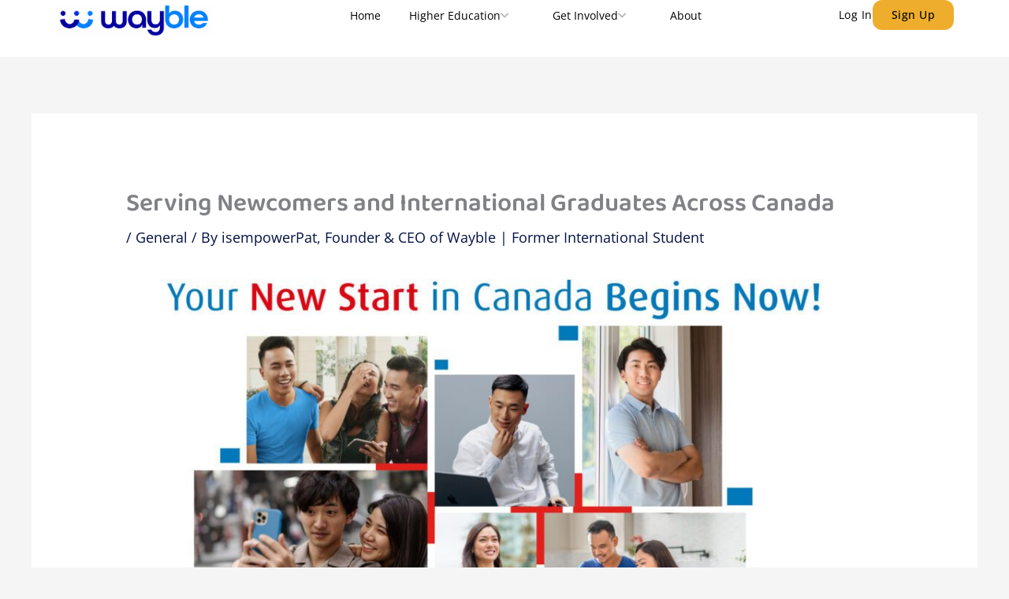

--- FILE ---
content_type: text/html; charset=UTF-8
request_url: https://joinwayble.com/serving-newcomers-and-international-graduates-across-canada/
body_size: 32208
content:
<!DOCTYPE html>
<html lang="en-CA">
<head>
<meta charset="UTF-8">
<meta name="viewport" content="width=device-width, initial-scale=1">
	<link rel="profile" href="https://gmpg.org/xfn/11"> 
	<meta name='robots' content='index, follow, max-image-preview:large, max-snippet:-1, max-video-preview:-1' />
	<style>img:is([sizes="auto" i], [sizes^="auto," i]) { contain-intrinsic-size: 3000px 1500px }</style>
	<script id="cookie-law-info-gcm-var-js">
var _ckyGcm = {"status":true,"default_settings":[{"analytics":"denied","advertisement":"denied","functional":"denied","necessary":"denied","ad_user_data":"denied","ad_personalization":"denied","regions":"All"}],"wait_for_update":20000,"url_passthrough":false,"ads_data_redaction":false}</script>
<script id="cookie-law-info-gcm-js" type="text/javascript" src="https://joinwayble.com/wp-content/plugins/cookie-law-info/lite/frontend/js/gcm.min.js"></script> <script id="cookieyes" type="text/javascript" src="https://cdn-cookieyes.com/client_data/cffd727269958db78c25ff1f46cf1a5f/script.js"></script>
	<!-- This site is optimized with the Yoast SEO plugin v26.7 - https://yoast.com/wordpress/plugins/seo/ -->
	<title>Serving Newcomers and International Graduates Across Canada - Wayble - International Student Success Platform for Higher Education</title>
	<meta name="description" content="Wayble - International Student Success Platform for Higher Education is Canada&#039;s first job search platform for international students. Explore job opportunities, get personalized help &amp; grow your network, together." />
	<link rel="canonical" href="https://joinwayble.com/serving-newcomers-and-international-graduates-across-canada/" />
	<meta property="og:locale" content="en_US" />
	<meta property="og:type" content="article" />
	<meta property="og:title" content="Serving Newcomers and International Graduates Across Canada - Wayble - International Student Success Platform for Higher Education" />
	<meta property="og:description" content="Wayble - International Student Success Platform for Higher Education is Canada&#039;s first job search platform for international students. Explore job opportunities, get personalized help &amp; grow your network, together." />
	<meta property="og:url" content="https://joinwayble.com/serving-newcomers-and-international-graduates-across-canada/" />
	<meta property="og:site_name" content="Wayble - International Student Success Platform for Higher Education" />
	<meta property="article:publisher" content="https://www.facebook.com/empowerinternationalstudents/" />
	<meta property="article:published_time" content="2022-11-10T22:14:17+00:00" />
	<meta property="article:modified_time" content="2022-11-14T18:12:35+00:00" />
	<meta property="og:image" content="https://joinwayble.com/wp-content/uploads/2022/11/Image-1.jpg" />
	<meta property="og:image:width" content="2240" />
	<meta property="og:image:height" content="1260" />
	<meta property="og:image:type" content="image/jpeg" />
	<meta name="author" content="isempowerPat, Founder &amp; CEO of Wayble | Former International Student" />
	<meta name="twitter:card" content="summary_large_image" />
	<meta name="twitter:label1" content="Written by" />
	<meta name="twitter:data1" content="isempowerPat, Founder &amp; CEO of Wayble | Former International Student" />
	<meta name="twitter:label2" content="Est. reading time" />
	<meta name="twitter:data2" content="2 minutes" />
	<script type="application/ld+json" class="yoast-schema-graph">{"@context":"https://schema.org","@graph":[{"@type":"Article","@id":"https://joinwayble.com/serving-newcomers-and-international-graduates-across-canada/#article","isPartOf":{"@id":"https://joinwayble.com/serving-newcomers-and-international-graduates-across-canada/"},"author":{"name":"isempowerPat, Founder &amp; CEO of Wayble | Former International Student","@id":"https://joinwayble.com/#/schema/person/fa79d89fbeea271f3e65e5179baeff90"},"headline":"Serving Newcomers and International Graduates Across Canada","datePublished":"2022-11-10T22:14:17+00:00","dateModified":"2022-11-14T18:12:35+00:00","mainEntityOfPage":{"@id":"https://joinwayble.com/serving-newcomers-and-international-graduates-across-canada/"},"wordCount":361,"commentCount":0,"publisher":{"@id":"https://joinwayble.com/#organization"},"image":{"@id":"https://joinwayble.com/serving-newcomers-and-international-graduates-across-canada/#primaryimage"},"thumbnailUrl":"https://joinwayble.com/wp-content/uploads/2022/11/Image-1.jpg","articleSection":["General"],"inLanguage":"en-CA","potentialAction":[{"@type":"CommentAction","name":"Comment","target":["https://joinwayble.com/serving-newcomers-and-international-graduates-across-canada/#respond"]}]},{"@type":"WebPage","@id":"https://joinwayble.com/serving-newcomers-and-international-graduates-across-canada/","url":"https://joinwayble.com/serving-newcomers-and-international-graduates-across-canada/","name":"Serving Newcomers and International Graduates Across Canada - Wayble - International Student Success Platform for Higher Education","isPartOf":{"@id":"https://joinwayble.com/#website"},"primaryImageOfPage":{"@id":"https://joinwayble.com/serving-newcomers-and-international-graduates-across-canada/#primaryimage"},"image":{"@id":"https://joinwayble.com/serving-newcomers-and-international-graduates-across-canada/#primaryimage"},"thumbnailUrl":"https://joinwayble.com/wp-content/uploads/2022/11/Image-1.jpg","datePublished":"2022-11-10T22:14:17+00:00","dateModified":"2022-11-14T18:12:35+00:00","description":"Wayble - International Student Success Platform for Higher Education is Canada's first job search platform for international students. Explore job opportunities, get personalized help & grow your network, together.","breadcrumb":{"@id":"https://joinwayble.com/serving-newcomers-and-international-graduates-across-canada/#breadcrumb"},"inLanguage":"en-CA","potentialAction":[{"@type":"ReadAction","target":["https://joinwayble.com/serving-newcomers-and-international-graduates-across-canada/"]}]},{"@type":"ImageObject","inLanguage":"en-CA","@id":"https://joinwayble.com/serving-newcomers-and-international-graduates-across-canada/#primaryimage","url":"https://joinwayble.com/wp-content/uploads/2022/11/Image-1.jpg","contentUrl":"https://joinwayble.com/wp-content/uploads/2022/11/Image-1.jpg","width":2240,"height":1260},{"@type":"BreadcrumbList","@id":"https://joinwayble.com/serving-newcomers-and-international-graduates-across-canada/#breadcrumb","itemListElement":[{"@type":"ListItem","position":1,"name":"Home","item":"https://joinwayble.com/"},{"@type":"ListItem","position":2,"name":"Serving Newcomers and International Graduates Across Canada"}]},{"@type":"WebSite","@id":"https://joinwayble.com/#website","url":"https://joinwayble.com/","name":"Wayble - International Student Success Platform for Higher Education","description":"Wayble helps colleges and universities enhance international student mobility by improving recruitment, engagement, retention, success outcomes, and overall satisfaction.","publisher":{"@id":"https://joinwayble.com/#organization"},"potentialAction":[{"@type":"SearchAction","target":{"@type":"EntryPoint","urlTemplate":"https://joinwayble.com/?s={search_term_string}"},"query-input":{"@type":"PropertyValueSpecification","valueRequired":true,"valueName":"search_term_string"}}],"inLanguage":"en-CA"},{"@type":"Organization","@id":"https://joinwayble.com/#organization","name":"Isempower","url":"https://joinwayble.com/","logo":{"@type":"ImageObject","inLanguage":"en-CA","@id":"https://joinwayble.com/#/schema/logo/image/","url":"https://joinwayble.com/wp-content/uploads/2021/11/Group-2054.png","contentUrl":"https://joinwayble.com/wp-content/uploads/2021/11/Group-2054.png","width":496,"height":99,"caption":"Isempower"},"image":{"@id":"https://joinwayble.com/#/schema/logo/image/"},"sameAs":["https://www.facebook.com/empowerinternationalstudents/"]},{"@type":"Person","@id":"https://joinwayble.com/#/schema/person/fa79d89fbeea271f3e65e5179baeff90","name":"isempowerPat, Founder &amp; CEO of Wayble | Former International Student","image":{"@type":"ImageObject","inLanguage":"en-CA","@id":"https://joinwayble.com/#/schema/person/image/","url":"https://secure.gravatar.com/avatar/5c2dfeb925016b34c2426fa025e11abf24cb9cc8b2c2a8a5f83d4d7a35a8f930?s=96&d=mm&r=g","contentUrl":"https://secure.gravatar.com/avatar/5c2dfeb925016b34c2426fa025e11abf24cb9cc8b2c2a8a5f83d4d7a35a8f930?s=96&d=mm&r=g","caption":"isempowerPat, Founder &amp; CEO of Wayble | Former International Student"},"sameAs":["https://joinwayble.com"]}]}</script>
	<!-- / Yoast SEO plugin. -->


<link rel='dns-prefetch' href='//stats.wp.com' />
<link rel='dns-prefetch' href='//fonts.googleapis.com' />
<link rel="alternate" type="application/rss+xml" title="Wayble - International Student Success Platform for Higher Education &raquo; Feed" href="https://joinwayble.com/feed/" />
<link rel="alternate" type="application/rss+xml" title="Wayble - International Student Success Platform for Higher Education &raquo; Comments Feed" href="https://joinwayble.com/comments/feed/" />
		<style>
			.lazyload,
			.lazyloading {
				max-width: 100%;
			}
		</style>
				<!-- This site uses the Google Analytics by MonsterInsights plugin v9.11.1 - Using Analytics tracking - https://www.monsterinsights.com/ -->
							<script src="//www.googletagmanager.com/gtag/js?id=G-3L01C08ZWY"  data-cfasync="false" data-wpfc-render="false" async></script>
			<script data-cfasync="false" data-wpfc-render="false">
				var mi_version = '9.11.1';
				var mi_track_user = true;
				var mi_no_track_reason = '';
								var MonsterInsightsDefaultLocations = {"page_location":"https:\/\/joinwayble.com\/serving-newcomers-and-international-graduates-across-canada\/"};
								if ( typeof MonsterInsightsPrivacyGuardFilter === 'function' ) {
					var MonsterInsightsLocations = (typeof MonsterInsightsExcludeQuery === 'object') ? MonsterInsightsPrivacyGuardFilter( MonsterInsightsExcludeQuery ) : MonsterInsightsPrivacyGuardFilter( MonsterInsightsDefaultLocations );
				} else {
					var MonsterInsightsLocations = (typeof MonsterInsightsExcludeQuery === 'object') ? MonsterInsightsExcludeQuery : MonsterInsightsDefaultLocations;
				}

								var disableStrs = [
										'ga-disable-G-3L01C08ZWY',
									];

				/* Function to detect opted out users */
				function __gtagTrackerIsOptedOut() {
					for (var index = 0; index < disableStrs.length; index++) {
						if (document.cookie.indexOf(disableStrs[index] + '=true') > -1) {
							return true;
						}
					}

					return false;
				}

				/* Disable tracking if the opt-out cookie exists. */
				if (__gtagTrackerIsOptedOut()) {
					for (var index = 0; index < disableStrs.length; index++) {
						window[disableStrs[index]] = true;
					}
				}

				/* Opt-out function */
				function __gtagTrackerOptout() {
					for (var index = 0; index < disableStrs.length; index++) {
						document.cookie = disableStrs[index] + '=true; expires=Thu, 31 Dec 2099 23:59:59 UTC; path=/';
						window[disableStrs[index]] = true;
					}
				}

				if ('undefined' === typeof gaOptout) {
					function gaOptout() {
						__gtagTrackerOptout();
					}
				}
								window.dataLayer = window.dataLayer || [];

				window.MonsterInsightsDualTracker = {
					helpers: {},
					trackers: {},
				};
				if (mi_track_user) {
					function __gtagDataLayer() {
						dataLayer.push(arguments);
					}

					function __gtagTracker(type, name, parameters) {
						if (!parameters) {
							parameters = {};
						}

						if (parameters.send_to) {
							__gtagDataLayer.apply(null, arguments);
							return;
						}

						if (type === 'event') {
														parameters.send_to = monsterinsights_frontend.v4_id;
							var hookName = name;
							if (typeof parameters['event_category'] !== 'undefined') {
								hookName = parameters['event_category'] + ':' + name;
							}

							if (typeof MonsterInsightsDualTracker.trackers[hookName] !== 'undefined') {
								MonsterInsightsDualTracker.trackers[hookName](parameters);
							} else {
								__gtagDataLayer('event', name, parameters);
							}
							
						} else {
							__gtagDataLayer.apply(null, arguments);
						}
					}

					__gtagTracker('js', new Date());
					__gtagTracker('set', {
						'developer_id.dZGIzZG': true,
											});
					if ( MonsterInsightsLocations.page_location ) {
						__gtagTracker('set', MonsterInsightsLocations);
					}
										__gtagTracker('config', 'G-3L01C08ZWY', {"forceSSL":"true","link_attribution":"true"} );
										window.gtag = __gtagTracker;										(function () {
						/* https://developers.google.com/analytics/devguides/collection/analyticsjs/ */
						/* ga and __gaTracker compatibility shim. */
						var noopfn = function () {
							return null;
						};
						var newtracker = function () {
							return new Tracker();
						};
						var Tracker = function () {
							return null;
						};
						var p = Tracker.prototype;
						p.get = noopfn;
						p.set = noopfn;
						p.send = function () {
							var args = Array.prototype.slice.call(arguments);
							args.unshift('send');
							__gaTracker.apply(null, args);
						};
						var __gaTracker = function () {
							var len = arguments.length;
							if (len === 0) {
								return;
							}
							var f = arguments[len - 1];
							if (typeof f !== 'object' || f === null || typeof f.hitCallback !== 'function') {
								if ('send' === arguments[0]) {
									var hitConverted, hitObject = false, action;
									if ('event' === arguments[1]) {
										if ('undefined' !== typeof arguments[3]) {
											hitObject = {
												'eventAction': arguments[3],
												'eventCategory': arguments[2],
												'eventLabel': arguments[4],
												'value': arguments[5] ? arguments[5] : 1,
											}
										}
									}
									if ('pageview' === arguments[1]) {
										if ('undefined' !== typeof arguments[2]) {
											hitObject = {
												'eventAction': 'page_view',
												'page_path': arguments[2],
											}
										}
									}
									if (typeof arguments[2] === 'object') {
										hitObject = arguments[2];
									}
									if (typeof arguments[5] === 'object') {
										Object.assign(hitObject, arguments[5]);
									}
									if ('undefined' !== typeof arguments[1].hitType) {
										hitObject = arguments[1];
										if ('pageview' === hitObject.hitType) {
											hitObject.eventAction = 'page_view';
										}
									}
									if (hitObject) {
										action = 'timing' === arguments[1].hitType ? 'timing_complete' : hitObject.eventAction;
										hitConverted = mapArgs(hitObject);
										__gtagTracker('event', action, hitConverted);
									}
								}
								return;
							}

							function mapArgs(args) {
								var arg, hit = {};
								var gaMap = {
									'eventCategory': 'event_category',
									'eventAction': 'event_action',
									'eventLabel': 'event_label',
									'eventValue': 'event_value',
									'nonInteraction': 'non_interaction',
									'timingCategory': 'event_category',
									'timingVar': 'name',
									'timingValue': 'value',
									'timingLabel': 'event_label',
									'page': 'page_path',
									'location': 'page_location',
									'title': 'page_title',
									'referrer' : 'page_referrer',
								};
								for (arg in args) {
																		if (!(!args.hasOwnProperty(arg) || !gaMap.hasOwnProperty(arg))) {
										hit[gaMap[arg]] = args[arg];
									} else {
										hit[arg] = args[arg];
									}
								}
								return hit;
							}

							try {
								f.hitCallback();
							} catch (ex) {
							}
						};
						__gaTracker.create = newtracker;
						__gaTracker.getByName = newtracker;
						__gaTracker.getAll = function () {
							return [];
						};
						__gaTracker.remove = noopfn;
						__gaTracker.loaded = true;
						window['__gaTracker'] = __gaTracker;
					})();
									} else {
										console.log("");
					(function () {
						function __gtagTracker() {
							return null;
						}

						window['__gtagTracker'] = __gtagTracker;
						window['gtag'] = __gtagTracker;
					})();
									}
			</script>
							<!-- / Google Analytics by MonsterInsights -->
		<script>
window._wpemojiSettings = {"baseUrl":"https:\/\/s.w.org\/images\/core\/emoji\/16.0.1\/72x72\/","ext":".png","svgUrl":"https:\/\/s.w.org\/images\/core\/emoji\/16.0.1\/svg\/","svgExt":".svg","source":{"concatemoji":"https:\/\/joinwayble.com\/wp-includes\/js\/wp-emoji-release.min.js?ver=6.8.3"}};
/*! This file is auto-generated */
!function(s,n){var o,i,e;function c(e){try{var t={supportTests:e,timestamp:(new Date).valueOf()};sessionStorage.setItem(o,JSON.stringify(t))}catch(e){}}function p(e,t,n){e.clearRect(0,0,e.canvas.width,e.canvas.height),e.fillText(t,0,0);var t=new Uint32Array(e.getImageData(0,0,e.canvas.width,e.canvas.height).data),a=(e.clearRect(0,0,e.canvas.width,e.canvas.height),e.fillText(n,0,0),new Uint32Array(e.getImageData(0,0,e.canvas.width,e.canvas.height).data));return t.every(function(e,t){return e===a[t]})}function u(e,t){e.clearRect(0,0,e.canvas.width,e.canvas.height),e.fillText(t,0,0);for(var n=e.getImageData(16,16,1,1),a=0;a<n.data.length;a++)if(0!==n.data[a])return!1;return!0}function f(e,t,n,a){switch(t){case"flag":return n(e,"\ud83c\udff3\ufe0f\u200d\u26a7\ufe0f","\ud83c\udff3\ufe0f\u200b\u26a7\ufe0f")?!1:!n(e,"\ud83c\udde8\ud83c\uddf6","\ud83c\udde8\u200b\ud83c\uddf6")&&!n(e,"\ud83c\udff4\udb40\udc67\udb40\udc62\udb40\udc65\udb40\udc6e\udb40\udc67\udb40\udc7f","\ud83c\udff4\u200b\udb40\udc67\u200b\udb40\udc62\u200b\udb40\udc65\u200b\udb40\udc6e\u200b\udb40\udc67\u200b\udb40\udc7f");case"emoji":return!a(e,"\ud83e\udedf")}return!1}function g(e,t,n,a){var r="undefined"!=typeof WorkerGlobalScope&&self instanceof WorkerGlobalScope?new OffscreenCanvas(300,150):s.createElement("canvas"),o=r.getContext("2d",{willReadFrequently:!0}),i=(o.textBaseline="top",o.font="600 32px Arial",{});return e.forEach(function(e){i[e]=t(o,e,n,a)}),i}function t(e){var t=s.createElement("script");t.src=e,t.defer=!0,s.head.appendChild(t)}"undefined"!=typeof Promise&&(o="wpEmojiSettingsSupports",i=["flag","emoji"],n.supports={everything:!0,everythingExceptFlag:!0},e=new Promise(function(e){s.addEventListener("DOMContentLoaded",e,{once:!0})}),new Promise(function(t){var n=function(){try{var e=JSON.parse(sessionStorage.getItem(o));if("object"==typeof e&&"number"==typeof e.timestamp&&(new Date).valueOf()<e.timestamp+604800&&"object"==typeof e.supportTests)return e.supportTests}catch(e){}return null}();if(!n){if("undefined"!=typeof Worker&&"undefined"!=typeof OffscreenCanvas&&"undefined"!=typeof URL&&URL.createObjectURL&&"undefined"!=typeof Blob)try{var e="postMessage("+g.toString()+"("+[JSON.stringify(i),f.toString(),p.toString(),u.toString()].join(",")+"));",a=new Blob([e],{type:"text/javascript"}),r=new Worker(URL.createObjectURL(a),{name:"wpTestEmojiSupports"});return void(r.onmessage=function(e){c(n=e.data),r.terminate(),t(n)})}catch(e){}c(n=g(i,f,p,u))}t(n)}).then(function(e){for(var t in e)n.supports[t]=e[t],n.supports.everything=n.supports.everything&&n.supports[t],"flag"!==t&&(n.supports.everythingExceptFlag=n.supports.everythingExceptFlag&&n.supports[t]);n.supports.everythingExceptFlag=n.supports.everythingExceptFlag&&!n.supports.flag,n.DOMReady=!1,n.readyCallback=function(){n.DOMReady=!0}}).then(function(){return e}).then(function(){var e;n.supports.everything||(n.readyCallback(),(e=n.source||{}).concatemoji?t(e.concatemoji):e.wpemoji&&e.twemoji&&(t(e.twemoji),t(e.wpemoji)))}))}((window,document),window._wpemojiSettings);
</script>
<link rel='stylesheet' id='astra-theme-css-css' href='https://joinwayble.com/wp-content/themes/astra/assets/css/minified/frontend.min.css?ver=4.12.0' media='all' />
<style id='astra-theme-css-inline-css'>
.ast-no-sidebar .entry-content .alignfull {margin-left: calc( -50vw + 50%);margin-right: calc( -50vw + 50%);max-width: 100vw;width: 100vw;}.ast-no-sidebar .entry-content .alignwide {margin-left: calc(-41vw + 50%);margin-right: calc(-41vw + 50%);max-width: unset;width: unset;}.ast-no-sidebar .entry-content .alignfull .alignfull,.ast-no-sidebar .entry-content .alignfull .alignwide,.ast-no-sidebar .entry-content .alignwide .alignfull,.ast-no-sidebar .entry-content .alignwide .alignwide,.ast-no-sidebar .entry-content .wp-block-column .alignfull,.ast-no-sidebar .entry-content .wp-block-column .alignwide{width: 100%;margin-left: auto;margin-right: auto;}.wp-block-gallery,.blocks-gallery-grid {margin: 0;}.wp-block-separator {max-width: 100px;}.wp-block-separator.is-style-wide,.wp-block-separator.is-style-dots {max-width: none;}.entry-content .has-2-columns .wp-block-column:first-child {padding-right: 10px;}.entry-content .has-2-columns .wp-block-column:last-child {padding-left: 10px;}@media (max-width: 782px) {.entry-content .wp-block-columns .wp-block-column {flex-basis: 100%;}.entry-content .has-2-columns .wp-block-column:first-child {padding-right: 0;}.entry-content .has-2-columns .wp-block-column:last-child {padding-left: 0;}}body .entry-content .wp-block-latest-posts {margin-left: 0;}body .entry-content .wp-block-latest-posts li {list-style: none;}.ast-no-sidebar .ast-container .entry-content .wp-block-latest-posts {margin-left: 0;}.ast-header-break-point .entry-content .alignwide {margin-left: auto;margin-right: auto;}.entry-content .blocks-gallery-item img {margin-bottom: auto;}.wp-block-pullquote {border-top: 4px solid #555d66;border-bottom: 4px solid #555d66;color: #40464d;}:root{--ast-post-nav-space:0;--ast-container-default-xlg-padding:6.67em;--ast-container-default-lg-padding:5.67em;--ast-container-default-slg-padding:4.34em;--ast-container-default-md-padding:3.34em;--ast-container-default-sm-padding:6.67em;--ast-container-default-xs-padding:2.4em;--ast-container-default-xxs-padding:1.4em;--ast-code-block-background:#EEEEEE;--ast-comment-inputs-background:#FAFAFA;--ast-normal-container-width:1200px;--ast-narrow-container-width:750px;--ast-blog-title-font-weight:normal;--ast-blog-meta-weight:inherit;--ast-global-color-primary:var(--ast-global-color-5);--ast-global-color-secondary:var(--ast-global-color-4);--ast-global-color-alternate-background:var(--ast-global-color-7);--ast-global-color-subtle-background:var(--ast-global-color-6);--ast-bg-style-guide:var( --ast-global-color-secondary,--ast-global-color-5 );--ast-shadow-style-guide:0px 0px 4px 0 #00000057;--ast-global-dark-bg-style:#fff;--ast-global-dark-lfs:#fbfbfb;--ast-widget-bg-color:#fafafa;--ast-wc-container-head-bg-color:#fbfbfb;--ast-title-layout-bg:#eeeeee;--ast-search-border-color:#e7e7e7;--ast-lifter-hover-bg:#e6e6e6;--ast-gallery-block-color:#000;--srfm-color-input-label:var(--ast-global-color-2);}html{font-size:112.5%;}a,.page-title{color:var(--ast-global-color-2);}a:hover,a:focus{color:#415dfa;}body,button,input,select,textarea,.ast-button,.ast-custom-button{font-family:'DM Sans',sans-serif;font-weight:400;font-size:18px;font-size:1rem;line-height:var(--ast-body-line-height,1.6em);}blockquote{color:#000000;}h1,h2,h3,h4,h5,h6,.entry-content :where(h1,h2,h3,h4,h5,h6),.site-title,.site-title a{font-family:'Poppins',sans-serif;font-weight:600;line-height:1em;}.site-title{font-size:35px;font-size:1.9444444444444rem;display:none;}header .custom-logo-link img{max-width:116px;width:116px;}.astra-logo-svg{width:116px;}.site-header .site-description{font-size:15px;font-size:0.83333333333333rem;display:none;}.entry-title{font-size:26px;font-size:1.4444444444444rem;}.archive .ast-article-post .ast-article-inner,.blog .ast-article-post .ast-article-inner,.archive .ast-article-post .ast-article-inner:hover,.blog .ast-article-post .ast-article-inner:hover{overflow:hidden;}h1,.entry-content :where(h1){font-size:75px;font-size:4.1666666666667rem;font-weight:600;font-family:'Poppins',sans-serif;line-height:1.4em;}h2,.entry-content :where(h2){font-size:50px;font-size:2.7777777777778rem;font-family:'Poppins',sans-serif;line-height:1.3em;}h3,.entry-content :where(h3){font-size:32px;font-size:1.7777777777778rem;font-family:'Poppins',sans-serif;line-height:1.3em;}h4,.entry-content :where(h4){font-size:20px;font-size:1.1111111111111rem;line-height:1.2em;font-family:'Poppins',sans-serif;}h5,.entry-content :where(h5){font-size:18px;font-size:1rem;line-height:1.2em;font-family:'Poppins',sans-serif;}h6,.entry-content :where(h6){font-size:15px;font-size:0.83333333333333rem;line-height:1.25em;font-family:'Poppins',sans-serif;}::selection{background-color:#415dfa;color:#ffffff;}body,h1,h2,h3,h4,h5,h6,.entry-title a,.entry-content :where(h1,h2,h3,h4,h5,h6){color:#2d2e33;}.tagcloud a:hover,.tagcloud a:focus,.tagcloud a.current-item{color:#ffffff;border-color:var(--ast-global-color-2);background-color:var(--ast-global-color-2);}input:focus,input[type="text"]:focus,input[type="email"]:focus,input[type="url"]:focus,input[type="password"]:focus,input[type="reset"]:focus,input[type="search"]:focus,textarea:focus{border-color:var(--ast-global-color-2);}input[type="radio"]:checked,input[type=reset],input[type="checkbox"]:checked,input[type="checkbox"]:hover:checked,input[type="checkbox"]:focus:checked,input[type=range]::-webkit-slider-thumb{border-color:var(--ast-global-color-2);background-color:var(--ast-global-color-2);box-shadow:none;}.site-footer a:hover + .post-count,.site-footer a:focus + .post-count{background:var(--ast-global-color-2);border-color:var(--ast-global-color-2);}.single .nav-links .nav-previous,.single .nav-links .nav-next{color:var(--ast-global-color-2);}.entry-meta,.entry-meta *{line-height:1.45;color:var(--ast-global-color-2);}.entry-meta a:not(.ast-button):hover,.entry-meta a:not(.ast-button):hover *,.entry-meta a:not(.ast-button):focus,.entry-meta a:not(.ast-button):focus *,.page-links > .page-link,.page-links .page-link:hover,.post-navigation a:hover{color:#415dfa;}#cat option,.secondary .calendar_wrap thead a,.secondary .calendar_wrap thead a:visited{color:var(--ast-global-color-2);}.secondary .calendar_wrap #today,.ast-progress-val span{background:var(--ast-global-color-2);}.secondary a:hover + .post-count,.secondary a:focus + .post-count{background:var(--ast-global-color-2);border-color:var(--ast-global-color-2);}.calendar_wrap #today > a{color:#ffffff;}.page-links .page-link,.single .post-navigation a{color:var(--ast-global-color-2);}.ast-search-menu-icon .search-form button.search-submit{padding:0 4px;}.ast-search-menu-icon form.search-form{padding-right:0;}.ast-search-menu-icon.slide-search input.search-field{width:0;}.ast-header-search .ast-search-menu-icon.ast-dropdown-active .search-form,.ast-header-search .ast-search-menu-icon.ast-dropdown-active .search-field:focus{transition:all 0.2s;}.search-form input.search-field:focus{outline:none;}.widget-title,.widget .wp-block-heading{font-size:25px;font-size:1.3888888888889rem;color:#2d2e33;}.ast-search-menu-icon.slide-search a:focus-visible:focus-visible,.astra-search-icon:focus-visible,#close:focus-visible,a:focus-visible,.ast-menu-toggle:focus-visible,.site .skip-link:focus-visible,.wp-block-loginout input:focus-visible,.wp-block-search.wp-block-search__button-inside .wp-block-search__inside-wrapper,.ast-header-navigation-arrow:focus-visible,.ast-orders-table__row .ast-orders-table__cell:focus-visible,a#ast-apply-coupon:focus-visible,#ast-apply-coupon:focus-visible,#close:focus-visible,.button.search-submit:focus-visible,#search_submit:focus,.normal-search:focus-visible,.ast-header-account-wrap:focus-visible,.astra-cart-drawer-close:focus,.ast-single-variation:focus,.ast-button:focus,.ast-builder-button-wrap:has(.ast-custom-button-link:focus),.ast-builder-button-wrap .ast-custom-button-link:focus{outline-style:dotted;outline-color:inherit;outline-width:thin;}input:focus,input[type="text"]:focus,input[type="email"]:focus,input[type="url"]:focus,input[type="password"]:focus,input[type="reset"]:focus,input[type="search"]:focus,input[type="number"]:focus,textarea:focus,.wp-block-search__input:focus,[data-section="section-header-mobile-trigger"] .ast-button-wrap .ast-mobile-menu-trigger-minimal:focus,.ast-mobile-popup-drawer.active .menu-toggle-close:focus,#ast-scroll-top:focus,#coupon_code:focus,#ast-coupon-code:focus{border-style:dotted;border-color:inherit;border-width:thin;}input{outline:none;}.ast-logo-title-inline .site-logo-img{padding-right:1em;}.site-logo-img img{ transition:all 0.2s linear;}body .ast-oembed-container *{position:absolute;top:0;width:100%;height:100%;left:0;}body .wp-block-embed-pocket-casts .ast-oembed-container *{position:unset;}.ast-single-post-featured-section + article {margin-top: 2em;}.site-content .ast-single-post-featured-section img {width: 100%;overflow: hidden;object-fit: cover;}.site > .ast-single-related-posts-container {margin-top: 0;}@media (min-width: 922px) {.ast-desktop .ast-container--narrow {max-width: var(--ast-narrow-container-width);margin: 0 auto;}}@media (max-width:921.9px){#ast-desktop-header{display:none;}}@media (min-width:922px){#ast-mobile-header{display:none;}}@media( max-width: 420px ) {.single .nav-links .nav-previous,.single .nav-links .nav-next {width: 100%;text-align: center;}}.wp-block-buttons.aligncenter{justify-content:center;}@media (min-width:1200px){.ast-separate-container.ast-right-sidebar .entry-content .wp-block-image.alignfull,.ast-separate-container.ast-left-sidebar .entry-content .wp-block-image.alignfull,.ast-separate-container.ast-right-sidebar .entry-content .wp-block-cover.alignfull,.ast-separate-container.ast-left-sidebar .entry-content .wp-block-cover.alignfull{margin-left:-6.67em;margin-right:-6.67em;max-width:unset;width:unset;}.ast-separate-container.ast-right-sidebar .entry-content .wp-block-image.alignwide,.ast-separate-container.ast-left-sidebar .entry-content .wp-block-image.alignwide,.ast-separate-container.ast-right-sidebar .entry-content .wp-block-cover.alignwide,.ast-separate-container.ast-left-sidebar .entry-content .wp-block-cover.alignwide{margin-left:-20px;margin-right:-20px;max-width:unset;width:unset;}}@media (min-width:1200px){.wp-block-group .has-background{padding:20px;}}@media (min-width:1200px){.ast-no-sidebar.ast-separate-container .entry-content .wp-block-group.alignwide,.ast-no-sidebar.ast-separate-container .entry-content .wp-block-cover.alignwide{margin-left:-20px;margin-right:-20px;padding-left:20px;padding-right:20px;}.ast-no-sidebar.ast-separate-container .entry-content .wp-block-cover.alignfull,.ast-no-sidebar.ast-separate-container .entry-content .wp-block-group.alignfull{margin-left:-6.67em;margin-right:-6.67em;padding-left:6.67em;padding-right:6.67em;}}@media (min-width:1200px){.wp-block-cover-image.alignwide .wp-block-cover__inner-container,.wp-block-cover.alignwide .wp-block-cover__inner-container,.wp-block-cover-image.alignfull .wp-block-cover__inner-container,.wp-block-cover.alignfull .wp-block-cover__inner-container{width:100%;}}.wp-block-image.aligncenter{margin-left:auto;margin-right:auto;}.wp-block-table.aligncenter{margin-left:auto;margin-right:auto;}.wp-block-buttons .wp-block-button.is-style-outline .wp-block-button__link.wp-element-button,.ast-outline-button,.wp-block-uagb-buttons-child .uagb-buttons-repeater.ast-outline-button{border-color:#415dfa;border-top-width:2px;border-right-width:2px;border-bottom-width:2px;border-left-width:2px;font-family:inherit;font-weight:500;font-size:14px;font-size:0.77777777777778rem;line-height:1em;border-top-left-radius:73px;border-top-right-radius:73px;border-bottom-right-radius:73px;border-bottom-left-radius:73px;}.wp-block-button.is-style-outline .wp-block-button__link:hover,.wp-block-buttons .wp-block-button.is-style-outline .wp-block-button__link:focus,.wp-block-buttons .wp-block-button.is-style-outline > .wp-block-button__link:not(.has-text-color):hover,.wp-block-buttons .wp-block-button.wp-block-button__link.is-style-outline:not(.has-text-color):hover,.ast-outline-button:hover,.ast-outline-button:focus,.wp-block-uagb-buttons-child .uagb-buttons-repeater.ast-outline-button:hover,.wp-block-uagb-buttons-child .uagb-buttons-repeater.ast-outline-button:focus{background-color:#5e76fe;}.wp-block-button .wp-block-button__link.wp-element-button.is-style-outline:not(.has-background),.wp-block-button.is-style-outline>.wp-block-button__link.wp-element-button:not(.has-background),.ast-outline-button{background-color:#415dfa;}.entry-content[data-ast-blocks-layout] > figure{margin-bottom:1em;}.elementor-widget-container .elementor-loop-container .e-loop-item[data-elementor-type="loop-item"]{width:100%;}@media (max-width:921px){.ast-left-sidebar #content > .ast-container{display:flex;flex-direction:column-reverse;width:100%;}.ast-separate-container .ast-article-post,.ast-separate-container .ast-article-single{padding:1.5em 2.14em;}.ast-author-box img.avatar{margin:20px 0 0 0;}}@media (min-width:922px){.ast-separate-container.ast-right-sidebar #primary,.ast-separate-container.ast-left-sidebar #primary{border:0;}.search-no-results.ast-separate-container #primary{margin-bottom:4em;}}.elementor-widget-button .elementor-button{border-style:solid;text-decoration:none;border-top-width:0px;border-right-width:0px;border-left-width:0px;border-bottom-width:0px;}body .elementor-button.elementor-size-sm,body .elementor-button.elementor-size-xs,body .elementor-button.elementor-size-md,body .elementor-button.elementor-size-lg,body .elementor-button.elementor-size-xl,body .elementor-button{border-top-left-radius:73px;border-top-right-radius:73px;border-bottom-right-radius:73px;border-bottom-left-radius:73px;padding-top:15px;padding-right:25px;padding-bottom:15px;padding-left:25px;}.elementor-widget-button .elementor-button{border-color:#415dfa;background-color:#415dfa;}.elementor-widget-button .elementor-button:hover,.elementor-widget-button .elementor-button:focus{color:#ffffff;background-color:#5e76fe;border-color:#5e76fe;}.wp-block-button .wp-block-button__link ,.elementor-widget-button .elementor-button{color:#ffffff;}.elementor-widget-button .elementor-button{font-weight:500;font-size:14px;font-size:0.77777777777778rem;line-height:1em;letter-spacing:0.5px;}body .elementor-button.elementor-size-sm,body .elementor-button.elementor-size-xs,body .elementor-button.elementor-size-md,body .elementor-button.elementor-size-lg,body .elementor-button.elementor-size-xl,body .elementor-button{font-size:14px;font-size:0.77777777777778rem;}.wp-block-button .wp-block-button__link:hover,.wp-block-button .wp-block-button__link:focus{color:#ffffff;background-color:#5e76fe;border-color:#5e76fe;}.elementor-widget-heading h1.elementor-heading-title{line-height:1.4em;}.elementor-widget-heading h2.elementor-heading-title{line-height:1.3em;}.elementor-widget-heading h3.elementor-heading-title{line-height:1.3em;}.elementor-widget-heading h4.elementor-heading-title{line-height:1.2em;}.elementor-widget-heading h5.elementor-heading-title{line-height:1.2em;}.elementor-widget-heading h6.elementor-heading-title{line-height:1.25em;}.wp-block-button .wp-block-button__link{border-style:solid;border-top-width:0px;border-right-width:0px;border-left-width:0px;border-bottom-width:0px;border-color:#415dfa;background-color:#415dfa;color:#ffffff;font-family:inherit;font-weight:500;line-height:1em;letter-spacing:0.5px;font-size:14px;font-size:0.77777777777778rem;border-top-left-radius:73px;border-top-right-radius:73px;border-bottom-right-radius:73px;border-bottom-left-radius:73px;padding-top:15px;padding-right:25px;padding-bottom:15px;padding-left:25px;}.menu-toggle,button,.ast-button,.ast-custom-button,.button,input#submit,input[type="button"],input[type="submit"],input[type="reset"]{border-style:solid;border-top-width:0px;border-right-width:0px;border-left-width:0px;border-bottom-width:0px;color:#ffffff;border-color:#415dfa;background-color:#415dfa;padding-top:15px;padding-right:25px;padding-bottom:15px;padding-left:25px;font-family:inherit;font-weight:500;font-size:14px;font-size:0.77777777777778rem;line-height:1em;letter-spacing:0.5px;border-top-left-radius:73px;border-top-right-radius:73px;border-bottom-right-radius:73px;border-bottom-left-radius:73px;}button:focus,.menu-toggle:hover,button:hover,.ast-button:hover,.ast-custom-button:hover .button:hover,.ast-custom-button:hover ,input[type=reset]:hover,input[type=reset]:focus,input#submit:hover,input#submit:focus,input[type="button"]:hover,input[type="button"]:focus,input[type="submit"]:hover,input[type="submit"]:focus{color:#ffffff;background-color:#5e76fe;border-color:#5e76fe;}@media (max-width:921px){.ast-mobile-header-stack .main-header-bar .ast-search-menu-icon{display:inline-block;}.ast-header-break-point.ast-header-custom-item-outside .ast-mobile-header-stack .main-header-bar .ast-search-icon{margin:0;}.ast-comment-avatar-wrap img{max-width:2.5em;}.ast-comment-meta{padding:0 1.8888em 1.3333em;}.ast-separate-container .ast-comment-list li.depth-1{padding:1.5em 2.14em;}.ast-separate-container .comment-respond{padding:2em 2.14em;}}@media (min-width:544px){.ast-container{max-width:100%;}}@media (max-width:544px){.ast-separate-container .ast-article-post,.ast-separate-container .ast-article-single,.ast-separate-container .comments-title,.ast-separate-container .ast-archive-description{padding:1.5em 1em;}.ast-separate-container #content .ast-container{padding-left:0.54em;padding-right:0.54em;}.ast-separate-container .ast-comment-list .bypostauthor{padding:.5em;}.ast-search-menu-icon.ast-dropdown-active .search-field{width:170px;}} #ast-mobile-header .ast-site-header-cart-li a{pointer-events:none;}.ast-no-sidebar.ast-separate-container .entry-content .alignfull {margin-left: -6.67em;margin-right: -6.67em;width: auto;}@media (max-width: 1200px) {.ast-no-sidebar.ast-separate-container .entry-content .alignfull {margin-left: -2.4em;margin-right: -2.4em;}}@media (max-width: 768px) {.ast-no-sidebar.ast-separate-container .entry-content .alignfull {margin-left: -2.14em;margin-right: -2.14em;}}@media (max-width: 544px) {.ast-no-sidebar.ast-separate-container .entry-content .alignfull {margin-left: -1em;margin-right: -1em;}}.ast-no-sidebar.ast-separate-container .entry-content .alignwide {margin-left: -20px;margin-right: -20px;}.ast-no-sidebar.ast-separate-container .entry-content .wp-block-column .alignfull,.ast-no-sidebar.ast-separate-container .entry-content .wp-block-column .alignwide {margin-left: auto;margin-right: auto;width: 100%;}@media (max-width:921px){.site-title{display:none;}.site-header .site-description{display:none;}h1,.entry-content :where(h1){font-size:45px;}h2,.entry-content :where(h2){font-size:32px;}h3,.entry-content :where(h3){font-size:25px;}}@media (max-width:544px){.site-title{display:none;}.site-header .site-description{display:none;}h1,.entry-content :where(h1){font-size:30px;}h2,.entry-content :where(h2){font-size:23px;}h3,.entry-content :where(h3){font-size:20px;}header .custom-logo-link img,.ast-header-break-point .site-branding img,.ast-header-break-point .custom-logo-link img{max-width:100px;width:100px;}.astra-logo-svg{width:100px;}.ast-header-break-point .site-logo-img .custom-mobile-logo-link img{max-width:100px;}}@media (max-width:921px){html{font-size:102.6%;}}@media (max-width:544px){html{font-size:102.6%;}}@media (min-width:922px){.ast-container{max-width:1240px;}}@font-face {font-family: "Astra";src: url(https://joinwayble.com/wp-content/themes/astra/assets/fonts/astra.woff) format("woff"),url(https://joinwayble.com/wp-content/themes/astra/assets/fonts/astra.ttf) format("truetype"),url(https://joinwayble.com/wp-content/themes/astra/assets/fonts/astra.svg#astra) format("svg");font-weight: normal;font-style: normal;font-display: fallback;}@media (min-width:922px){.main-header-menu .sub-menu .menu-item.ast-left-align-sub-menu:hover > .sub-menu,.main-header-menu .sub-menu .menu-item.ast-left-align-sub-menu.focus > .sub-menu{margin-left:-0px;}}.site .comments-area{padding-bottom:3em;}.footer-widget-area[data-section^="section-fb-html-"] .ast-builder-html-element{text-align:center;}.astra-icon-down_arrow::after {content: "\e900";font-family: Astra;}.astra-icon-close::after {content: "\e5cd";font-family: Astra;}.astra-icon-drag_handle::after {content: "\e25d";font-family: Astra;}.astra-icon-format_align_justify::after {content: "\e235";font-family: Astra;}.astra-icon-menu::after {content: "\e5d2";font-family: Astra;}.astra-icon-reorder::after {content: "\e8fe";font-family: Astra;}.astra-icon-search::after {content: "\e8b6";font-family: Astra;}.astra-icon-zoom_in::after {content: "\e56b";font-family: Astra;}.astra-icon-check-circle::after {content: "\e901";font-family: Astra;}.astra-icon-shopping-cart::after {content: "\f07a";font-family: Astra;}.astra-icon-shopping-bag::after {content: "\f290";font-family: Astra;}.astra-icon-shopping-basket::after {content: "\f291";font-family: Astra;}.astra-icon-circle-o::after {content: "\e903";font-family: Astra;}.astra-icon-certificate::after {content: "\e902";font-family: Astra;}blockquote {padding: 1.2em;}:root .has-ast-global-color-0-color{color:var(--ast-global-color-0);}:root .has-ast-global-color-0-background-color{background-color:var(--ast-global-color-0);}:root .wp-block-button .has-ast-global-color-0-color{color:var(--ast-global-color-0);}:root .wp-block-button .has-ast-global-color-0-background-color{background-color:var(--ast-global-color-0);}:root .has-ast-global-color-1-color{color:var(--ast-global-color-1);}:root .has-ast-global-color-1-background-color{background-color:var(--ast-global-color-1);}:root .wp-block-button .has-ast-global-color-1-color{color:var(--ast-global-color-1);}:root .wp-block-button .has-ast-global-color-1-background-color{background-color:var(--ast-global-color-1);}:root .has-ast-global-color-2-color{color:var(--ast-global-color-2);}:root .has-ast-global-color-2-background-color{background-color:var(--ast-global-color-2);}:root .wp-block-button .has-ast-global-color-2-color{color:var(--ast-global-color-2);}:root .wp-block-button .has-ast-global-color-2-background-color{background-color:var(--ast-global-color-2);}:root .has-ast-global-color-3-color{color:var(--ast-global-color-3);}:root .has-ast-global-color-3-background-color{background-color:var(--ast-global-color-3);}:root .wp-block-button .has-ast-global-color-3-color{color:var(--ast-global-color-3);}:root .wp-block-button .has-ast-global-color-3-background-color{background-color:var(--ast-global-color-3);}:root .has-ast-global-color-4-color{color:var(--ast-global-color-4);}:root .has-ast-global-color-4-background-color{background-color:var(--ast-global-color-4);}:root .wp-block-button .has-ast-global-color-4-color{color:var(--ast-global-color-4);}:root .wp-block-button .has-ast-global-color-4-background-color{background-color:var(--ast-global-color-4);}:root .has-ast-global-color-5-color{color:var(--ast-global-color-5);}:root .has-ast-global-color-5-background-color{background-color:var(--ast-global-color-5);}:root .wp-block-button .has-ast-global-color-5-color{color:var(--ast-global-color-5);}:root .wp-block-button .has-ast-global-color-5-background-color{background-color:var(--ast-global-color-5);}:root .has-ast-global-color-6-color{color:var(--ast-global-color-6);}:root .has-ast-global-color-6-background-color{background-color:var(--ast-global-color-6);}:root .wp-block-button .has-ast-global-color-6-color{color:var(--ast-global-color-6);}:root .wp-block-button .has-ast-global-color-6-background-color{background-color:var(--ast-global-color-6);}:root .has-ast-global-color-7-color{color:var(--ast-global-color-7);}:root .has-ast-global-color-7-background-color{background-color:var(--ast-global-color-7);}:root .wp-block-button .has-ast-global-color-7-color{color:var(--ast-global-color-7);}:root .wp-block-button .has-ast-global-color-7-background-color{background-color:var(--ast-global-color-7);}:root .has-ast-global-color-8-color{color:var(--ast-global-color-8);}:root .has-ast-global-color-8-background-color{background-color:var(--ast-global-color-8);}:root .wp-block-button .has-ast-global-color-8-color{color:var(--ast-global-color-8);}:root .wp-block-button .has-ast-global-color-8-background-color{background-color:var(--ast-global-color-8);}:root{--ast-global-color-0:#278575;--ast-global-color-1:#216f62;--ast-global-color-2:#051145;--ast-global-color-3:#051145;--ast-global-color-4:#ffffff;--ast-global-color-5:#ecf0f2;--ast-global-color-6:#ffffff;--ast-global-color-7:#FBFCFF;--ast-global-color-8:#BFD1FF;}:root {--ast-border-color : #dddddd;}.ast-single-entry-banner {-js-display: flex;display: flex;flex-direction: column;justify-content: center;text-align: center;position: relative;background: var(--ast-title-layout-bg);}.ast-single-entry-banner[data-banner-layout="layout-1"] {max-width: 1200px;background: inherit;padding: 20px 0;}.ast-single-entry-banner[data-banner-width-type="custom"] {margin: 0 auto;width: 100%;}.ast-single-entry-banner + .site-content .entry-header {margin-bottom: 0;}.site .ast-author-avatar {--ast-author-avatar-size: ;}a.ast-underline-text {text-decoration: underline;}.ast-container > .ast-terms-link {position: relative;display: block;}a.ast-button.ast-badge-tax {padding: 4px 8px;border-radius: 3px;font-size: inherit;}header.entry-header{text-align:left;}header.entry-header .entry-title{font-size:32px;font-size:1.7777777777778rem;}header.entry-header > *:not(:last-child){margin-bottom:10px;}@media (max-width:921px){header.entry-header{text-align:left;}header.entry-header .entry-title{font-size:40px;font-size:2.2222222222222rem;}}@media (max-width:544px){header.entry-header{text-align:left;}header.entry-header .entry-title{font-size:26px;font-size:1.4444444444444rem;}}.ast-archive-entry-banner {-js-display: flex;display: flex;flex-direction: column;justify-content: center;text-align: center;position: relative;background: var(--ast-title-layout-bg);}.ast-archive-entry-banner[data-banner-width-type="custom"] {margin: 0 auto;width: 100%;}.ast-archive-entry-banner[data-banner-layout="layout-1"] {background: inherit;padding: 20px 0;text-align: left;}body.archive .ast-archive-description{max-width:1200px;width:100%;text-align:left;padding-top:3em;padding-right:3em;padding-bottom:3em;padding-left:3em;}body.archive .ast-archive-description .ast-archive-title,body.archive .ast-archive-description .ast-archive-title *{font-size:26px;font-size:1.4444444444444rem;text-transform:capitalize;}body.archive .ast-archive-description > *:not(:last-child){margin-bottom:10px;}@media (max-width:921px){body.archive .ast-archive-description{text-align:left;}}@media (max-width:544px){body.archive .ast-archive-description{text-align:left;}}.ast-breadcrumbs .trail-browse,.ast-breadcrumbs .trail-items,.ast-breadcrumbs .trail-items li{display:inline-block;margin:0;padding:0;border:none;background:inherit;text-indent:0;text-decoration:none;}.ast-breadcrumbs .trail-browse{font-size:inherit;font-style:inherit;font-weight:inherit;color:inherit;}.ast-breadcrumbs .trail-items{list-style:none;}.trail-items li::after{padding:0 0.3em;content:"\00bb";}.trail-items li:last-of-type::after{display:none;}h1,h2,h3,h4,h5,h6,.entry-content :where(h1,h2,h3,h4,h5,h6){color:#2b2b2e;}@media (max-width:921px){.ast-builder-grid-row-container.ast-builder-grid-row-tablet-3-firstrow .ast-builder-grid-row > *:first-child,.ast-builder-grid-row-container.ast-builder-grid-row-tablet-3-lastrow .ast-builder-grid-row > *:last-child{grid-column:1 / -1;}}@media (max-width:544px){.ast-builder-grid-row-container.ast-builder-grid-row-mobile-3-firstrow .ast-builder-grid-row > *:first-child,.ast-builder-grid-row-container.ast-builder-grid-row-mobile-3-lastrow .ast-builder-grid-row > *:last-child{grid-column:1 / -1;}}.ast-builder-layout-element[data-section="title_tagline"]{display:flex;}@media (max-width:921px){.ast-header-break-point .ast-builder-layout-element[data-section="title_tagline"]{display:flex;}}@media (max-width:544px){.ast-header-break-point .ast-builder-layout-element[data-section="title_tagline"]{display:flex;}}[data-section*="section-hb-button-"] .menu-link{display:none;}.ast-header-button-1[data-section="section-hb-button-1"]{display:flex;}@media (max-width:921px){.ast-header-break-point .ast-header-button-1[data-section="section-hb-button-1"]{display:none;}}@media (max-width:544px){.ast-header-break-point .ast-header-button-1[data-section="section-hb-button-1"]{display:none;}}.ast-builder-menu-1{font-family:inherit;font-weight:inherit;}.ast-builder-menu-1 .menu-item > .menu-link{color:var(--ast-global-color-3);}.ast-builder-menu-1 .menu-item > .ast-menu-toggle{color:var(--ast-global-color-3);}.ast-builder-menu-1 .menu-item:hover > .menu-link,.ast-builder-menu-1 .inline-on-mobile .menu-item:hover > .ast-menu-toggle{color:var(--ast-global-color-1);}.ast-builder-menu-1 .menu-item:hover > .ast-menu-toggle{color:var(--ast-global-color-1);}.ast-builder-menu-1 .menu-item.current-menu-item > .menu-link,.ast-builder-menu-1 .inline-on-mobile .menu-item.current-menu-item > .ast-menu-toggle,.ast-builder-menu-1 .current-menu-ancestor > .menu-link{color:var(--ast-global-color-1);}.ast-builder-menu-1 .menu-item.current-menu-item > .ast-menu-toggle{color:var(--ast-global-color-1);}.ast-builder-menu-1 .sub-menu,.ast-builder-menu-1 .inline-on-mobile .sub-menu{border-top-width:2px;border-bottom-width:0px;border-right-width:0px;border-left-width:0px;border-color:#415dfa;border-style:solid;}.ast-builder-menu-1 .sub-menu .sub-menu{top:-2px;}.ast-builder-menu-1 .main-header-menu > .menu-item > .sub-menu,.ast-builder-menu-1 .main-header-menu > .menu-item > .astra-full-megamenu-wrapper{margin-top:0px;}.ast-desktop .ast-builder-menu-1 .main-header-menu > .menu-item > .sub-menu:before,.ast-desktop .ast-builder-menu-1 .main-header-menu > .menu-item > .astra-full-megamenu-wrapper:before{height:calc( 0px + 2px + 5px );}.ast-desktop .ast-builder-menu-1 .menu-item .sub-menu .menu-link{border-style:none;}@media (max-width:921px){.ast-header-break-point .ast-builder-menu-1 .menu-item.menu-item-has-children > .ast-menu-toggle{top:0;}.ast-builder-menu-1 .inline-on-mobile .menu-item.menu-item-has-children > .ast-menu-toggle{right:-15px;}.ast-builder-menu-1 .menu-item-has-children > .menu-link:after{content:unset;}.ast-builder-menu-1 .main-header-menu > .menu-item > .sub-menu,.ast-builder-menu-1 .main-header-menu > .menu-item > .astra-full-megamenu-wrapper{margin-top:0;}}@media (max-width:544px){.ast-header-break-point .ast-builder-menu-1 .menu-item.menu-item-has-children > .ast-menu-toggle{top:0;}.ast-builder-menu-1 .main-header-menu > .menu-item > .sub-menu,.ast-builder-menu-1 .main-header-menu > .menu-item > .astra-full-megamenu-wrapper{margin-top:0;}}.ast-builder-menu-1{display:flex;}@media (max-width:921px){.ast-header-break-point .ast-builder-menu-1{display:flex;}}@media (max-width:544px){.ast-header-break-point .ast-builder-menu-1{display:flex;}}.site-below-footer-wrap{padding-top:20px;padding-bottom:20px;}.site-below-footer-wrap[data-section="section-below-footer-builder"]{background-color:#ecf0f2;background-image:none;min-height:80px;border-style:solid;border-width:0px;border-top-width:1px;border-top-color:#e5e5e5;}.site-below-footer-wrap[data-section="section-below-footer-builder"] .ast-builder-grid-row{max-width:1200px;min-height:80px;margin-left:auto;margin-right:auto;}.site-below-footer-wrap[data-section="section-below-footer-builder"] .ast-builder-grid-row,.site-below-footer-wrap[data-section="section-below-footer-builder"] .site-footer-section{align-items:flex-start;}.site-below-footer-wrap[data-section="section-below-footer-builder"].ast-footer-row-inline .site-footer-section{display:flex;margin-bottom:0;}.ast-builder-grid-row-2-equal .ast-builder-grid-row{grid-template-columns:repeat( 2,1fr );}@media (max-width:921px){.site-below-footer-wrap[data-section="section-below-footer-builder"].ast-footer-row-tablet-inline .site-footer-section{display:flex;margin-bottom:0;}.site-below-footer-wrap[data-section="section-below-footer-builder"].ast-footer-row-tablet-stack .site-footer-section{display:block;margin-bottom:10px;}.ast-builder-grid-row-container.ast-builder-grid-row-tablet-2-equal .ast-builder-grid-row{grid-template-columns:repeat( 2,1fr );}}@media (max-width:544px){.site-below-footer-wrap[data-section="section-below-footer-builder"].ast-footer-row-mobile-inline .site-footer-section{display:flex;margin-bottom:0;}.site-below-footer-wrap[data-section="section-below-footer-builder"].ast-footer-row-mobile-stack .site-footer-section{display:block;margin-bottom:10px;}.ast-builder-grid-row-container.ast-builder-grid-row-mobile-full .ast-builder-grid-row{grid-template-columns:1fr;}}.site-below-footer-wrap[data-section="section-below-footer-builder"]{padding-top:30px;padding-bottom:30px;padding-left:30px;padding-right:30px;}.site-below-footer-wrap[data-section="section-below-footer-builder"]{display:grid;}@media (max-width:921px){.ast-header-break-point .site-below-footer-wrap[data-section="section-below-footer-builder"]{display:grid;}}@media (max-width:544px){.ast-header-break-point .site-below-footer-wrap[data-section="section-below-footer-builder"]{display:grid;}}.ast-builder-html-element img.alignnone{display:inline-block;}.ast-builder-html-element p:first-child{margin-top:0;}.ast-builder-html-element p:last-child{margin-bottom:0;}.ast-header-break-point .main-header-bar .ast-builder-html-element{line-height:1.85714285714286;}.footer-widget-area[data-section="section-fb-html-2"]{display:block;}@media (max-width:921px){.ast-header-break-point .footer-widget-area[data-section="section-fb-html-2"]{display:block;}}@media (max-width:544px){.ast-header-break-point .footer-widget-area[data-section="section-fb-html-2"]{display:block;}}.footer-widget-area[data-section="section-fb-html-2"] .ast-builder-html-element{text-align:right;}@media (max-width:921px){.footer-widget-area[data-section="section-fb-html-2"] .ast-builder-html-element{text-align:right;}}@media (max-width:544px){.footer-widget-area[data-section="section-fb-html-2"] .ast-builder-html-element{text-align:center;}}.ast-footer-copyright{text-align:left;}.ast-footer-copyright.site-footer-focus-item {color:#3a3a3a;}@media (max-width:921px){.ast-footer-copyright{text-align:left;}}@media (max-width:544px){.ast-footer-copyright{text-align:center;}}.ast-footer-copyright.ast-builder-layout-element{display:flex;}@media (max-width:921px){.ast-header-break-point .ast-footer-copyright.ast-builder-layout-element{display:flex;}}@media (max-width:544px){.ast-header-break-point .ast-footer-copyright.ast-builder-layout-element{display:flex;}}.ast-social-stack-desktop .ast-builder-social-element,.ast-social-stack-tablet .ast-builder-social-element,.ast-social-stack-mobile .ast-builder-social-element {margin-top: 6px;margin-bottom: 6px;}.social-show-label-true .ast-builder-social-element {width: auto;padding: 0 0.4em;}[data-section^="section-fb-social-icons-"] .footer-social-inner-wrap {text-align: center;}.ast-footer-social-wrap {width: 100%;}.ast-footer-social-wrap .ast-builder-social-element:first-child {margin-left: 0;}.ast-footer-social-wrap .ast-builder-social-element:last-child {margin-right: 0;}.ast-header-social-wrap .ast-builder-social-element:first-child {margin-left: 0;}.ast-header-social-wrap .ast-builder-social-element:last-child {margin-right: 0;}.ast-builder-social-element {line-height: 1;color: var(--ast-global-color-2);background: transparent;vertical-align: middle;transition: all 0.01s;margin-left: 6px;margin-right: 6px;justify-content: center;align-items: center;}.ast-builder-social-element .social-item-label {padding-left: 6px;}.ast-footer-social-1-wrap .ast-builder-social-element,.ast-footer-social-1-wrap .social-show-label-true .ast-builder-social-element{margin-left:12.5px;margin-right:12.5px;}.ast-footer-social-1-wrap .ast-builder-social-element svg{width:19px;height:19px;}.ast-footer-social-1-wrap .ast-social-color-type-custom svg{fill:var(--ast-global-color-2);}.ast-footer-social-1-wrap .ast-social-color-type-custom .ast-builder-social-element:hover{color:var(--ast-global-color-1);}.ast-footer-social-1-wrap .ast-social-color-type-custom .ast-builder-social-element:hover svg{fill:var(--ast-global-color-1);}.ast-footer-social-1-wrap .ast-social-color-type-custom .social-item-label{color:var(--ast-global-color-2);}.ast-footer-social-1-wrap .ast-builder-social-element:hover .social-item-label{color:var(--ast-global-color-1);}[data-section="section-fb-social-icons-1"] .footer-social-inner-wrap{text-align:center;}@media (max-width:921px){[data-section="section-fb-social-icons-1"] .footer-social-inner-wrap{text-align:center;}}@media (max-width:544px){[data-section="section-fb-social-icons-1"] .footer-social-inner-wrap{text-align:center;}}.ast-builder-layout-element[data-section="section-fb-social-icons-1"]{display:flex;}@media (max-width:921px){.ast-header-break-point .ast-builder-layout-element[data-section="section-fb-social-icons-1"]{display:flex;}}@media (max-width:544px){.ast-header-break-point .ast-builder-layout-element[data-section="section-fb-social-icons-1"]{display:flex;}}.site-primary-footer-wrap{padding-top:45px;padding-bottom:45px;}.site-primary-footer-wrap[data-section="section-primary-footer-builder"]{background-color:#ecf0f2;background-image:none;border-style:solid;border-width:0px;border-top-width:1px;border-top-color:#e6e6e6;}.site-primary-footer-wrap[data-section="section-primary-footer-builder"] .ast-builder-grid-row{max-width:1200px;margin-left:auto;margin-right:auto;}.site-primary-footer-wrap[data-section="section-primary-footer-builder"] .ast-builder-grid-row,.site-primary-footer-wrap[data-section="section-primary-footer-builder"] .site-footer-section{align-items:center;}.site-primary-footer-wrap[data-section="section-primary-footer-builder"].ast-footer-row-inline .site-footer-section{display:flex;margin-bottom:0;}.ast-builder-grid-row-3-cwide .ast-builder-grid-row{grid-template-columns:1fr 3fr 1fr;}@media (max-width:921px){.site-primary-footer-wrap[data-section="section-primary-footer-builder"].ast-footer-row-tablet-inline .site-footer-section{display:flex;margin-bottom:0;}.site-primary-footer-wrap[data-section="section-primary-footer-builder"].ast-footer-row-tablet-stack .site-footer-section{display:block;margin-bottom:10px;}.ast-builder-grid-row-container.ast-builder-grid-row-tablet-full .ast-builder-grid-row{grid-template-columns:1fr;}}@media (max-width:544px){.site-primary-footer-wrap[data-section="section-primary-footer-builder"].ast-footer-row-mobile-inline .site-footer-section{display:flex;margin-bottom:0;}.site-primary-footer-wrap[data-section="section-primary-footer-builder"].ast-footer-row-mobile-stack .site-footer-section{display:block;margin-bottom:10px;}.ast-builder-grid-row-container.ast-builder-grid-row-mobile-full .ast-builder-grid-row{grid-template-columns:1fr;}}.site-primary-footer-wrap[data-section="section-primary-footer-builder"]{padding-top:70px;padding-bottom:70px;}@media (max-width:921px){.site-primary-footer-wrap[data-section="section-primary-footer-builder"]{padding-top:50px;padding-bottom:50px;padding-left:25px;padding-right:25px;}}@media (max-width:544px){.site-primary-footer-wrap[data-section="section-primary-footer-builder"]{padding-top:60px;padding-bottom:60px;padding-left:20px;padding-right:20px;}}.site-primary-footer-wrap[data-section="section-primary-footer-builder"]{display:grid;}@media (max-width:921px){.ast-header-break-point .site-primary-footer-wrap[data-section="section-primary-footer-builder"]{display:grid;}}@media (max-width:544px){.ast-header-break-point .site-primary-footer-wrap[data-section="section-primary-footer-builder"]{display:grid;}}.footer-widget-area[data-section="sidebar-widgets-footer-widget-1"] .footer-widget-area-inner{text-align:center;}@media (max-width:921px){.footer-widget-area[data-section="sidebar-widgets-footer-widget-1"] .footer-widget-area-inner{text-align:center;}}@media (max-width:544px){.footer-widget-area[data-section="sidebar-widgets-footer-widget-1"] .footer-widget-area-inner{text-align:center;}}.footer-widget-area[data-section="sidebar-widgets-footer-widget-1"] .widget-title,.footer-widget-area[data-section="sidebar-widgets-footer-widget-1"] h1,.footer-widget-area[data-section="sidebar-widgets-footer-widget-1"] .widget-area h1,.footer-widget-area[data-section="sidebar-widgets-footer-widget-1"] h2,.footer-widget-area[data-section="sidebar-widgets-footer-widget-1"] .widget-area h2,.footer-widget-area[data-section="sidebar-widgets-footer-widget-1"] h3,.footer-widget-area[data-section="sidebar-widgets-footer-widget-1"] .widget-area h3,.footer-widget-area[data-section="sidebar-widgets-footer-widget-1"] h4,.footer-widget-area[data-section="sidebar-widgets-footer-widget-1"] .widget-area h4,.footer-widget-area[data-section="sidebar-widgets-footer-widget-1"] h5,.footer-widget-area[data-section="sidebar-widgets-footer-widget-1"] .widget-area h5,.footer-widget-area[data-section="sidebar-widgets-footer-widget-1"] h6,.footer-widget-area[data-section="sidebar-widgets-footer-widget-1"] .widget-area h6{font-size:48px;font-size:2.6666666666667rem;}.footer-widget-area[data-section="sidebar-widgets-footer-widget-1"]{display:block;}@media (max-width:921px){.ast-header-break-point .footer-widget-area[data-section="sidebar-widgets-footer-widget-1"]{display:block;}}@media (max-width:544px){.ast-header-break-point .footer-widget-area[data-section="sidebar-widgets-footer-widget-1"]{display:block;}}.elementor-posts-container [CLASS*="ast-width-"]{width:100%;}.elementor-template-full-width .ast-container{display:block;}.elementor-screen-only,.screen-reader-text,.screen-reader-text span,.ui-helper-hidden-accessible{top:0 !important;}@media (max-width:544px){.elementor-element .elementor-wc-products .woocommerce[class*="columns-"] ul.products li.product{width:auto;margin:0;}.elementor-element .woocommerce .woocommerce-result-count{float:none;}}.ast-header-break-point .main-header-bar{border-bottom-width:0px;}@media (min-width:922px){.main-header-bar{border-bottom-width:0px;}}.main-header-menu .menu-item, #astra-footer-menu .menu-item, .main-header-bar .ast-masthead-custom-menu-items{-js-display:flex;display:flex;-webkit-box-pack:center;-webkit-justify-content:center;-moz-box-pack:center;-ms-flex-pack:center;justify-content:center;-webkit-box-orient:vertical;-webkit-box-direction:normal;-webkit-flex-direction:column;-moz-box-orient:vertical;-moz-box-direction:normal;-ms-flex-direction:column;flex-direction:column;}.main-header-menu > .menu-item > .menu-link, #astra-footer-menu > .menu-item > .menu-link{height:100%;-webkit-box-align:center;-webkit-align-items:center;-moz-box-align:center;-ms-flex-align:center;align-items:center;-js-display:flex;display:flex;}.main-header-menu .sub-menu .menu-item.menu-item-has-children > .menu-link:after{position:absolute;right:1em;top:50%;transform:translate(0,-50%) rotate(270deg);}.ast-header-break-point .main-header-bar .main-header-bar-navigation .page_item_has_children > .ast-menu-toggle::before, .ast-header-break-point .main-header-bar .main-header-bar-navigation .menu-item-has-children > .ast-menu-toggle::before, .ast-mobile-popup-drawer .main-header-bar-navigation .menu-item-has-children>.ast-menu-toggle::before, .ast-header-break-point .ast-mobile-header-wrap .main-header-bar-navigation .menu-item-has-children > .ast-menu-toggle::before{font-weight:bold;content:"\e900";font-family:Astra;text-decoration:inherit;display:inline-block;}.ast-header-break-point .main-navigation ul.sub-menu .menu-item .menu-link:before{content:"\e900";font-family:Astra;font-size:.65em;text-decoration:inherit;display:inline-block;transform:translate(0, -2px) rotateZ(270deg);margin-right:5px;}.widget_search .search-form:after{font-family:Astra;font-size:1.2em;font-weight:normal;content:"\e8b6";position:absolute;top:50%;right:15px;transform:translate(0, -50%);}.astra-search-icon::before{content:"\e8b6";font-family:Astra;font-style:normal;font-weight:normal;text-decoration:inherit;text-align:center;-webkit-font-smoothing:antialiased;-moz-osx-font-smoothing:grayscale;z-index:3;}.main-header-bar .main-header-bar-navigation .page_item_has_children > a:after, .main-header-bar .main-header-bar-navigation .menu-item-has-children > a:after, .menu-item-has-children .ast-header-navigation-arrow:after{content:"\e900";display:inline-block;font-family:Astra;font-size:.6rem;font-weight:bold;text-rendering:auto;-webkit-font-smoothing:antialiased;-moz-osx-font-smoothing:grayscale;margin-left:10px;line-height:normal;}.menu-item-has-children .sub-menu .ast-header-navigation-arrow:after{margin-left:0;}.ast-mobile-popup-drawer .main-header-bar-navigation .ast-submenu-expanded>.ast-menu-toggle::before{transform:rotateX(180deg);}.ast-header-break-point .main-header-bar-navigation .menu-item-has-children > .menu-link:after{display:none;}@media (min-width:922px){.ast-builder-menu .main-navigation > ul > li:last-child a{margin-right:0;}}.ast-separate-container .ast-article-inner{background-color:transparent;background-image:none;}.ast-separate-container .ast-article-post{background-color:var(--ast-global-color-4);background-image:none;}.ast-separate-container .ast-article-single:not(.ast-related-post), .ast-separate-container .error-404, .ast-separate-container .no-results, .single.ast-separate-container  .ast-author-meta, .ast-separate-container .related-posts-title-wrapper, .ast-separate-container .comments-count-wrapper, .ast-box-layout.ast-plain-container .site-content, .ast-padded-layout.ast-plain-container .site-content, .ast-separate-container .ast-archive-description, .ast-separate-container .comments-area .comment-respond, .ast-separate-container .comments-area .ast-comment-list li, .ast-separate-container .comments-area .comments-title{background-color:var(--ast-global-color-4);background-image:none;}.ast-separate-container.ast-two-container #secondary .widget{background-color:var(--ast-global-color-4);background-image:none;}.ast-mobile-header-content > *,.ast-desktop-header-content > * {padding: 10px 0;height: auto;}.ast-mobile-header-content > *:first-child,.ast-desktop-header-content > *:first-child {padding-top: 10px;}.ast-mobile-header-content > .ast-builder-menu,.ast-desktop-header-content > .ast-builder-menu {padding-top: 0;}.ast-mobile-header-content > *:last-child,.ast-desktop-header-content > *:last-child {padding-bottom: 0;}.ast-mobile-header-content .ast-search-menu-icon.ast-inline-search label,.ast-desktop-header-content .ast-search-menu-icon.ast-inline-search label {width: 100%;}.ast-desktop-header-content .main-header-bar-navigation .ast-submenu-expanded > .ast-menu-toggle::before {transform: rotateX(180deg);}#ast-desktop-header .ast-desktop-header-content,.ast-mobile-header-content .ast-search-icon,.ast-desktop-header-content .ast-search-icon,.ast-mobile-header-wrap .ast-mobile-header-content,.ast-main-header-nav-open.ast-popup-nav-open .ast-mobile-header-wrap .ast-mobile-header-content,.ast-main-header-nav-open.ast-popup-nav-open .ast-desktop-header-content {display: none;}.ast-main-header-nav-open.ast-header-break-point #ast-desktop-header .ast-desktop-header-content,.ast-main-header-nav-open.ast-header-break-point .ast-mobile-header-wrap .ast-mobile-header-content {display: block;}.ast-desktop .ast-desktop-header-content .astra-menu-animation-slide-up > .menu-item > .sub-menu,.ast-desktop .ast-desktop-header-content .astra-menu-animation-slide-up > .menu-item .menu-item > .sub-menu,.ast-desktop .ast-desktop-header-content .astra-menu-animation-slide-down > .menu-item > .sub-menu,.ast-desktop .ast-desktop-header-content .astra-menu-animation-slide-down > .menu-item .menu-item > .sub-menu,.ast-desktop .ast-desktop-header-content .astra-menu-animation-fade > .menu-item > .sub-menu,.ast-desktop .ast-desktop-header-content .astra-menu-animation-fade > .menu-item .menu-item > .sub-menu {opacity: 1;visibility: visible;}.ast-hfb-header.ast-default-menu-enable.ast-header-break-point .ast-mobile-header-wrap .ast-mobile-header-content .main-header-bar-navigation {width: unset;margin: unset;}.ast-mobile-header-content.content-align-flex-end .main-header-bar-navigation .menu-item-has-children > .ast-menu-toggle,.ast-desktop-header-content.content-align-flex-end .main-header-bar-navigation .menu-item-has-children > .ast-menu-toggle {left: calc( 20px - 0.907em);right: auto;}.ast-mobile-header-content .ast-search-menu-icon,.ast-mobile-header-content .ast-search-menu-icon.slide-search,.ast-desktop-header-content .ast-search-menu-icon,.ast-desktop-header-content .ast-search-menu-icon.slide-search {width: 100%;position: relative;display: block;right: auto;transform: none;}.ast-mobile-header-content .ast-search-menu-icon.slide-search .search-form,.ast-mobile-header-content .ast-search-menu-icon .search-form,.ast-desktop-header-content .ast-search-menu-icon.slide-search .search-form,.ast-desktop-header-content .ast-search-menu-icon .search-form {right: 0;visibility: visible;opacity: 1;position: relative;top: auto;transform: none;padding: 0;display: block;overflow: hidden;}.ast-mobile-header-content .ast-search-menu-icon.ast-inline-search .search-field,.ast-mobile-header-content .ast-search-menu-icon .search-field,.ast-desktop-header-content .ast-search-menu-icon.ast-inline-search .search-field,.ast-desktop-header-content .ast-search-menu-icon .search-field {width: 100%;padding-right: 5.5em;}.ast-mobile-header-content .ast-search-menu-icon .search-submit,.ast-desktop-header-content .ast-search-menu-icon .search-submit {display: block;position: absolute;height: 100%;top: 0;right: 0;padding: 0 1em;border-radius: 0;}.ast-hfb-header.ast-default-menu-enable.ast-header-break-point .ast-mobile-header-wrap .ast-mobile-header-content .main-header-bar-navigation ul .sub-menu .menu-link {padding-left: 30px;}.ast-hfb-header.ast-default-menu-enable.ast-header-break-point .ast-mobile-header-wrap .ast-mobile-header-content .main-header-bar-navigation .sub-menu .menu-item .menu-item .menu-link {padding-left: 40px;}.ast-mobile-popup-drawer.active .ast-mobile-popup-inner{background-color:#ffffff;;}.ast-mobile-header-wrap .ast-mobile-header-content, .ast-desktop-header-content{background-color:#ffffff;;}.ast-mobile-popup-content > *, .ast-mobile-header-content > *, .ast-desktop-popup-content > *, .ast-desktop-header-content > *{padding-top:0px;padding-bottom:0px;}.content-align-flex-start .ast-builder-layout-element{justify-content:flex-start;}.content-align-flex-start .main-header-menu{text-align:left;}.ast-mobile-popup-drawer.active .menu-toggle-close{color:#3a3a3a;}.ast-mobile-header-wrap .ast-primary-header-bar,.ast-primary-header-bar .site-primary-header-wrap{min-height:70px;}.ast-desktop .ast-primary-header-bar .main-header-menu > .menu-item{line-height:70px;}.ast-header-break-point #masthead .ast-mobile-header-wrap .ast-primary-header-bar,.ast-header-break-point #masthead .ast-mobile-header-wrap .ast-below-header-bar,.ast-header-break-point #masthead .ast-mobile-header-wrap .ast-above-header-bar{padding-left:20px;padding-right:20px;}.ast-header-break-point .ast-primary-header-bar{border-bottom-width:0px;border-bottom-color:#eaeaea;border-bottom-style:solid;}@media (min-width:922px){.ast-primary-header-bar{border-bottom-width:0px;border-bottom-color:#eaeaea;border-bottom-style:solid;}}.ast-primary-header-bar{background-color:#ffffff;}.ast-primary-header-bar{display:block;}@media (max-width:921px){.ast-header-break-point .ast-primary-header-bar{display:grid;}}@media (max-width:544px){.ast-header-break-point .ast-primary-header-bar{display:grid;}}[data-section="section-header-mobile-trigger"] .ast-button-wrap .ast-mobile-menu-trigger-minimal{color:#415dfa;border:none;background:transparent;}[data-section="section-header-mobile-trigger"] .ast-button-wrap .mobile-menu-toggle-icon .ast-mobile-svg{width:20px;height:20px;fill:#415dfa;}[data-section="section-header-mobile-trigger"] .ast-button-wrap .mobile-menu-wrap .mobile-menu{color:#415dfa;}:root{--e-global-color-astglobalcolor0:#278575;--e-global-color-astglobalcolor1:#216f62;--e-global-color-astglobalcolor2:#051145;--e-global-color-astglobalcolor3:#051145;--e-global-color-astglobalcolor4:#ffffff;--e-global-color-astglobalcolor5:#ecf0f2;--e-global-color-astglobalcolor6:#ffffff;--e-global-color-astglobalcolor7:#FBFCFF;--e-global-color-astglobalcolor8:#BFD1FF;}
</style>
<link rel='stylesheet' id='astra-google-fonts-css' href='https://fonts.googleapis.com/css?family=DM+Sans%3A400%2C%7CPoppins%3A600&#038;display=fallback&#038;ver=4.12.0' media='all' />
<link rel='stylesheet' id='astra-menu-animation-css' href='https://joinwayble.com/wp-content/themes/astra/assets/css/minified/menu-animation.min.css?ver=4.12.0' media='all' />
<link rel='stylesheet' id='sina-header-footer-css' href='https://joinwayble.com/wp-content/plugins/sina-extension-for-elementor/assets/css/sina-header-footer.min.css?ver=3.7.3' media='all' />
<style id='wp-emoji-styles-inline-css'>

	img.wp-smiley, img.emoji {
		display: inline !important;
		border: none !important;
		box-shadow: none !important;
		height: 1em !important;
		width: 1em !important;
		margin: 0 0.07em !important;
		vertical-align: -0.1em !important;
		background: none !important;
		padding: 0 !important;
	}
</style>
<link rel='stylesheet' id='wp-block-library-css' href='https://joinwayble.com/wp-includes/css/dist/block-library/style.min.css?ver=6.8.3' media='all' />
<link rel='stylesheet' id='coblocks-frontend-css' href='https://joinwayble.com/wp-content/plugins/coblocks/dist/style-coblocks-1.css?ver=3.1.16' media='all' />
<link rel='stylesheet' id='coblocks-extensions-css' href='https://joinwayble.com/wp-content/plugins/coblocks/dist/style-coblocks-extensions.css?ver=3.1.16' media='all' />
<link rel='stylesheet' id='coblocks-animation-css' href='https://joinwayble.com/wp-content/plugins/coblocks/dist/style-coblocks-animation.css?ver=2677611078ee87eb3b1c' media='all' />
<link rel='stylesheet' id='dashicons-css' href='https://joinwayble.com/wp-includes/css/dashicons.min.css?ver=6.8.3' media='all' />
<link rel='stylesheet' id='htmega-block-common-style-css' href='https://joinwayble.com/wp-content/plugins/ht-mega-for-elementor/htmega-blocks/src/assets/css/common-style.css?ver=3.0.4' media='all' />
<link rel='stylesheet' id='slick-css' href='https://joinwayble.com/wp-content/plugins/ht-mega-for-elementor/assets/css/slick.min.css?ver=3.0.4' media='all' />
<link rel='stylesheet' id='htmega-block-fontawesome-css' href='https://joinwayble.com/wp-content/plugins/ht-mega-for-elementor/admin/assets/extensions/ht-menu/css/font-awesome.min.css?ver=3.0.4' media='all' />
<link rel='stylesheet' id='htmega-block-style-css' href='https://joinwayble.com/wp-content/plugins/ht-mega-for-elementor/htmega-blocks/build/style-blocks-htmega.css?ver=3.0.4' media='all' />
<style id='global-styles-inline-css'>
:root{--wp--preset--aspect-ratio--square: 1;--wp--preset--aspect-ratio--4-3: 4/3;--wp--preset--aspect-ratio--3-4: 3/4;--wp--preset--aspect-ratio--3-2: 3/2;--wp--preset--aspect-ratio--2-3: 2/3;--wp--preset--aspect-ratio--16-9: 16/9;--wp--preset--aspect-ratio--9-16: 9/16;--wp--preset--color--black: #000000;--wp--preset--color--cyan-bluish-gray: #abb8c3;--wp--preset--color--white: #ffffff;--wp--preset--color--pale-pink: #f78da7;--wp--preset--color--vivid-red: #cf2e2e;--wp--preset--color--luminous-vivid-orange: #ff6900;--wp--preset--color--luminous-vivid-amber: #fcb900;--wp--preset--color--light-green-cyan: #7bdcb5;--wp--preset--color--vivid-green-cyan: #00d084;--wp--preset--color--pale-cyan-blue: #8ed1fc;--wp--preset--color--vivid-cyan-blue: #0693e3;--wp--preset--color--vivid-purple: #9b51e0;--wp--preset--color--ast-global-color-0: var(--ast-global-color-0);--wp--preset--color--ast-global-color-1: var(--ast-global-color-1);--wp--preset--color--ast-global-color-2: var(--ast-global-color-2);--wp--preset--color--ast-global-color-3: var(--ast-global-color-3);--wp--preset--color--ast-global-color-4: var(--ast-global-color-4);--wp--preset--color--ast-global-color-5: var(--ast-global-color-5);--wp--preset--color--ast-global-color-6: var(--ast-global-color-6);--wp--preset--color--ast-global-color-7: var(--ast-global-color-7);--wp--preset--color--ast-global-color-8: var(--ast-global-color-8);--wp--preset--gradient--vivid-cyan-blue-to-vivid-purple: linear-gradient(135deg,rgba(6,147,227,1) 0%,rgb(155,81,224) 100%);--wp--preset--gradient--light-green-cyan-to-vivid-green-cyan: linear-gradient(135deg,rgb(122,220,180) 0%,rgb(0,208,130) 100%);--wp--preset--gradient--luminous-vivid-amber-to-luminous-vivid-orange: linear-gradient(135deg,rgba(252,185,0,1) 0%,rgba(255,105,0,1) 100%);--wp--preset--gradient--luminous-vivid-orange-to-vivid-red: linear-gradient(135deg,rgba(255,105,0,1) 0%,rgb(207,46,46) 100%);--wp--preset--gradient--very-light-gray-to-cyan-bluish-gray: linear-gradient(135deg,rgb(238,238,238) 0%,rgb(169,184,195) 100%);--wp--preset--gradient--cool-to-warm-spectrum: linear-gradient(135deg,rgb(74,234,220) 0%,rgb(151,120,209) 20%,rgb(207,42,186) 40%,rgb(238,44,130) 60%,rgb(251,105,98) 80%,rgb(254,248,76) 100%);--wp--preset--gradient--blush-light-purple: linear-gradient(135deg,rgb(255,206,236) 0%,rgb(152,150,240) 100%);--wp--preset--gradient--blush-bordeaux: linear-gradient(135deg,rgb(254,205,165) 0%,rgb(254,45,45) 50%,rgb(107,0,62) 100%);--wp--preset--gradient--luminous-dusk: linear-gradient(135deg,rgb(255,203,112) 0%,rgb(199,81,192) 50%,rgb(65,88,208) 100%);--wp--preset--gradient--pale-ocean: linear-gradient(135deg,rgb(255,245,203) 0%,rgb(182,227,212) 50%,rgb(51,167,181) 100%);--wp--preset--gradient--electric-grass: linear-gradient(135deg,rgb(202,248,128) 0%,rgb(113,206,126) 100%);--wp--preset--gradient--midnight: linear-gradient(135deg,rgb(2,3,129) 0%,rgb(40,116,252) 100%);--wp--preset--font-size--small: 13px;--wp--preset--font-size--medium: 20px;--wp--preset--font-size--large: 36px;--wp--preset--font-size--x-large: 42px;--wp--preset--spacing--20: 0.44rem;--wp--preset--spacing--30: 0.67rem;--wp--preset--spacing--40: 1rem;--wp--preset--spacing--50: 1.5rem;--wp--preset--spacing--60: 2.25rem;--wp--preset--spacing--70: 3.38rem;--wp--preset--spacing--80: 5.06rem;--wp--preset--shadow--natural: 6px 6px 9px rgba(0, 0, 0, 0.2);--wp--preset--shadow--deep: 12px 12px 50px rgba(0, 0, 0, 0.4);--wp--preset--shadow--sharp: 6px 6px 0px rgba(0, 0, 0, 0.2);--wp--preset--shadow--outlined: 6px 6px 0px -3px rgba(255, 255, 255, 1), 6px 6px rgba(0, 0, 0, 1);--wp--preset--shadow--crisp: 6px 6px 0px rgba(0, 0, 0, 1);}:root { --wp--style--global--content-size: var(--wp--custom--ast-content-width-size);--wp--style--global--wide-size: var(--wp--custom--ast-wide-width-size); }:where(body) { margin: 0; }.wp-site-blocks > .alignleft { float: left; margin-right: 2em; }.wp-site-blocks > .alignright { float: right; margin-left: 2em; }.wp-site-blocks > .aligncenter { justify-content: center; margin-left: auto; margin-right: auto; }:where(.wp-site-blocks) > * { margin-block-start: 24px; margin-block-end: 0; }:where(.wp-site-blocks) > :first-child { margin-block-start: 0; }:where(.wp-site-blocks) > :last-child { margin-block-end: 0; }:root { --wp--style--block-gap: 24px; }:root :where(.is-layout-flow) > :first-child{margin-block-start: 0;}:root :where(.is-layout-flow) > :last-child{margin-block-end: 0;}:root :where(.is-layout-flow) > *{margin-block-start: 24px;margin-block-end: 0;}:root :where(.is-layout-constrained) > :first-child{margin-block-start: 0;}:root :where(.is-layout-constrained) > :last-child{margin-block-end: 0;}:root :where(.is-layout-constrained) > *{margin-block-start: 24px;margin-block-end: 0;}:root :where(.is-layout-flex){gap: 24px;}:root :where(.is-layout-grid){gap: 24px;}.is-layout-flow > .alignleft{float: left;margin-inline-start: 0;margin-inline-end: 2em;}.is-layout-flow > .alignright{float: right;margin-inline-start: 2em;margin-inline-end: 0;}.is-layout-flow > .aligncenter{margin-left: auto !important;margin-right: auto !important;}.is-layout-constrained > .alignleft{float: left;margin-inline-start: 0;margin-inline-end: 2em;}.is-layout-constrained > .alignright{float: right;margin-inline-start: 2em;margin-inline-end: 0;}.is-layout-constrained > .aligncenter{margin-left: auto !important;margin-right: auto !important;}.is-layout-constrained > :where(:not(.alignleft):not(.alignright):not(.alignfull)){max-width: var(--wp--style--global--content-size);margin-left: auto !important;margin-right: auto !important;}.is-layout-constrained > .alignwide{max-width: var(--wp--style--global--wide-size);}body .is-layout-flex{display: flex;}.is-layout-flex{flex-wrap: wrap;align-items: center;}.is-layout-flex > :is(*, div){margin: 0;}body .is-layout-grid{display: grid;}.is-layout-grid > :is(*, div){margin: 0;}body{padding-top: 0px;padding-right: 0px;padding-bottom: 0px;padding-left: 0px;}a:where(:not(.wp-element-button)){text-decoration: none;}:root :where(.wp-element-button, .wp-block-button__link){background-color: #32373c;border-width: 0;color: #fff;font-family: inherit;font-size: inherit;line-height: inherit;padding: calc(0.667em + 2px) calc(1.333em + 2px);text-decoration: none;}.has-black-color{color: var(--wp--preset--color--black) !important;}.has-cyan-bluish-gray-color{color: var(--wp--preset--color--cyan-bluish-gray) !important;}.has-white-color{color: var(--wp--preset--color--white) !important;}.has-pale-pink-color{color: var(--wp--preset--color--pale-pink) !important;}.has-vivid-red-color{color: var(--wp--preset--color--vivid-red) !important;}.has-luminous-vivid-orange-color{color: var(--wp--preset--color--luminous-vivid-orange) !important;}.has-luminous-vivid-amber-color{color: var(--wp--preset--color--luminous-vivid-amber) !important;}.has-light-green-cyan-color{color: var(--wp--preset--color--light-green-cyan) !important;}.has-vivid-green-cyan-color{color: var(--wp--preset--color--vivid-green-cyan) !important;}.has-pale-cyan-blue-color{color: var(--wp--preset--color--pale-cyan-blue) !important;}.has-vivid-cyan-blue-color{color: var(--wp--preset--color--vivid-cyan-blue) !important;}.has-vivid-purple-color{color: var(--wp--preset--color--vivid-purple) !important;}.has-ast-global-color-0-color{color: var(--wp--preset--color--ast-global-color-0) !important;}.has-ast-global-color-1-color{color: var(--wp--preset--color--ast-global-color-1) !important;}.has-ast-global-color-2-color{color: var(--wp--preset--color--ast-global-color-2) !important;}.has-ast-global-color-3-color{color: var(--wp--preset--color--ast-global-color-3) !important;}.has-ast-global-color-4-color{color: var(--wp--preset--color--ast-global-color-4) !important;}.has-ast-global-color-5-color{color: var(--wp--preset--color--ast-global-color-5) !important;}.has-ast-global-color-6-color{color: var(--wp--preset--color--ast-global-color-6) !important;}.has-ast-global-color-7-color{color: var(--wp--preset--color--ast-global-color-7) !important;}.has-ast-global-color-8-color{color: var(--wp--preset--color--ast-global-color-8) !important;}.has-black-background-color{background-color: var(--wp--preset--color--black) !important;}.has-cyan-bluish-gray-background-color{background-color: var(--wp--preset--color--cyan-bluish-gray) !important;}.has-white-background-color{background-color: var(--wp--preset--color--white) !important;}.has-pale-pink-background-color{background-color: var(--wp--preset--color--pale-pink) !important;}.has-vivid-red-background-color{background-color: var(--wp--preset--color--vivid-red) !important;}.has-luminous-vivid-orange-background-color{background-color: var(--wp--preset--color--luminous-vivid-orange) !important;}.has-luminous-vivid-amber-background-color{background-color: var(--wp--preset--color--luminous-vivid-amber) !important;}.has-light-green-cyan-background-color{background-color: var(--wp--preset--color--light-green-cyan) !important;}.has-vivid-green-cyan-background-color{background-color: var(--wp--preset--color--vivid-green-cyan) !important;}.has-pale-cyan-blue-background-color{background-color: var(--wp--preset--color--pale-cyan-blue) !important;}.has-vivid-cyan-blue-background-color{background-color: var(--wp--preset--color--vivid-cyan-blue) !important;}.has-vivid-purple-background-color{background-color: var(--wp--preset--color--vivid-purple) !important;}.has-ast-global-color-0-background-color{background-color: var(--wp--preset--color--ast-global-color-0) !important;}.has-ast-global-color-1-background-color{background-color: var(--wp--preset--color--ast-global-color-1) !important;}.has-ast-global-color-2-background-color{background-color: var(--wp--preset--color--ast-global-color-2) !important;}.has-ast-global-color-3-background-color{background-color: var(--wp--preset--color--ast-global-color-3) !important;}.has-ast-global-color-4-background-color{background-color: var(--wp--preset--color--ast-global-color-4) !important;}.has-ast-global-color-5-background-color{background-color: var(--wp--preset--color--ast-global-color-5) !important;}.has-ast-global-color-6-background-color{background-color: var(--wp--preset--color--ast-global-color-6) !important;}.has-ast-global-color-7-background-color{background-color: var(--wp--preset--color--ast-global-color-7) !important;}.has-ast-global-color-8-background-color{background-color: var(--wp--preset--color--ast-global-color-8) !important;}.has-black-border-color{border-color: var(--wp--preset--color--black) !important;}.has-cyan-bluish-gray-border-color{border-color: var(--wp--preset--color--cyan-bluish-gray) !important;}.has-white-border-color{border-color: var(--wp--preset--color--white) !important;}.has-pale-pink-border-color{border-color: var(--wp--preset--color--pale-pink) !important;}.has-vivid-red-border-color{border-color: var(--wp--preset--color--vivid-red) !important;}.has-luminous-vivid-orange-border-color{border-color: var(--wp--preset--color--luminous-vivid-orange) !important;}.has-luminous-vivid-amber-border-color{border-color: var(--wp--preset--color--luminous-vivid-amber) !important;}.has-light-green-cyan-border-color{border-color: var(--wp--preset--color--light-green-cyan) !important;}.has-vivid-green-cyan-border-color{border-color: var(--wp--preset--color--vivid-green-cyan) !important;}.has-pale-cyan-blue-border-color{border-color: var(--wp--preset--color--pale-cyan-blue) !important;}.has-vivid-cyan-blue-border-color{border-color: var(--wp--preset--color--vivid-cyan-blue) !important;}.has-vivid-purple-border-color{border-color: var(--wp--preset--color--vivid-purple) !important;}.has-ast-global-color-0-border-color{border-color: var(--wp--preset--color--ast-global-color-0) !important;}.has-ast-global-color-1-border-color{border-color: var(--wp--preset--color--ast-global-color-1) !important;}.has-ast-global-color-2-border-color{border-color: var(--wp--preset--color--ast-global-color-2) !important;}.has-ast-global-color-3-border-color{border-color: var(--wp--preset--color--ast-global-color-3) !important;}.has-ast-global-color-4-border-color{border-color: var(--wp--preset--color--ast-global-color-4) !important;}.has-ast-global-color-5-border-color{border-color: var(--wp--preset--color--ast-global-color-5) !important;}.has-ast-global-color-6-border-color{border-color: var(--wp--preset--color--ast-global-color-6) !important;}.has-ast-global-color-7-border-color{border-color: var(--wp--preset--color--ast-global-color-7) !important;}.has-ast-global-color-8-border-color{border-color: var(--wp--preset--color--ast-global-color-8) !important;}.has-vivid-cyan-blue-to-vivid-purple-gradient-background{background: var(--wp--preset--gradient--vivid-cyan-blue-to-vivid-purple) !important;}.has-light-green-cyan-to-vivid-green-cyan-gradient-background{background: var(--wp--preset--gradient--light-green-cyan-to-vivid-green-cyan) !important;}.has-luminous-vivid-amber-to-luminous-vivid-orange-gradient-background{background: var(--wp--preset--gradient--luminous-vivid-amber-to-luminous-vivid-orange) !important;}.has-luminous-vivid-orange-to-vivid-red-gradient-background{background: var(--wp--preset--gradient--luminous-vivid-orange-to-vivid-red) !important;}.has-very-light-gray-to-cyan-bluish-gray-gradient-background{background: var(--wp--preset--gradient--very-light-gray-to-cyan-bluish-gray) !important;}.has-cool-to-warm-spectrum-gradient-background{background: var(--wp--preset--gradient--cool-to-warm-spectrum) !important;}.has-blush-light-purple-gradient-background{background: var(--wp--preset--gradient--blush-light-purple) !important;}.has-blush-bordeaux-gradient-background{background: var(--wp--preset--gradient--blush-bordeaux) !important;}.has-luminous-dusk-gradient-background{background: var(--wp--preset--gradient--luminous-dusk) !important;}.has-pale-ocean-gradient-background{background: var(--wp--preset--gradient--pale-ocean) !important;}.has-electric-grass-gradient-background{background: var(--wp--preset--gradient--electric-grass) !important;}.has-midnight-gradient-background{background: var(--wp--preset--gradient--midnight) !important;}.has-small-font-size{font-size: var(--wp--preset--font-size--small) !important;}.has-medium-font-size{font-size: var(--wp--preset--font-size--medium) !important;}.has-large-font-size{font-size: var(--wp--preset--font-size--large) !important;}.has-x-large-font-size{font-size: var(--wp--preset--font-size--x-large) !important;}
:root :where(.wp-block-pullquote){font-size: 1.5em;line-height: 1.6;}
</style>
<link rel='stylesheet' id='wpsm_tabs_r-font-awesome-front-css' href='https://joinwayble.com/wp-content/plugins/tabs-responsive/assets/css/font-awesome/css/font-awesome.min.css?ver=6.8.3' media='all' />
<link rel='stylesheet' id='wpsm_tabs_r_bootstrap-front-css' href='https://joinwayble.com/wp-content/plugins/tabs-responsive/assets/css/bootstrap-front.css?ver=6.8.3' media='all' />
<link rel='stylesheet' id='wpsm_tabs_r_animate-css' href='https://joinwayble.com/wp-content/plugins/tabs-responsive/assets/css/animate.css?ver=6.8.3' media='all' />
<link rel='stylesheet' id='wp-components-css' href='https://joinwayble.com/wp-includes/css/dist/components/style.min.css?ver=6.8.3' media='all' />
<link rel='stylesheet' id='godaddy-styles-css' href='https://joinwayble.com/wp-content/mu-plugins/vendor/wpex/godaddy-launch/includes/Dependencies/GoDaddy/Styles/build/latest.css?ver=2.0.2' media='all' />
<link rel='stylesheet' id='htbbootstrap-css' href='https://joinwayble.com/wp-content/plugins/ht-mega-for-elementor/assets/css/htbbootstrap.css?ver=3.0.4' media='all' />
<link rel='stylesheet' id='font-awesome-css' href='https://joinwayble.com/wp-content/plugins/elementor/assets/lib/font-awesome/css/font-awesome.min.css?ver=4.7.0' media='all' />
<link rel='stylesheet' id='htmega-animation-css' href='https://joinwayble.com/wp-content/plugins/ht-mega-for-elementor/assets/css/animation.css?ver=3.0.4' media='all' />
<link rel='stylesheet' id='htmega-keyframes-css' href='https://joinwayble.com/wp-content/plugins/ht-mega-for-elementor/assets/css/htmega-keyframes.css?ver=3.0.4' media='all' />
<link rel='stylesheet' id='htmega-global-style-min-css' href='https://joinwayble.com/wp-content/plugins/ht-mega-for-elementor/assets/css/htmega-global-style.min.css?ver=3.0.4' media='all' />
<link rel='stylesheet' id='elementor-frontend-css' href='https://joinwayble.com/wp-content/uploads/elementor/css/custom-frontend.min.css?ver=1768664432' media='all' />
<link rel='stylesheet' id='widget-heading-css' href='https://joinwayble.com/wp-content/plugins/elementor/assets/css/widget-heading.min.css?ver=3.34.1' media='all' />
<link rel='stylesheet' id='e-animation-float-css' href='https://joinwayble.com/wp-content/plugins/elementor/assets/lib/animations/styles/e-animation-float.min.css?ver=3.34.1' media='all' />
<link rel='stylesheet' id='widget-image-css' href='https://joinwayble.com/wp-content/plugins/elementor/assets/css/widget-image.min.css?ver=3.34.1' media='all' />
<link rel='stylesheet' id='e-animation-fadeIn-css' href='https://joinwayble.com/wp-content/plugins/elementor/assets/lib/animations/styles/fadeIn.min.css?ver=3.34.1' media='all' />
<link rel='stylesheet' id='widget-mega-menu-css' href='https://joinwayble.com/wp-content/uploads/elementor/css/custom-pro-widget-mega-menu.min.css?ver=1768664432' media='all' />
<link rel='stylesheet' id='e-sticky-css' href='https://joinwayble.com/wp-content/plugins/elementor-pro/assets/css/modules/sticky.min.css?ver=3.34.0' media='all' />
<link rel='stylesheet' id='widget-social-icons-css' href='https://joinwayble.com/wp-content/plugins/elementor/assets/css/widget-social-icons.min.css?ver=3.34.1' media='all' />
<link rel='stylesheet' id='e-apple-webkit-css' href='https://joinwayble.com/wp-content/uploads/elementor/css/custom-apple-webkit.min.css?ver=1768664432' media='all' />
<link rel='stylesheet' id='elementor-icons-css' href='https://joinwayble.com/wp-content/plugins/elementor/assets/lib/eicons/css/elementor-icons.min.css?ver=5.45.0' media='all' />
<link rel='stylesheet' id='elementor-post-24369-css' href='https://joinwayble.com/wp-content/uploads/elementor/css/post-24369.css?ver=1768664433' media='all' />
<link rel='stylesheet' id='font-awesome-5-all-css' href='https://joinwayble.com/wp-content/plugins/elementor/assets/lib/font-awesome/css/all.min.css?ver=1.6.17' media='all' />
<link rel='stylesheet' id='font-awesome-4-shim-css' href='https://joinwayble.com/wp-content/plugins/elementor/assets/lib/font-awesome/css/v4-shims.min.css?ver=3.34.1' media='all' />
<link rel='stylesheet' id='pp-extensions-css' href='https://joinwayble.com/wp-content/plugins/powerpack-elements/assets/css/min/extensions.min.css?ver=2.12.9' media='all' />
<link rel='stylesheet' id='pp-tooltip-css' href='https://joinwayble.com/wp-content/plugins/powerpack-elements/assets/css/min/tooltip.min.css?ver=2.12.9' media='all' />
<link rel='stylesheet' id='elementor-post-35273-css' href='https://joinwayble.com/wp-content/uploads/elementor/css/post-35273.css?ver=1768664437' media='all' />
<link rel='stylesheet' id='elementor-post-35309-css' href='https://joinwayble.com/wp-content/uploads/elementor/css/post-35309.css?ver=1768664437' media='all' />
<link rel='stylesheet' id='ekit-widget-styles-css' href='https://joinwayble.com/wp-content/plugins/elementskit-lite/widgets/init/assets/css/widget-styles.css?ver=3.7.8' media='all' />
<link rel='stylesheet' id='ekit-responsive-css' href='https://joinwayble.com/wp-content/plugins/elementskit-lite/widgets/init/assets/css/responsive.css?ver=3.7.8' media='all' />
<link rel='stylesheet' id='kc-general-css' href='https://joinwayble.com/wp-content/plugins/kingcomposer/assets/frontend/css/kingcomposer.min.css?ver=2.9.6' media='all' />
<link rel='stylesheet' id='kc-animate-css' href='https://joinwayble.com/wp-content/plugins/kingcomposer/assets/css/animate.css?ver=2.9.6' media='all' />
<link rel='stylesheet' id='kc-icon-1-css' href='https://joinwayble.com/wp-content/plugins/kingcomposer/assets/css/icons.css?ver=2.9.6' media='all' />
<link rel='stylesheet' id='elementor-gf-local-poppins-css' href='https://joinwayble.com/wp-content/uploads/elementor/google-fonts/css/poppins.css?ver=1744471246' media='all' />
<link rel='stylesheet' id='elementor-gf-local-dmsans-css' href='https://joinwayble.com/wp-content/uploads/elementor/google-fonts/css/dmsans.css?ver=1744471262' media='all' />
<link rel='stylesheet' id='elementor-gf-local-questrial-css' href='https://joinwayble.com/wp-content/uploads/elementor/google-fonts/css/questrial.css?ver=1744471264' media='all' />
<link rel='stylesheet' id='elementor-gf-local-baloo2-css' href='https://joinwayble.com/wp-content/uploads/elementor/google-fonts/css/baloo2.css?ver=1744471273' media='all' />
<link rel='stylesheet' id='elementor-gf-local-opensans-css' href='https://joinwayble.com/wp-content/uploads/elementor/google-fonts/css/opensans.css?ver=1744471378' media='all' />
<link rel='stylesheet' id='elementor-gf-local-lato-css' href='https://joinwayble.com/wp-content/uploads/elementor/google-fonts/css/lato.css?ver=1744471386' media='all' />
<link rel='stylesheet' id='elementor-gf-local-inter-css' href='https://joinwayble.com/wp-content/uploads/elementor/google-fonts/css/inter.css?ver=1755735684' media='all' />
<link rel='stylesheet' id='elementor-icons-shared-0-css' href='https://joinwayble.com/wp-content/plugins/elementor/assets/lib/font-awesome/css/fontawesome.min.css?ver=5.15.3' media='all' />
<link rel='stylesheet' id='elementor-icons-fa-solid-css' href='https://joinwayble.com/wp-content/plugins/elementor/assets/lib/font-awesome/css/solid.min.css?ver=5.15.3' media='all' />
<link rel='stylesheet' id='elementor-icons-fa-brands-css' href='https://joinwayble.com/wp-content/plugins/elementor/assets/lib/font-awesome/css/brands.min.css?ver=5.15.3' media='all' />
<script src="https://joinwayble.com/wp-content/themes/astra/assets/js/minified/flexibility.min.js?ver=4.12.0" id="astra-flexibility-js"></script>
<script id="astra-flexibility-js-after">
typeof flexibility !== "undefined" && flexibility(document.documentElement);
</script>
<script src="https://joinwayble.com/wp-content/plugins/google-analytics-for-wordpress/assets/js/frontend-gtag.min.js?ver=9.11.1" id="monsterinsights-frontend-script-js" async data-wp-strategy="async"></script>
<script data-cfasync="false" data-wpfc-render="false" id='monsterinsights-frontend-script-js-extra'>var monsterinsights_frontend = {"js_events_tracking":"true","download_extensions":"doc,pdf,ppt,zip,xls,docx,pptx,xlsx","inbound_paths":"[{\"path\":\"\\\/go\\\/\",\"label\":\"affiliate\"},{\"path\":\"\\\/recommend\\\/\",\"label\":\"affiliate\"}]","home_url":"https:\/\/joinwayble.com","hash_tracking":"false","v4_id":"G-3L01C08ZWY"};</script>
<script id="jquery-core-js-extra">
var pp = {"ajax_url":"https:\/\/joinwayble.com\/wp-admin\/admin-ajax.php"};
</script>
<script src="https://joinwayble.com/wp-includes/js/jquery/jquery.min.js?ver=3.7.1" id="jquery-core-js"></script>
<script src="https://joinwayble.com/wp-includes/js/jquery/jquery-migrate.min.js?ver=3.4.1" id="jquery-migrate-js"></script>
<script src="https://joinwayble.com/wp-content/plugins/elementor/assets/lib/font-awesome/js/v4-shims.min.js?ver=3.34.1" id="font-awesome-4-shim-js"></script>
<link rel="https://api.w.org/" href="https://joinwayble.com/wp-json/" /><link rel="alternate" title="JSON" type="application/json" href="https://joinwayble.com/wp-json/wp/v2/posts/30571" /><link rel="EditURI" type="application/rsd+xml" title="RSD" href="https://joinwayble.com/xmlrpc.php?rsd" />
<link rel='shortlink' href='https://joinwayble.com/?p=30571' />
<link rel="alternate" title="oEmbed (JSON)" type="application/json+oembed" href="https://joinwayble.com/wp-json/oembed/1.0/embed?url=https%3A%2F%2Fjoinwayble.com%2Fserving-newcomers-and-international-graduates-across-canada%2F" />
<link rel="alternate" title="oEmbed (XML)" type="text/xml+oembed" href="https://joinwayble.com/wp-json/oembed/1.0/embed?url=https%3A%2F%2Fjoinwayble.com%2Fserving-newcomers-and-international-graduates-across-canada%2F&#038;format=xml" />
<meta name="generator" content="Redux 4.5.10" /><script type="text/javascript">var kc_script_data={ajax_url:"https://joinwayble.com/wp-admin/admin-ajax.php"}</script>			<!-- DO NOT COPY THIS SNIPPET! Start of Page Analytics Tracking for HubSpot WordPress plugin v11.3.37-->
			<script class="hsq-set-content-id" data-content-id="blog-post">
				var _hsq = _hsq || [];
				_hsq.push(["setContentType", "blog-post"]);
			</script>
			<!-- DO NOT COPY THIS SNIPPET! End of Page Analytics Tracking for HubSpot WordPress plugin -->
				<style>img#wpstats{display:none}</style>
				<script>
			document.documentElement.className = document.documentElement.className.replace('no-js', 'js');
		</script>
				<style>
			.no-js img.lazyload {
				display: none;
			}

			figure.wp-block-image img.lazyloading {
				min-width: 150px;
			}

			.lazyload,
			.lazyloading {
				--smush-placeholder-width: 100px;
				--smush-placeholder-aspect-ratio: 1/1;
				width: var(--smush-image-width, var(--smush-placeholder-width)) !important;
				aspect-ratio: var(--smush-image-aspect-ratio, var(--smush-placeholder-aspect-ratio)) !important;
			}

						.lazyload, .lazyloading {
				opacity: 0;
			}

			.lazyloaded {
				opacity: 1;
				transition: opacity 400ms;
				transition-delay: 0ms;
			}

					</style>
		<meta name="generator" content="Elementor 3.34.1; features: additional_custom_breakpoints; settings: css_print_method-external, google_font-enabled, font_display-swap">
<link rel="stylesheet" href="https://cdnjs.cloudflare.com/ajax/libs/font-awesome/6.1.1/css/fontawesome.min.css" integrity="sha512-xX2rYBFJSj86W54Fyv1de80DWBq7zYLn2z0I9bIhQG+rxIF6XVJUpdGnsNHWRa6AvP89vtFupEPDP8eZAtu9qA==" crossorigin="anonymous" referrerpolicy="no-referrer" />

			<style>
				.e-con.e-parent:nth-of-type(n+4):not(.e-lazyloaded):not(.e-no-lazyload),
				.e-con.e-parent:nth-of-type(n+4):not(.e-lazyloaded):not(.e-no-lazyload) * {
					background-image: none !important;
				}
				@media screen and (max-height: 1024px) {
					.e-con.e-parent:nth-of-type(n+3):not(.e-lazyloaded):not(.e-no-lazyload),
					.e-con.e-parent:nth-of-type(n+3):not(.e-lazyloaded):not(.e-no-lazyload) * {
						background-image: none !important;
					}
				}
				@media screen and (max-height: 640px) {
					.e-con.e-parent:nth-of-type(n+2):not(.e-lazyloaded):not(.e-no-lazyload),
					.e-con.e-parent:nth-of-type(n+2):not(.e-lazyloaded):not(.e-no-lazyload) * {
						background-image: none !important;
					}
				}
			</style>
			<link rel="icon" href="https://joinwayble.com/wp-content/uploads/2024/02/fav-100x100.png" sizes="32x32" />
<link rel="icon" href="https://joinwayble.com/wp-content/uploads/2024/02/fav-300x300.png" sizes="192x192" />
<link rel="apple-touch-icon" href="https://joinwayble.com/wp-content/uploads/2024/02/fav-300x300.png" />
<meta name="msapplication-TileImage" content="https://joinwayble.com/wp-content/uploads/2024/02/fav-300x300.png" />
		<style id="wp-custom-css">
			#submit-job-form > h2, #submit-job-form > p, #submit-job-form fieldset:first-child, #submit-job-form > p + fieldset {
  
    padding-bottom: 20px;

    font-size: 15px;
}
/* Mayur 3-3-2022 */
.job_listing_preview_title h2 {
    font-size: 18px !important;
}
.job_listing_preview.single_job_listing h1 {
    font-size: 26px !important;
    margin-top: 10px !important;
}

.job_listing_preview_title {
    padding: 12px !important;
}
input#job_preview_submit_button, input.button.job-manager-button-edit-listing {
    padding: 9px 20px;
    margin: -5px 10px;
    font-size: 15px;
}
body.single-job_listing .job_listing .post-thumb-img-content {
    display: none !important;
}
/* End Mayur 3-3-2022 */

.elementor-post__excerpt { overflow: hidden; width:100%; display: -webkit-box; -webkit-line-clamp: 3; -webkit-box-orient: vertical; }


/*  for career path page : Cohorts nav buttons */
.fa-chevron-right:before {
    color: #415DFA;
 }


.fa-chevron-left:before {
	 color: #415DFA;
}

/* horizontal scroll on container on home and higher ed pages (mobile only)*/

body {
	width:100%;
	overflow-x:hidden;
}

@media only screen and (max-width:768px) {
	
.horiz-scroll-flex {
	display:flex;
	width:100%;
	overflow-x:auto;
	overflow-y:hidden;
}

.horiz-scroll-flex::-webkit-scrollbar {
  display: none;
}

.scroll-child {
	min-width:80vw;
}

}


div#sign-up-mobile {
    padding: 10px 20px !important;
    border-radius: 12px !important;
    background: #eead2c !important;
    width: 90vw !important;
    margin: auto !important;
}

div#menubar-136 {
    padding-top: 32px !important;
    margin-top: 16px !important;
    height: 100vh !important;
    background: #fff !important;
}

/* cookies notice edits */
#cookie-notice, #cookie-notice * {
    color: #333 !important;
    font-family: 'Open Sans', sans-serif;
	font-weight: 500 !important;
}

#cookie-notice .cn-button {
	color: #fff !important;
	border-radius: 7px !important;

}


.cn-close-icon:before, .cn-close-icon:after {
    
    background-color: #fff;
}

		</style>
		</head>

<body data-rsssl=1 itemtype='https://schema.org/Blog' itemscope='itemscope' class="wp-singular post-template-default single single-post postid-30571 single-format-standard wp-custom-logo wp-embed-responsive wp-theme-astra kc-css-system ast-desktop ast-separate-container ast-two-container ast-no-sidebar astra-4.12.0 group-blog ast-blog-single-style-1 ast-single-post ast-inherit-site-logo-transparent ast-hfb-header ast-normal-title-enabled elementor-default elementor-kit-24369">

<a
	class="skip-link screen-reader-text"
	href="#content">
		Skip to content</a>

<div
class="hfeed site" id="page">
			<header data-elementor-type="header" data-elementor-id="35273" class="elementor elementor-35273 elementor-location-header" data-elementor-post-type="elementor_library">
			<div class="elementor-element elementor-element-4de6193 elementor-hidden-widescreen elementor-hidden-desktop elementor-hidden-tablet elementor-hidden-mobile e-flex e-con-boxed e-con e-parent" data-id="4de6193" data-element_type="container" data-settings="{&quot;background_background&quot;:&quot;classic&quot;}">
					<div class="e-con-inner">
				<div class="elementor-element elementor-element-e751bf6 elementor-widget-widescreen__width-initial elementor-widget elementor-widget-heading" data-id="e751bf6" data-element_type="widget" data-widget_type="heading.default">
				<div class="elementor-widget-container">
					<h2 class="elementor-heading-title elementor-size-default">🎉Join our Pathway to success: employer &amp; student networking event🎉</h2>				</div>
				</div>
				<div class="elementor-element elementor-element-9a7101c elementor-widget elementor-widget-button" data-id="9a7101c" data-element_type="widget" data-widget_type="button.default">
				<div class="elementor-widget-container">
									<div class="elementor-button-wrapper">
					<a class="elementor-button elementor-button-link elementor-size-sm elementor-animation-float" href="https://joinwayble.com/in-demand-career-nationwide-networking-event/">
						<span class="elementor-button-content-wrapper">
									<span class="elementor-button-text">Sign Up Today</span>
					</span>
					</a>
				</div>
								</div>
				</div>
					</div>
				</div>
		<div class="elementor-element elementor-element-3c50a92 e-con-full e-flex e-con e-parent" data-id="3c50a92" data-element_type="container" data-settings="{&quot;background_background&quot;:&quot;classic&quot;,&quot;sticky&quot;:&quot;top&quot;,&quot;sticky_on&quot;:[&quot;widescreen&quot;,&quot;desktop&quot;,&quot;tablet&quot;,&quot;mobile&quot;],&quot;sticky_offset&quot;:0,&quot;sticky_effects_offset&quot;:0,&quot;sticky_anchor_link_offset&quot;:0}">
				<div class="elementor-element elementor-element-704648e pa-display-conditions-yes elementor-widget elementor-widget-image" data-id="704648e" data-element_type="widget" data-settings="{&quot;pa_display_conditions_switcher&quot;:&quot;yes&quot;}" data-widget_type="image.default">
				<div class="elementor-widget-container">
																<a href="https://joinwayble.com">
							<img fetchpriority="high" width="1024" height="205" src="https://joinwayble.com/wp-content/uploads/2024/02/WaybleRGBLogo-116x23.png" class="attachment-large size-large wp-image-35280" alt="" srcset="https://joinwayble.com/wp-content/uploads/2024/02/WaybleRGBLogo-1024x205.png 1024w, https://joinwayble.com/wp-content/uploads/2024/02/WaybleRGBLogo-300x60.png 300w, https://joinwayble.com/wp-content/uploads/2024/02/WaybleRGBLogo-768x154.png 768w, https://joinwayble.com/wp-content/uploads/2024/02/WaybleRGBLogo-1536x307.png 1536w, https://joinwayble.com/wp-content/uploads/2024/02/WaybleRGBLogo-116x23.png 116w, https://joinwayble.com/wp-content/uploads/2024/02/WaybleRGBLogo.png 1800w" sizes="(max-width: 1024px) 100vw, 1024px" />								</a>
															</div>
				</div>
				<div class="elementor-element elementor-element-31cddf7 elementor-hidden-tablet elementor-hidden-mobile e-full_width e-n-menu-layout-horizontal e-n-menu-tablet elementor-widget elementor-widget-n-menu" data-id="31cddf7" data-element_type="widget" data-settings="{&quot;menu_items&quot;:[{&quot;item_title&quot;:&quot;Home&quot;,&quot;_id&quot;:&quot;81b46fa&quot;,&quot;item_link&quot;:{&quot;url&quot;:&quot;https:\/\/joinwayble.com&quot;,&quot;is_external&quot;:&quot;&quot;,&quot;nofollow&quot;:&quot;&quot;,&quot;custom_attributes&quot;:&quot;&quot;},&quot;item_dropdown_content&quot;:&quot;no&quot;,&quot;item_icon&quot;:{&quot;value&quot;:&quot;&quot;,&quot;library&quot;:&quot;&quot;},&quot;item_icon_active&quot;:null,&quot;element_id&quot;:&quot;&quot;},{&quot;item_title&quot;:&quot;Higher Education&quot;,&quot;_id&quot;:&quot;6589e89&quot;,&quot;item_dropdown_content&quot;:&quot;yes&quot;,&quot;element_id&quot;:&quot;dropdown-item&quot;,&quot;item_icon&quot;:{&quot;value&quot;:&quot;fas fa-chevron-down&quot;,&quot;library&quot;:&quot;fa-solid&quot;},&quot;item_icon_active&quot;:{&quot;value&quot;:&quot;fas fa-chevron-up&quot;,&quot;library&quot;:&quot;fa-solid&quot;},&quot;item_link&quot;:{&quot;url&quot;:&quot;&quot;,&quot;is_external&quot;:&quot;&quot;,&quot;nofollow&quot;:&quot;&quot;,&quot;custom_attributes&quot;:&quot;&quot;}},{&quot;item_title&quot;:&quot;Get Involved&quot;,&quot;_id&quot;:&quot;804abab&quot;,&quot;item_dropdown_content&quot;:&quot;yes&quot;,&quot;element_id&quot;:&quot;dropdown-item&quot;,&quot;item_icon&quot;:{&quot;value&quot;:&quot;fas fa-chevron-down&quot;,&quot;library&quot;:&quot;fa-solid&quot;},&quot;item_icon_active&quot;:{&quot;value&quot;:&quot;fas fa-chevron-up&quot;,&quot;library&quot;:&quot;fa-solid&quot;},&quot;item_link&quot;:{&quot;url&quot;:&quot;&quot;,&quot;is_external&quot;:&quot;&quot;,&quot;nofollow&quot;:&quot;&quot;,&quot;custom_attributes&quot;:&quot;&quot;}},{&quot;item_title&quot;:&quot;About&quot;,&quot;_id&quot;:&quot;1d108de&quot;,&quot;item_link&quot;:{&quot;url&quot;:&quot;https:\/\/joinwayble.com\/about-us\/&quot;,&quot;is_external&quot;:&quot;&quot;,&quot;nofollow&quot;:&quot;&quot;,&quot;custom_attributes&quot;:&quot;&quot;},&quot;item_dropdown_content&quot;:&quot;no&quot;,&quot;item_icon&quot;:{&quot;value&quot;:&quot;&quot;,&quot;library&quot;:&quot;&quot;},&quot;item_icon_active&quot;:null,&quot;element_id&quot;:&quot;&quot;}],&quot;item_position_horizontal_widescreen&quot;:&quot;center&quot;,&quot;item_position_horizontal&quot;:&quot;center&quot;,&quot;menu_item_title_distance_from_content_widescreen&quot;:{&quot;unit&quot;:&quot;px&quot;,&quot;size&quot;:19,&quot;sizes&quot;:[]},&quot;menu_item_title_distance_from_content_tablet&quot;:{&quot;unit&quot;:&quot;px&quot;,&quot;size&quot;:0,&quot;sizes&quot;:[]},&quot;menu_item_title_distance_from_content&quot;:{&quot;unit&quot;:&quot;px&quot;,&quot;size&quot;:21,&quot;sizes&quot;:[]},&quot;open_animation&quot;:&quot;fadeIn&quot;,&quot;content_width&quot;:&quot;full_width&quot;,&quot;item_layout&quot;:&quot;horizontal&quot;,&quot;open_on&quot;:&quot;hover&quot;,&quot;horizontal_scroll&quot;:&quot;disable&quot;,&quot;breakpoint_selector&quot;:&quot;tablet&quot;,&quot;menu_item_title_distance_from_content_mobile&quot;:{&quot;unit&quot;:&quot;px&quot;,&quot;size&quot;:&quot;&quot;,&quot;sizes&quot;:[]}}" data-widget_type="mega-menu.default">
				<div class="elementor-widget-container">
							<nav class="e-n-menu" data-widget-number="522" aria-label="Menu">
					<button class="e-n-menu-toggle" id="menu-toggle-522" aria-haspopup="true" aria-expanded="false" aria-controls="menubar-522" aria-label="Menu Toggle">
			<span class="e-n-menu-toggle-icon e-open">
				<i class="eicon-menu-bar"></i>			</span>
			<span class="e-n-menu-toggle-icon e-close">
				<i class="eicon-close"></i>			</span>
		</button>
					<div class="e-n-menu-wrapper" id="menubar-522" aria-labelledby="menu-toggle-522">
				<ul class="e-n-menu-heading">
								<li class="e-n-menu-item">
				<div id="e-n-menu-title-5221" class="e-n-menu-title">
					<a class="e-n-menu-title-container e-focus e-link" href="https://joinwayble.com">												<span class="e-n-menu-title-text">
							Home						</span>
					</a>									</div>
							</li>
					<li class="e-n-menu-item">
				<div id="dropdown-item" class="e-n-menu-title">
					<div class="e-n-menu-title-container">													<span class="e-n-menu-icon">
								<span class="icon-active"><i aria-hidden="true" class="fas fa-chevron-up"></i></span>
								<span class="icon-inactive"><i aria-hidden="true" class="fas fa-chevron-down"></i></span>
							</span>
												<span class="e-n-menu-title-text">
							Higher Education						</span>
					</div>											<button id="e-n-menu-dropdown-icon-5222" class="e-n-menu-dropdown-icon e-focus" data-tab-index="2" aria-haspopup="true" aria-expanded="false" aria-controls="e-n-menu-content-5222" >
							<span class="e-n-menu-dropdown-icon-opened">
								<i aria-hidden="true" class="fas fa-chevron-up"></i>								<span class="elementor-screen-only">Close Higher Education</span>
							</span>
							<span class="e-n-menu-dropdown-icon-closed">
								<i aria-hidden="true" class="fas fa-chevron-down"></i>								<span class="elementor-screen-only">Open Higher Education</span>
							</span>
						</button>
									</div>
									<div class="e-n-menu-content">
						<div id="e-n-menu-content-5222" data-tab-index="2" aria-labelledby="e-n-menu-dropdown-icon-5222" class="elementor-element elementor-element-2770e06 e-con-full e-flex e-con e-child" data-id="2770e06" data-element_type="container">
		<div class="elementor-element elementor-element-640627b e-con-full e-flex e-con e-child" data-id="640627b" data-element_type="container" data-settings="{&quot;background_background&quot;:&quot;classic&quot;}">
		<div class="elementor-element elementor-element-3a2e454 e-con-full e-flex e-con e-child" data-id="3a2e454" data-element_type="container">
				<div class="elementor-element elementor-element-f76a440 elementor-widget elementor-widget-heading" data-id="f76a440" data-element_type="widget" data-widget_type="heading.default">
				<div class="elementor-widget-container">
					<h2 class="elementor-heading-title elementor-size-default">Solutions</h2>				</div>
				</div>
				</div>
		<div class="elementor-element elementor-element-3bca3b4 e-con-full e-flex e-con e-child" data-id="3bca3b4" data-element_type="container">
		<a class="elementor-element elementor-element-b0aea1b e-con-full solution-container e-flex e-con e-child" data-id="b0aea1b" data-element_type="container" href="https://joinwayble.com/success-and-retention/">
				<div class="elementor-element elementor-element-8845d80 elementor-widget elementor-widget-html" data-id="8845d80" data-element_type="widget" data-widget_type="html.default">
				<div class="elementor-widget-container">
					<img data-src="https://joinwayble.com/wp-content/uploads/2024/02/Success-Retention_Icon.png" height="80px" width="80px" src="[data-uri]" class="lazyload" style="--smush-placeholder-width: 80px; --smush-placeholder-aspect-ratio: 80/80;">				</div>
				</div>
		<div class="elementor-element elementor-element-363f3fd e-con-full e-flex e-con e-child" data-id="363f3fd" data-element_type="container">
				<div class="elementor-element elementor-element-f2f23d7 elementor-widget elementor-widget-heading" data-id="f2f23d7" data-element_type="widget" data-widget_type="heading.default">
				<div class="elementor-widget-container">
					<h2 class="elementor-heading-title elementor-size-default">Success &amp; Retention</h2>				</div>
				</div>
				<div class="elementor-element elementor-element-ac8d3f7 elementor-widget__width-initial solutions-text elementor-widget elementor-widget-text-editor" data-id="ac8d3f7" data-element_type="widget" data-widget_type="text-editor.default">
				<div class="elementor-widget-container">
									<p>A student success solution that boosts student engagement, retention, and outcomes.</p>								</div>
				</div>
				</div>
				</a>
		<a class="elementor-element elementor-element-8ef3cfb e-con-full solution-container e-flex e-con e-child" data-id="8ef3cfb" data-element_type="container" href="https://joinwayble.com/recruitment-conversion">
				<div class="elementor-element elementor-element-f345f6a elementor-widget elementor-widget-html" data-id="f345f6a" data-element_type="widget" data-widget_type="html.default">
				<div class="elementor-widget-container">
					<img data-src="https://joinwayble.com/wp-content/uploads/2024/02/Recruitment-Conversion_Icon.png" height="80px" width="80px" src="[data-uri]" class="lazyload" style="--smush-placeholder-width: 80px; --smush-placeholder-aspect-ratio: 80/80;">				</div>
				</div>
		<div class="elementor-element elementor-element-01404af e-con-full e-flex e-con e-child" data-id="01404af" data-element_type="container">
				<div class="elementor-element elementor-element-ba86149 elementor-widget elementor-widget-heading" data-id="ba86149" data-element_type="widget" data-widget_type="heading.default">
				<div class="elementor-widget-container">
					<h2 class="elementor-heading-title elementor-size-default">Recruitment &amp; Conversion</h2>				</div>
				</div>
				<div class="elementor-element elementor-element-eae2b4a elementor-widget__width-initial solutions-text elementor-widget elementor-widget-text-editor" data-id="eae2b4a" data-element_type="widget" data-widget_type="text-editor.default">
				<div class="elementor-widget-container">
									<p>A student recruitment solution that attracts more global students by showcasing ROI.</p>								</div>
				</div>
				</div>
				</a>
		<a class="elementor-element elementor-element-58340f4 e-con-full solution-container e-flex e-con e-child" data-id="58340f4" data-element_type="container" href="https://joinwayble.com/enrollment-yield-optimization">
				<div class="elementor-element elementor-element-70b46a7 elementor-widget elementor-widget-html" data-id="70b46a7" data-element_type="widget" data-widget_type="html.default">
				<div class="elementor-widget-container">
					<img data-src="https://joinwayble.com/wp-content/uploads/2024/02/Enrollment-Yield-Optimization_Icon.png" height="80px" width="80px" src="[data-uri]" class="lazyload" style="--smush-placeholder-width: 80px; --smush-placeholder-aspect-ratio: 80/80;">				</div>
				</div>
		<div class="elementor-element elementor-element-fb97e1a e-con-full e-flex e-con e-child" data-id="fb97e1a" data-element_type="container">
				<div class="elementor-element elementor-element-138e8b3 elementor-widget elementor-widget-heading" data-id="138e8b3" data-element_type="widget" data-widget_type="heading.default">
				<div class="elementor-widget-container">
					<h2 class="elementor-heading-title elementor-size-default">Enrollment Yield Optimization</h2>				</div>
				</div>
				<div class="elementor-element elementor-element-360dfdb elementor-widget__width-initial solutions-text elementor-widget elementor-widget-text-editor" data-id="360dfdb" data-element_type="widget" data-widget_type="text-editor.default">
				<div class="elementor-widget-container">
									<p>A student enrollment solution that converts admitted students and prepares them for success.</p>								</div>
				</div>
				</div>
				</a>
		<a class="elementor-element elementor-element-56865f6 e-con-full solution-container e-flex e-con e-child" data-id="56865f6" data-element_type="container" href="https://joinwayble.com/study-abroad-experience">
				<div class="elementor-element elementor-element-0513f9c elementor-widget elementor-widget-html" data-id="0513f9c" data-element_type="widget" data-widget_type="html.default">
				<div class="elementor-widget-container">
					<img data-src="https://joinwayble.com/wp-content/uploads/2024/02/Study-Abroad-Experience_Icon.png" height="80px" width="80px" src="[data-uri]" class="lazyload" style="--smush-placeholder-width: 80px; --smush-placeholder-aspect-ratio: 80/80;">				</div>
				</div>
		<div class="elementor-element elementor-element-6c276a7 e-con-full e-flex e-con e-child" data-id="6c276a7" data-element_type="container">
				<div class="elementor-element elementor-element-edb1370 elementor-widget elementor-widget-heading" data-id="edb1370" data-element_type="widget" data-widget_type="heading.default">
				<div class="elementor-widget-container">
					<h2 class="elementor-heading-title elementor-size-default">Study Abroad Experience</h2>				</div>
				</div>
				<div class="elementor-element elementor-element-602befc elementor-widget__width-initial solutions-text elementor-widget elementor-widget-text-editor" data-id="602befc" data-element_type="widget" data-widget_type="text-editor.default">
				<div class="elementor-widget-container">
									<p>A student service solution that provides support, guidance and fosters belonging for global students.</p>								</div>
				</div>
				</div>
				</a>
				</div>
				</div>
				</div>
							</div>
							</li>
					<li class="e-n-menu-item">
				<div id="dropdown-item" class="e-n-menu-title">
					<div class="e-n-menu-title-container">													<span class="e-n-menu-icon">
								<span class="icon-active"><i aria-hidden="true" class="fas fa-chevron-up"></i></span>
								<span class="icon-inactive"><i aria-hidden="true" class="fas fa-chevron-down"></i></span>
							</span>
												<span class="e-n-menu-title-text">
							Get Involved						</span>
					</div>											<button id="e-n-menu-dropdown-icon-5223" class="e-n-menu-dropdown-icon e-focus" data-tab-index="3" aria-haspopup="true" aria-expanded="false" aria-controls="e-n-menu-content-5223" >
							<span class="e-n-menu-dropdown-icon-opened">
								<i aria-hidden="true" class="fas fa-chevron-up"></i>								<span class="elementor-screen-only">Close Get Involved</span>
							</span>
							<span class="e-n-menu-dropdown-icon-closed">
								<i aria-hidden="true" class="fas fa-chevron-down"></i>								<span class="elementor-screen-only">Open Get Involved</span>
							</span>
						</button>
									</div>
									<div class="e-n-menu-content">
						<div id="e-n-menu-content-5223" data-tab-index="3" aria-labelledby="e-n-menu-dropdown-icon-5223" class="elementor-element elementor-element-57f7889 e-con-full e-flex e-con e-child" data-id="57f7889" data-element_type="container">
		<div class="elementor-element elementor-element-0d8e199 e-con-full e-flex e-con e-child" data-id="0d8e199" data-element_type="container" data-settings="{&quot;background_background&quot;:&quot;classic&quot;}">
				<div class="elementor-element elementor-element-412e91b elementor-widget-widescreen__width-initial elementor-widget__width-initial elementor-widget elementor-widget-text-editor" data-id="412e91b" data-element_type="widget" data-widget_type="text-editor.default">
				<div class="elementor-widget-container">
									<p><span style="paragraph-spacing: 0px !important; margin: 0px !important;">Nationwide initiatives for the ecosystem partners championing international student success</span></p>								</div>
				</div>
		<div class="elementor-element elementor-element-046dc29 e-con-full dropdown-links-container e-flex e-con e-child" data-id="046dc29" data-element_type="container">
				<div class="elementor-element elementor-element-3a8a52a elementor-widget-widescreen__width-auto dropdown-menu elementor-align-left elementor-widget elementor-widget-button" data-id="3a8a52a" data-element_type="widget" data-widget_type="button.default">
				<div class="elementor-widget-container">
									<div class="elementor-button-wrapper">
					<a class="elementor-button elementor-button-link elementor-size-sm" href="https://joinwayble.com/employers/">
						<span class="elementor-button-content-wrapper">
									<span class="elementor-button-text">For Employers</span>
					</span>
					</a>
				</div>
								</div>
				</div>
				<div class="elementor-element elementor-element-06e4a0c elementor-widget-widescreen__width-inherit dropdown-menu elementor-widget__width-inherit elementor-widget elementor-widget-button" data-id="06e4a0c" data-element_type="widget" data-widget_type="button.default">
				<div class="elementor-widget-container">
									<div class="elementor-button-wrapper">
					<a class="elementor-button elementor-button-link elementor-size-sm" href="https://joinwayble.com/campus-leader-registration/">
						<span class="elementor-button-content-wrapper">
									<span class="elementor-button-text">Campus Leader Program</span>
					</span>
					</a>
				</div>
								</div>
				</div>
				<div class="elementor-element elementor-element-6103c28 elementor-widget-widescreen__width-inherit dropdown-menu elementor-widget__width-inherit elementor-widget elementor-widget-button" data-id="6103c28" data-element_type="widget" data-widget_type="button.default">
				<div class="elementor-widget-container">
									<div class="elementor-button-wrapper">
					<a class="elementor-button elementor-button-link elementor-size-sm" href="https://joinwayble.com/mentors/">
						<span class="elementor-button-content-wrapper">
									<span class="elementor-button-text">Mentor Moments</span>
					</span>
					</a>
				</div>
								</div>
				</div>
				</div>
				</div>
				</div>
							</div>
							</li>
					<li class="e-n-menu-item">
				<div id="e-n-menu-title-5224" class="e-n-menu-title">
					<a class="e-n-menu-title-container e-focus e-link" href="https://joinwayble.com/about-us/">												<span class="e-n-menu-title-text">
							About						</span>
					</a>									</div>
							</li>
						</ul>
			</div>
		</nav>
						</div>
				</div>
				<div class="elementor-element elementor-element-82707cf elementor-hidden-widescreen elementor-hidden-desktop e-transform e-full_width e-n-menu-layout-horizontal e-n-menu-tablet elementor-widget elementor-widget-n-menu" data-id="82707cf" data-element_type="widget" data-settings="{&quot;menu_items&quot;:[{&quot;item_title&quot;:&quot;Home&quot;,&quot;_id&quot;:&quot;e0eda27&quot;,&quot;item_link&quot;:{&quot;url&quot;:&quot;https:\/\/joinwayble.com&quot;,&quot;is_external&quot;:&quot;&quot;,&quot;nofollow&quot;:&quot;&quot;,&quot;custom_attributes&quot;:&quot;&quot;},&quot;item_dropdown_content&quot;:&quot;no&quot;,&quot;item_icon&quot;:{&quot;value&quot;:&quot;&quot;,&quot;library&quot;:&quot;&quot;},&quot;item_icon_active&quot;:null,&quot;element_id&quot;:&quot;&quot;},{&quot;item_title&quot;:&quot;Higher Education&quot;,&quot;_id&quot;:&quot;e3b9fd3&quot;,&quot;item_dropdown_content&quot;:&quot;yes&quot;,&quot;item_link&quot;:{&quot;url&quot;:&quot;&quot;,&quot;is_external&quot;:&quot;&quot;,&quot;nofollow&quot;:&quot;&quot;,&quot;custom_attributes&quot;:&quot;&quot;},&quot;item_icon&quot;:{&quot;value&quot;:&quot;&quot;,&quot;library&quot;:&quot;&quot;},&quot;item_icon_active&quot;:null,&quot;element_id&quot;:&quot;&quot;},{&quot;item_title&quot;:&quot;Get Involved&quot;,&quot;item_dropdown_content&quot;:&quot;yes&quot;,&quot;_id&quot;:&quot;9205839&quot;,&quot;item_link&quot;:{&quot;url&quot;:&quot;&quot;,&quot;is_external&quot;:&quot;&quot;,&quot;nofollow&quot;:&quot;&quot;,&quot;custom_attributes&quot;:&quot;&quot;},&quot;item_icon&quot;:{&quot;value&quot;:&quot;&quot;,&quot;library&quot;:&quot;&quot;},&quot;item_icon_active&quot;:null,&quot;element_id&quot;:&quot;&quot;},{&quot;item_title&quot;:&quot;About&quot;,&quot;_id&quot;:&quot;07d51aa&quot;,&quot;item_link&quot;:{&quot;url&quot;:&quot;https:\/\/joinwayble.com\/about-us\/&quot;,&quot;is_external&quot;:&quot;&quot;,&quot;nofollow&quot;:&quot;&quot;,&quot;custom_attributes&quot;:&quot;&quot;},&quot;item_dropdown_content&quot;:&quot;no&quot;,&quot;item_icon&quot;:{&quot;value&quot;:&quot;&quot;,&quot;library&quot;:&quot;&quot;},&quot;item_icon_active&quot;:null,&quot;element_id&quot;:&quot;&quot;},{&quot;_id&quot;:&quot;69e627e&quot;,&quot;item_title&quot;:&quot;Log In&quot;,&quot;item_link&quot;:{&quot;url&quot;:&quot;https:\/\/app.joinwayble.com\/login&quot;,&quot;is_external&quot;:&quot;&quot;,&quot;nofollow&quot;:&quot;&quot;,&quot;custom_attributes&quot;:&quot;&quot;},&quot;item_dropdown_content&quot;:&quot;no&quot;,&quot;item_icon&quot;:{&quot;value&quot;:&quot;&quot;,&quot;library&quot;:&quot;&quot;},&quot;item_icon_active&quot;:null,&quot;element_id&quot;:&quot;&quot;},{&quot;item_title&quot;:&quot;&lt;span style=\&quot;font-weight:600;\&quot;&gt;Sign Up&lt;\/span&gt;&quot;,&quot;element_id&quot;:&quot;sign-up-mobile&quot;,&quot;_id&quot;:&quot;70e3b8b&quot;,&quot;item_link&quot;:{&quot;url&quot;:&quot;https:\/\/app.joinwayble.com\/signup&quot;,&quot;is_external&quot;:&quot;&quot;,&quot;nofollow&quot;:&quot;&quot;,&quot;custom_attributes&quot;:&quot;&quot;},&quot;item_dropdown_content&quot;:&quot;no&quot;,&quot;item_icon&quot;:{&quot;value&quot;:&quot;&quot;,&quot;library&quot;:&quot;&quot;},&quot;item_icon_active&quot;:null}],&quot;item_position_horizontal_tablet&quot;:&quot;center&quot;,&quot;open_on&quot;:&quot;click&quot;,&quot;menu_item_title_distance_from_content_tablet&quot;:{&quot;unit&quot;:&quot;px&quot;,&quot;size&quot;:0,&quot;sizes&quot;:[]},&quot;menu_item_title_distance_from_content_mobile&quot;:{&quot;unit&quot;:&quot;px&quot;,&quot;size&quot;:0,&quot;sizes&quot;:[]},&quot;content_width&quot;:&quot;full_width&quot;,&quot;item_layout&quot;:&quot;horizontal&quot;,&quot;horizontal_scroll&quot;:&quot;disable&quot;,&quot;breakpoint_selector&quot;:&quot;tablet&quot;,&quot;menu_item_title_distance_from_content&quot;:{&quot;unit&quot;:&quot;px&quot;,&quot;size&quot;:0,&quot;sizes&quot;:[]},&quot;menu_item_title_distance_from_content_widescreen&quot;:{&quot;unit&quot;:&quot;px&quot;,&quot;size&quot;:&quot;&quot;,&quot;sizes&quot;:[]},&quot;_transform_translateX_effect&quot;:{&quot;unit&quot;:&quot;px&quot;,&quot;size&quot;:&quot;&quot;,&quot;sizes&quot;:[]},&quot;_transform_translateX_effect_widescreen&quot;:{&quot;unit&quot;:&quot;px&quot;,&quot;size&quot;:&quot;&quot;,&quot;sizes&quot;:[]},&quot;_transform_translateX_effect_tablet&quot;:{&quot;unit&quot;:&quot;px&quot;,&quot;size&quot;:&quot;&quot;,&quot;sizes&quot;:[]},&quot;_transform_translateX_effect_mobile&quot;:{&quot;unit&quot;:&quot;px&quot;,&quot;size&quot;:&quot;&quot;,&quot;sizes&quot;:[]},&quot;_transform_translateY_effect&quot;:{&quot;unit&quot;:&quot;px&quot;,&quot;size&quot;:&quot;&quot;,&quot;sizes&quot;:[]},&quot;_transform_translateY_effect_widescreen&quot;:{&quot;unit&quot;:&quot;px&quot;,&quot;size&quot;:&quot;&quot;,&quot;sizes&quot;:[]},&quot;_transform_translateY_effect_tablet&quot;:{&quot;unit&quot;:&quot;px&quot;,&quot;size&quot;:&quot;&quot;,&quot;sizes&quot;:[]},&quot;_transform_translateY_effect_mobile&quot;:{&quot;unit&quot;:&quot;px&quot;,&quot;size&quot;:&quot;&quot;,&quot;sizes&quot;:[]}}" data-widget_type="mega-menu.default">
				<div class="elementor-widget-container">
							<nav class="e-n-menu" data-widget-number="136" aria-label="Menu">
					<button class="e-n-menu-toggle" id="menu-toggle-136" aria-haspopup="true" aria-expanded="false" aria-controls="menubar-136" aria-label="Menu Toggle">
			<span class="e-n-menu-toggle-icon e-open">
				<i class="eicon-menu-bar"></i>			</span>
			<span class="e-n-menu-toggle-icon e-close">
				<i class="eicon-close"></i>			</span>
		</button>
					<div class="e-n-menu-wrapper" id="menubar-136" aria-labelledby="menu-toggle-136">
				<ul class="e-n-menu-heading">
								<li class="e-n-menu-item">
				<div id="e-n-menu-title-1361" class="e-n-menu-title">
					<a class="e-n-menu-title-container e-focus e-link" href="https://joinwayble.com">												<span class="e-n-menu-title-text">
							Home						</span>
					</a>									</div>
							</li>
					<li class="e-n-menu-item">
				<div id="e-n-menu-title-1362" class="e-n-menu-title e-click">
					<div class="e-n-menu-title-container">												<span class="e-n-menu-title-text">
							Higher Education						</span>
					</div>											<button id="e-n-menu-dropdown-icon-1362" class="e-n-menu-dropdown-icon e-focus" data-tab-index="2" aria-haspopup="true" aria-expanded="false" aria-controls="e-n-menu-content-1362" >
							<span class="e-n-menu-dropdown-icon-opened">
								<i aria-hidden="true" class="fas fa-angle-up"></i>								<span class="elementor-screen-only">Close Higher Education</span>
							</span>
							<span class="e-n-menu-dropdown-icon-closed">
								<i aria-hidden="true" class="fas fa-angle-down"></i>								<span class="elementor-screen-only">Open Higher Education</span>
							</span>
						</button>
									</div>
									<div class="e-n-menu-content">
						<div id="e-n-menu-content-1362" data-tab-index="2" aria-labelledby="e-n-menu-dropdown-icon-1362" class="elementor-element elementor-element-8828142 e-flex e-con-boxed e-con e-child" data-id="8828142" data-element_type="container">
					<div class="e-con-inner">
		<div class="elementor-element elementor-element-f36c3e6 e-con-full e-flex e-con e-child" data-id="f36c3e6" data-element_type="container" data-settings="{&quot;background_background&quot;:&quot;classic&quot;}">
		<div class="elementor-element elementor-element-9e21135 e-con-full e-flex e-con e-child" data-id="9e21135" data-element_type="container">
				<div class="elementor-element elementor-element-006a14d elementor-widget elementor-widget-heading" data-id="006a14d" data-element_type="widget" data-widget_type="heading.default">
				<div class="elementor-widget-container">
					<h2 class="elementor-heading-title elementor-size-default">Solutions</h2>				</div>
				</div>
				</div>
		<div class="elementor-element elementor-element-8574663 e-con-full e-flex e-con e-child" data-id="8574663" data-element_type="container">
		<a class="elementor-element elementor-element-f1a1b83 e-con-full solution-container e-flex e-con e-child" data-id="f1a1b83" data-element_type="container" href="https://joinwayble.com/success-and-retention/">
				<div class="elementor-element elementor-element-3509d2e elementor-widget elementor-widget-image" data-id="3509d2e" data-element_type="widget" data-widget_type="image.default">
				<div class="elementor-widget-container">
															<img width="240" height="240" data-src="https://joinwayble.com/wp-content/uploads/2024/02/Success-Retention_Icon.png" class="attachment-large size-large wp-image-38463 lazyload" alt="" data-srcset="https://joinwayble.com/wp-content/uploads/2024/02/Success-Retention_Icon.png 240w, https://joinwayble.com/wp-content/uploads/2024/02/Success-Retention_Icon-150x150.png 150w, https://joinwayble.com/wp-content/uploads/2024/02/elementor/thumbs/Success-Retention_Icon-rak5r77q0m2dwiofiw03973meotx2ugwyv6jcyqmn4.png 80w" data-sizes="(max-width: 240px) 100vw, 240px" src="[data-uri]" style="--smush-placeholder-width: 240px; --smush-placeholder-aspect-ratio: 240/240;" />															</div>
				</div>
		<div class="elementor-element elementor-element-a2d5eac e-con-full e-flex e-con e-child" data-id="a2d5eac" data-element_type="container">
				<div class="elementor-element elementor-element-16e6870 elementor-widget elementor-widget-heading" data-id="16e6870" data-element_type="widget" data-widget_type="heading.default">
				<div class="elementor-widget-container">
					<h2 class="elementor-heading-title elementor-size-default">Success &amp; Retention</h2>				</div>
				</div>
				<div class="elementor-element elementor-element-2d77853 elementor-widget__width-initial elementor-widget-mobile__width-inherit solutions-text elementor-widget elementor-widget-text-editor" data-id="2d77853" data-element_type="widget" data-widget_type="text-editor.default">
				<div class="elementor-widget-container">
									<p>A student success solution that boosts student engagement, retention, and outcomes.</p>								</div>
				</div>
				</div>
				</a>
		<a class="elementor-element elementor-element-ca0bd60 e-con-full solution-container e-flex e-con e-child" data-id="ca0bd60" data-element_type="container" href="https://joinwayble.com/recruitment-conversion/">
				<div class="elementor-element elementor-element-d4f74db elementor-widget elementor-widget-image" data-id="d4f74db" data-element_type="widget" data-widget_type="image.default">
				<div class="elementor-widget-container">
															<img width="240" height="240" data-src="https://joinwayble.com/wp-content/uploads/2024/02/Recruitment-Conversion_Icon.png" class="attachment-large size-large wp-image-38461 lazyload" alt="" data-srcset="https://joinwayble.com/wp-content/uploads/2024/02/Recruitment-Conversion_Icon.png 240w, https://joinwayble.com/wp-content/uploads/2024/02/Recruitment-Conversion_Icon-150x150.png 150w" data-sizes="(max-width: 240px) 100vw, 240px" src="[data-uri]" style="--smush-placeholder-width: 240px; --smush-placeholder-aspect-ratio: 240/240;" />															</div>
				</div>
		<div class="elementor-element elementor-element-e41b35f e-con-full e-flex e-con e-child" data-id="e41b35f" data-element_type="container">
				<div class="elementor-element elementor-element-675ae0a elementor-widget elementor-widget-heading" data-id="675ae0a" data-element_type="widget" data-widget_type="heading.default">
				<div class="elementor-widget-container">
					<h2 class="elementor-heading-title elementor-size-default">Recruitment &amp; Conversion</h2>				</div>
				</div>
				<div class="elementor-element elementor-element-5e4911b elementor-widget__width-initial elementor-widget-mobile__width-inherit solutions-text elementor-widget elementor-widget-text-editor" data-id="5e4911b" data-element_type="widget" data-widget_type="text-editor.default">
				<div class="elementor-widget-container">
									<p>A student recruitment solution that attracts more global students by showcasing ROI.</p>								</div>
				</div>
				</div>
				</a>
		<a class="elementor-element elementor-element-d38ed1e e-con-full solution-container e-flex e-con e-child" data-id="d38ed1e" data-element_type="container" href="https://joinwayble.com/enrollment-yield-optimization/">
				<div class="elementor-element elementor-element-e7a8889 elementor-widget elementor-widget-image" data-id="e7a8889" data-element_type="widget" data-widget_type="image.default">
				<div class="elementor-widget-container">
															<img width="240" height="240" data-src="https://joinwayble.com/wp-content/uploads/2024/02/Enrollment-Yield-Optimization_Icon.png" class="attachment-large size-large wp-image-38460 lazyload" alt="" data-srcset="https://joinwayble.com/wp-content/uploads/2024/02/Enrollment-Yield-Optimization_Icon.png 240w, https://joinwayble.com/wp-content/uploads/2024/02/Enrollment-Yield-Optimization_Icon-150x150.png 150w" data-sizes="(max-width: 240px) 100vw, 240px" src="[data-uri]" style="--smush-placeholder-width: 240px; --smush-placeholder-aspect-ratio: 240/240;" />															</div>
				</div>
		<div class="elementor-element elementor-element-c0ac9be e-con-full e-flex e-con e-child" data-id="c0ac9be" data-element_type="container">
				<div class="elementor-element elementor-element-cf5d5fd elementor-widget elementor-widget-heading" data-id="cf5d5fd" data-element_type="widget" data-widget_type="heading.default">
				<div class="elementor-widget-container">
					<h2 class="elementor-heading-title elementor-size-default">Enrollment Yield Optimization</h2>				</div>
				</div>
				<div class="elementor-element elementor-element-8d5a130 elementor-widget__width-initial elementor-widget-mobile__width-inherit solutions-text elementor-widget elementor-widget-text-editor" data-id="8d5a130" data-element_type="widget" data-widget_type="text-editor.default">
				<div class="elementor-widget-container">
									<p>A student enrollment solution that converts admitted students and prepares them for success.</p>								</div>
				</div>
				</div>
				</a>
		<a class="elementor-element elementor-element-6826ec7 e-con-full solution-container e-flex e-con e-child" data-id="6826ec7" data-element_type="container" href="https://joinwayble.com/study-abroad-experience/">
				<div class="elementor-element elementor-element-fdf7349 elementor-widget elementor-widget-image" data-id="fdf7349" data-element_type="widget" data-widget_type="image.default">
				<div class="elementor-widget-container">
															<img width="240" height="240" data-src="https://joinwayble.com/wp-content/uploads/2024/02/Study-Abroad-Experience_Icon.png" class="attachment-large size-large wp-image-38462 lazyload" alt="" data-srcset="https://joinwayble.com/wp-content/uploads/2024/02/Study-Abroad-Experience_Icon.png 240w, https://joinwayble.com/wp-content/uploads/2024/02/Study-Abroad-Experience_Icon-150x150.png 150w" data-sizes="(max-width: 240px) 100vw, 240px" src="[data-uri]" style="--smush-placeholder-width: 240px; --smush-placeholder-aspect-ratio: 240/240;" />															</div>
				</div>
		<div class="elementor-element elementor-element-9bc3ac1 e-con-full e-flex e-con e-child" data-id="9bc3ac1" data-element_type="container">
				<div class="elementor-element elementor-element-e548930 elementor-widget elementor-widget-heading" data-id="e548930" data-element_type="widget" data-widget_type="heading.default">
				<div class="elementor-widget-container">
					<h2 class="elementor-heading-title elementor-size-default">Study Abroad Experience</h2>				</div>
				</div>
				<div class="elementor-element elementor-element-f0e58d1 elementor-widget__width-initial elementor-widget-mobile__width-inherit solutions-text elementor-widget elementor-widget-text-editor" data-id="f0e58d1" data-element_type="widget" data-widget_type="text-editor.default">
				<div class="elementor-widget-container">
									<p>A student service solution that provides support, guidance and fosters belonging for global students.</p>								</div>
				</div>
				</div>
				</a>
				</div>
				</div>
					</div>
				</div>
							</div>
							</li>
					<li class="e-n-menu-item">
				<div id="e-n-menu-title-1363" class="e-n-menu-title e-click">
					<div class="e-n-menu-title-container">												<span class="e-n-menu-title-text">
							Get Involved						</span>
					</div>											<button id="e-n-menu-dropdown-icon-1363" class="e-n-menu-dropdown-icon e-focus" data-tab-index="3" aria-haspopup="true" aria-expanded="false" aria-controls="e-n-menu-content-1363" >
							<span class="e-n-menu-dropdown-icon-opened">
								<i aria-hidden="true" class="fas fa-angle-up"></i>								<span class="elementor-screen-only">Close Get Involved</span>
							</span>
							<span class="e-n-menu-dropdown-icon-closed">
								<i aria-hidden="true" class="fas fa-angle-down"></i>								<span class="elementor-screen-only">Open Get Involved</span>
							</span>
						</button>
									</div>
									<div class="e-n-menu-content">
						<div id="e-n-menu-content-1363" data-tab-index="3" aria-labelledby="e-n-menu-dropdown-icon-1363" class="elementor-element elementor-element-717a6fd e-flex e-con-boxed e-con e-child" data-id="717a6fd" data-element_type="container">
					<div class="e-con-inner">
		<div class="elementor-element elementor-element-e4b8fed dropdown-links-container e-flex e-con-boxed e-con e-child" data-id="e4b8fed" data-element_type="container">
					<div class="e-con-inner">
				<div class="elementor-element elementor-element-8d1867c elementor-tablet-align-justify elementor-widget-tablet__width-inherit elementor-widget elementor-widget-button" data-id="8d1867c" data-element_type="widget" data-widget_type="button.default">
				<div class="elementor-widget-container">
									<div class="elementor-button-wrapper">
					<a class="elementor-button elementor-button-link elementor-size-sm" href="https://joinwayble.com/employers/">
						<span class="elementor-button-content-wrapper">
									<span class="elementor-button-text">For Employers</span>
					</span>
					</a>
				</div>
								</div>
				</div>
				<div class="elementor-element elementor-element-c74090b elementor-tablet-align-justify elementor-widget-tablet__width-inherit elementor-widget elementor-widget-button" data-id="c74090b" data-element_type="widget" data-widget_type="button.default">
				<div class="elementor-widget-container">
									<div class="elementor-button-wrapper">
					<a class="elementor-button elementor-button-link elementor-size-sm" href="https://joinwayble.com/campus-leader-registration/">
						<span class="elementor-button-content-wrapper">
									<span class="elementor-button-text">Campus Leader Program</span>
					</span>
					</a>
				</div>
								</div>
				</div>
				<div class="elementor-element elementor-element-4e72b33 elementor-tablet-align-justify elementor-widget-tablet__width-inherit elementor-widget elementor-widget-button" data-id="4e72b33" data-element_type="widget" data-widget_type="button.default">
				<div class="elementor-widget-container">
									<div class="elementor-button-wrapper">
					<a class="elementor-button elementor-button-link elementor-size-sm" href="https://joinwayble.com/mentors/">
						<span class="elementor-button-content-wrapper">
									<span class="elementor-button-text">Mentor Moments</span>
					</span>
					</a>
				</div>
								</div>
				</div>
					</div>
				</div>
					</div>
				</div>
							</div>
							</li>
					<li class="e-n-menu-item">
				<div id="e-n-menu-title-1364" class="e-n-menu-title">
					<a class="e-n-menu-title-container e-focus e-link" href="https://joinwayble.com/about-us/">												<span class="e-n-menu-title-text">
							About						</span>
					</a>									</div>
							</li>
					<li class="e-n-menu-item">
				<div id="e-n-menu-title-1365" class="e-n-menu-title">
					<a class="e-n-menu-title-container e-focus e-link" href="https://app.joinwayble.com/login">												<span class="e-n-menu-title-text">
							Log In						</span>
					</a>									</div>
							</li>
					<li class="e-n-menu-item">
				<div id="sign-up-mobile" class="e-n-menu-title">
					<a class="e-n-menu-title-container e-focus e-link" href="https://app.joinwayble.com/signup">												<span class="e-n-menu-title-text">
							<span style="font-weight:600;">Sign Up</span>						</span>
					</a>									</div>
							</li>
						</ul>
			</div>
		</nav>
						</div>
				</div>
		<div class="elementor-element elementor-element-f3b589c e-con-full elementor-hidden-mobile e-flex e-con e-child" data-id="f3b589c" data-element_type="container" id="navbar-right-buttons">
				<div class="elementor-element elementor-element-6ff2b26 elementor-widget-widescreen__width-auto elementor-widget elementor-widget-button" data-id="6ff2b26" data-element_type="widget" data-widget_type="button.default">
				<div class="elementor-widget-container">
									<div class="elementor-button-wrapper">
					<a class="elementor-button elementor-button-link elementor-size-sm" href="https://app.joinwayble.com/login" target="_blank">
						<span class="elementor-button-content-wrapper">
									<span class="elementor-button-text">Log&nbsp;In</span>
					</span>
					</a>
				</div>
								</div>
				</div>
				<div class="elementor-element elementor-element-c8d8f4c elementor-widget-widescreen__width-auto elementor-widget elementor-widget-button" data-id="c8d8f4c" data-element_type="widget" data-widget_type="button.default">
				<div class="elementor-widget-container">
									<div class="elementor-button-wrapper">
					<a class="elementor-button elementor-button-link elementor-size-sm elementor-animation-float" href="https://app.joinwayble.com/signup" target="_blank">
						<span class="elementor-button-content-wrapper">
									<span class="elementor-button-text">Sign&nbsp;Up</span>
					</span>
					</a>
				</div>
								</div>
				</div>
				</div>
				</div>
				</header>
			<div id="content" class="site-content">
		<div class="ast-container">
		

	<div id="primary" class="content-area primary">

		
					<main id="main" class="site-main">
				

<article
class="post-30571 post type-post status-publish format-standard has-post-thumbnail hentry category-general ast-article-single" id="post-30571" itemtype="https://schema.org/CreativeWork" itemscope="itemscope">

	
	
<div class="ast-post-format- single-layout-1">

	
	
		<header class="entry-header ">

			
			<h1 class="entry-title" itemprop="headline">Serving Newcomers and International Graduates Across Canada</h1><div class="entry-meta"> / <span class="ast-terms-link"><a href="https://joinwayble.com/category/general/" class="">General</a></span> / By<span class="posted-by vcard author" itemtype="https://schema.org/Person" itemscope="itemscope" itemprop="author">			<a title="View all posts by isempowerPat, Founder &#038; CEO of Wayble &#124; Former International Student"
				href="https://joinwayble.com/author/isempower/" rel="author"
				class="url fn n" itemprop="url"				>
				<span
				class="author-name" itemprop="name"				>
				isempowerPat, Founder &#038; CEO of Wayble &#124; Former International Student			</span>
			</a>
		</span>

		</div><div class="post-thumb-img-content post-thumb"><img width="1024" height="576" data-src="https://joinwayble.com/wp-content/uploads/2022/11/Image-1-1024x576.jpg" class="attachment-large size-large wp-post-image lazyload" alt="" itemprop="image" decoding="async" data-srcset="https://joinwayble.com/wp-content/uploads/2022/11/Image-1-1024x576.jpg 1024w, https://joinwayble.com/wp-content/uploads/2022/11/Image-1-600x338.jpg 600w, https://joinwayble.com/wp-content/uploads/2022/11/Image-1-300x169.jpg 300w, https://joinwayble.com/wp-content/uploads/2022/11/Image-1-768x432.jpg 768w, https://joinwayble.com/wp-content/uploads/2022/11/Image-1-1536x864.jpg 1536w, https://joinwayble.com/wp-content/uploads/2022/11/Image-1-2048x1152.jpg 2048w" data-sizes="(max-width: 1024px) 100vw, 1024px" src="[data-uri]" style="--smush-placeholder-width: 1024px; --smush-placeholder-aspect-ratio: 1024/576;" /></div>
			
		</header><!-- .entry-header -->

	
	
	<div class="entry-content clear"
	itemprop="text"	>

		
		
<p>Opening more doors for international students, in our Partnership with BMO, they’re offering up to $650 worth of offer! BMO is Canada&#8217;s first bank with over 200 years of experience taking care of newcomers and international graduates like you.</p>



<p>Your New Start in Canada Begins Now!</p>



<p>While there are many things to look forward to, we know there&#8217;s also a lot on your mind &#8211; but don&#8217;t worry because BMO has you covered. We understand your unique needs and we will help you achieve your financial goals – whatever they may be.&nbsp;</p>



<p>With BMO Newstart banking, receive more than $650* in value when you open a new bank account. That’s money you can use to get a step closer to your dreams, and data to keep you in touch with your new friends in Canada and your family back home.</p>



<p>Check out our bank accounts and credit cards made just for you. We’ll get you started so you can take care of your studies while we take care of your banking.</p>



<p><a href="https://www.bmo.com/main/personal/newcomers-to-canada/foreign-worker-permanent-resident">If you are a permanent resident or foreign worker</a></p>



<p>We’ve got what you need to help you get established in Canada. Whether you’re already ere or are still planning your move, we’ve got you covered with bank accounts, credit cards and more.</p>



<p><a href="https://www.bmo.com/main/personal/newcomers-to-canada/international-students-in-canada/">If you are an international student</a></p>



<p>As you start your studies in Canada, we want to welcome you to this exciting time of your life. We have what you need to help you get started, settled and prepare for your future. Pay no monthly fees while you’re a student. Plus, we’ll continue to waive your monthly banking fees for the first year after you graduate. *</p>



<p><a href="https://www.bmo.com/main/personal/credit-cards/newcomers-to-canada/">Build your credit history</a></p>



<p>By applying for a mobile phone plan or credit card, you can start showing lenders how reliable you are with borrowing money and making payments.</p>



<p><a href="https://www.bmo.com/main/personal/ways-to-bank/global-money-transfer/">Send money back home</a></p>



<p>With BMO Global Money Transfer® enjoy unlimited transfers with no fee for a year as part of the BMO NewStart® Program.</p>



<p>*Terms and conditions apply. Visit bmo.com/newstart for more details</p>



<div class="wp-block-buttons is-layout-flex wp-block-buttons-is-layout-flex">
<div class="wp-block-button is-style-fill"><a class="wp-block-button__link" href="https://bit.ly/3g2fhBp" target="_blank" rel="noreferrer noopener">Apply Now </a></div>
</div>



<p>&nbsp;🍁 🍁 🍁 🍁</p>



<figure class="wp-block-image size-large"><img decoding="async" width="1024" height="495" data-src="https://joinwayble.com/wp-content/uploads/2022/11/Image-2-1024x495.jpg" alt="" class="wp-image-30574 lazyload" data-srcset="https://joinwayble.com/wp-content/uploads/2022/11/Image-2-1024x495.jpg 1024w, https://joinwayble.com/wp-content/uploads/2022/11/Image-2-600x290.jpg 600w, https://joinwayble.com/wp-content/uploads/2022/11/Image-2-300x145.jpg 300w, https://joinwayble.com/wp-content/uploads/2022/11/Image-2-768x371.jpg 768w, https://joinwayble.com/wp-content/uploads/2022/11/Image-2-1536x743.jpg 1536w, https://joinwayble.com/wp-content/uploads/2022/11/Image-2-2048x990.jpg 2048w" data-sizes="(max-width: 1024px) 100vw, 1024px" src="[data-uri]" style="--smush-placeholder-width: 1024px; --smush-placeholder-aspect-ratio: 1024/495;" /></figure>

		
		
			</div><!-- .entry-content .clear -->
</div>

	
</article><!-- #post-## -->

<nav class="navigation post-navigation" aria-label="Posts">
				<div class="nav-links"><div class="nav-previous"><a title="What does lifting the 20-hour work week limit mean for international students?" href="https://joinwayble.com/what-does-lifting-the-20-hour-work-week-limit-mean-for-international-students/" rel="prev"><span class="ast-left-arrow" aria-hidden="true">&larr;</span> Previous Post</a></div><div class="nav-next"><a title="Managing Your Finances as a Newcomer or Permanent Resident in Canada Episode -1/2" href="https://joinwayble.com/managing-your-finances-as-a-newcomer-or-permanent-resident-in-canada-episode-1-2/" rel="next">Next Post <span class="ast-right-arrow" aria-hidden="true">&rarr;</span></a></div></div>
		</nav>			</main><!-- #main -->
			
		
	</div><!-- #primary -->


	</div> <!-- ast-container -->
	</div><!-- #content -->
		<footer data-elementor-type="footer" data-elementor-id="35309" class="elementor elementor-35309 elementor-location-footer" data-elementor-post-type="elementor_library">
			<div class="elementor-element elementor-element-3aee6d8 e-con-full e-flex e-con e-parent" data-id="3aee6d8" data-element_type="container" data-settings="{&quot;background_background&quot;:&quot;classic&quot;}">
		<div class="elementor-element elementor-element-338d832 e-con-full e-flex e-con e-child" data-id="338d832" data-element_type="container">
				<div class="elementor-element elementor-element-7ae99f2 elementor-widget-widescreen__width-initial elementor-widget__width-initial elementor-widget-mobile__width-initial elementor-widget elementor-widget-image" data-id="7ae99f2" data-element_type="widget" data-widget_type="image.default">
				<div class="elementor-widget-container">
																<a href="https://joinwayble.com">
							<img width="1024" height="205" data-src="https://joinwayble.com/wp-content/uploads/2024/02/WaybleWhiteLogo-1024x205.png" class="attachment-large size-large wp-image-35312 lazyload" alt="" data-srcset="https://joinwayble.com/wp-content/uploads/2024/02/WaybleWhiteLogo-1024x205.png 1024w, https://joinwayble.com/wp-content/uploads/2024/02/WaybleWhiteLogo-300x60.png 300w, https://joinwayble.com/wp-content/uploads/2024/02/WaybleWhiteLogo-768x154.png 768w, https://joinwayble.com/wp-content/uploads/2024/02/WaybleWhiteLogo-1536x307.png 1536w, https://joinwayble.com/wp-content/uploads/2024/02/WaybleWhiteLogo-600x120.png 600w, https://joinwayble.com/wp-content/uploads/2024/02/WaybleWhiteLogo.png 1800w" data-sizes="(max-width: 1024px) 100vw, 1024px" src="[data-uri]" style="--smush-placeholder-width: 1024px; --smush-placeholder-aspect-ratio: 1024/205;" />								</a>
															</div>
				</div>
		<div class="elementor-element elementor-element-41fce8e e-con-full e-flex e-con e-child" data-id="41fce8e" data-element_type="container">
				<div class="elementor-element elementor-element-758d3c0 elementor-widget elementor-widget-text-editor" data-id="758d3c0" data-element_type="widget" data-widget_type="text-editor.default">
				<div class="elementor-widget-container">
									<p>Endless possibilities beyond borders</p>								</div>
				</div>
				</div>
				</div>
		<div class="elementor-element elementor-element-4801749 e-con-full e-flex e-con e-child" data-id="4801749" data-element_type="container">
				<div class="elementor-element elementor-element-a833b16 elementor-widget-widescreen__width-initial elementor-widget__width-initial elementor-widget-mobile__width-inherit elementor-widget elementor-widget-text-editor" data-id="a833b16" data-element_type="widget" data-widget_type="text-editor.default">
				<div class="elementor-widget-container">
									<p><span class="footer-links-main">2026 All Rights Reserved. Wayble</span></p>								</div>
				</div>
		<div class="elementor-element elementor-element-dd18c6b e-con-full footer-links-box e-flex e-con e-child" data-id="dd18c6b" data-element_type="container">
		<div class="elementor-element elementor-element-f265df4 e-con-full e-flex e-con e-child" data-id="f265df4" data-element_type="container">
				<div class="elementor-element elementor-element-f386deb elementor-widget-mobile__width-auto elementor-widget elementor-widget-text-editor" data-id="f386deb" data-element_type="widget" data-widget_type="text-editor.default">
				<div class="elementor-widget-container">
									<strong><a class="footer-links-main" href="https://joinwayble.com">Home</a></strong>								</div>
				</div>
				<div class="elementor-element elementor-element-8d1a015 elementor-widget-mobile__width-auto elementor-widget elementor-widget-text-editor" data-id="8d1a015" data-element_type="widget" data-widget_type="text-editor.default">
				<div class="elementor-widget-container">
									<p><a href="https://joinwayble.com/about-us/"><strong>About</strong></a></p>								</div>
				</div>
				<div class="elementor-element elementor-element-8eb8478 elementor-widget-mobile__width-auto elementor-widget elementor-widget-text-editor" data-id="8eb8478" data-element_type="widget" data-widget_type="text-editor.default">
				<div class="elementor-widget-container">
									<p><a href="https://joinwayble.com/blogs/"><strong>Blog</strong></a></p>								</div>
				</div>
				</div>
				<div class="elementor-element elementor-element-bcf49bb elementor-widget__width-initial elementor-widget-widescreen__width-initial elementor-widget-mobile__width-auto elementor-widget elementor-widget-text-editor" data-id="bcf49bb" data-element_type="widget" data-widget_type="text-editor.default">
				<div class="elementor-widget-container">
									<p><strong><span class="footer-links-main">Programs<br /></span></strong><a href="https://joinwayble.com/career-pathway-program/">Career Pathway Program</a><br /><a href="https://joinwayble.com/community-perks/">Perks Partner Program</a><br /><a href="https://joinwayble.com/campus-leader-registration/">Campus Leader Program</a><br /><a href="https://joinwayble.com/student-resources/"><span style="font-weight: 400;">Student Resources</span></a></p>								</div>
				</div>
				<div class="elementor-element elementor-element-1109d4a elementor-widget__width-initial elementor-widget-widescreen__width-initial elementor-widget-mobile__width-inherit elementor-widget elementor-widget-text-editor" data-id="1109d4a" data-element_type="widget" data-widget_type="text-editor.default">
				<div class="elementor-widget-container">
									<p><strong><span class="footer-links-main">Higher Education Solutions</span></strong><br /><a href="https://joinwayble.com/success-and-retention/">Success &amp; Retention</a><br /><a href="https://joinwayble.com/recruitment-conversion/">Recruitment &amp; Conversion</a><br /><a href="https://joinwayble.com/enrollment-yield-optimization/">Enrollment Yield Optimization</a><br /><a href="https://joinwayble.com/study-abroad-experience/">Study Abroad Experience</a></p>								</div>
				</div>
				<div class="elementor-element elementor-element-5b90ccd elementor-widget__width-initial elementor-widget-widescreen__width-initial elementor-widget-mobile__width-inherit elementor-widget elementor-widget-text-editor" data-id="5b90ccd" data-element_type="widget" data-widget_type="text-editor.default">
				<div class="elementor-widget-container">
									<p><strong><span class="footer-links-main">Employers<br /></span></strong><a href="https://joinwayble.com/employers/">Diverse Early Talent Recruitment</a><br /><a href="https://joinwayble.com/employers-resources/">Employer Learning Hub</a><br /><a href="https://app.joinwayble.com/register/employer">Meet Candidates Now</a></p>								</div>
				</div>
				<div class="elementor-element elementor-element-3535832 elementor-widget__width-initial elementor-widget-mobile__width-inherit elementor-widget elementor-widget-text-editor" data-id="3535832" data-element_type="widget" data-widget_type="text-editor.default">
				<div class="elementor-widget-container">
									<p><strong><span class="footer-links-main">Contact</span><br /></strong>Send us an email at:<br /><span style="text-decoration: underline;"><a href="mailto:hello@joinwayble.com" data-linkindex="1" data-ogsc="">hello@joinwayble.com</a></span></p>								</div>
				</div>
				<div class="elementor-element elementor-element-53d6e07 elementor-shape-circle elementor-grid-widescreen-1 e-grid-align-widescreen-right elementor-widget__width-initial elementor-widget-widescreen__width-initial e-grid-align-tablet-right e-grid-align-mobile-left elementor-widget-mobile__width-inherit elementor-grid-0 e-grid-align-center elementor-widget elementor-widget-social-icons" data-id="53d6e07" data-element_type="widget" data-widget_type="social-icons.default">
				<div class="elementor-widget-container">
							<div class="elementor-social-icons-wrapper elementor-grid" role="list">
							<span class="elementor-grid-item" role="listitem">
					<a class="elementor-icon elementor-social-icon elementor-social-icon-instagram elementor-repeater-item-6e6d009" href="https://www.instagram.com/joinwayble/" target="_blank">
						<span class="elementor-screen-only">Instagram</span>
						<i aria-hidden="true" class="fab fa-instagram"></i>					</a>
				</span>
							<span class="elementor-grid-item" role="listitem">
					<a class="elementor-icon elementor-social-icon elementor-social-icon-facebook elementor-repeater-item-df4a48c" href="https://www.facebook.com/joinwayble" target="_blank">
						<span class="elementor-screen-only">Facebook</span>
						<i aria-hidden="true" class="fab fa-facebook"></i>					</a>
				</span>
							<span class="elementor-grid-item" role="listitem">
					<a class="elementor-icon elementor-social-icon elementor-social-icon-linkedin elementor-repeater-item-2882eb4" href="https://www.linkedin.com/company/isempower/?viewAsMember=true" target="_blank">
						<span class="elementor-screen-only">Linkedin</span>
						<i aria-hidden="true" class="fab fa-linkedin"></i>					</a>
				</span>
							<span class="elementor-grid-item" role="listitem">
					<a class="elementor-icon elementor-social-icon elementor-social-icon-youtube elementor-repeater-item-a765224" href="https://www.youtube.com/channel/UCOvWsRxZW-Izj9wiLnR0DEA" target="_blank">
						<span class="elementor-screen-only">Youtube</span>
						<i aria-hidden="true" class="fab fa-youtube"></i>					</a>
				</span>
					</div>
						</div>
				</div>
				</div>
				</div>
				</div>
				</footer>
			</div><!-- #page -->
<script type="speculationrules">
{"prefetch":[{"source":"document","where":{"and":[{"href_matches":"\/*"},{"not":{"href_matches":["\/wp-*.php","\/wp-admin\/*","\/wp-content\/uploads\/*","\/wp-content\/*","\/wp-content\/plugins\/*","\/wp-content\/themes\/astra\/*","\/*\\?(.+)"]}},{"not":{"selector_matches":"a[rel~=\"nofollow\"]"}},{"not":{"selector_matches":".no-prefetch, .no-prefetch a"}}]},"eagerness":"conservative"}]}
</script>
			<script>
				const lazyloadRunObserver = () => {
					const lazyloadBackgrounds = document.querySelectorAll( `.e-con.e-parent:not(.e-lazyloaded)` );
					const lazyloadBackgroundObserver = new IntersectionObserver( ( entries ) => {
						entries.forEach( ( entry ) => {
							if ( entry.isIntersecting ) {
								let lazyloadBackground = entry.target;
								if( lazyloadBackground ) {
									lazyloadBackground.classList.add( 'e-lazyloaded' );
								}
								lazyloadBackgroundObserver.unobserve( entry.target );
							}
						});
					}, { rootMargin: '200px 0px 200px 0px' } );
					lazyloadBackgrounds.forEach( ( lazyloadBackground ) => {
						lazyloadBackgroundObserver.observe( lazyloadBackground );
					} );
				};
				const events = [
					'DOMContentLoaded',
					'elementor/lazyload/observe',
				];
				events.forEach( ( event ) => {
					document.addEventListener( event, lazyloadRunObserver );
				} );
			</script>
			<link rel='stylesheet' id='elementor-icons-ekiticons-css' href='https://joinwayble.com/wp-content/plugins/elementskit-lite/modules/elementskit-icon-pack/assets/css/ekiticons.css?ver=3.7.8' media='all' />
<script id="astra-theme-js-js-extra">
var astra = {"break_point":"921","isRtl":"","is_scroll_to_id":"","is_scroll_to_top":"","is_header_footer_builder_active":"1","responsive_cart_click":"flyout","is_dark_palette":""};
</script>
<script src="https://joinwayble.com/wp-content/themes/astra/assets/js/minified/frontend.min.js?ver=4.12.0" id="astra-theme-js-js"></script>
<script src="https://joinwayble.com/wp-content/plugins/ht-mega-for-elementor/assets/js/slick.min.js?ver=3.0.4" id="slick-js"></script>
<script src="https://joinwayble.com/wp-content/plugins/ht-mega-for-elementor/htmega-blocks/src/assets/js/script.js?ver=3.0.4" id="htmega-block-main-js"></script>
<script src="https://joinwayble.com/wp-content/plugins/coblocks/dist/js/coblocks-animation.js?ver=3.1.16" id="coblocks-animation-js"></script>
<script src="https://joinwayble.com/wp-content/plugins/coblocks/dist/js/vendors/tiny-swiper.js?ver=3.1.16" id="coblocks-tiny-swiper-js"></script>
<script id="coblocks-tinyswiper-initializer-js-extra">
var coblocksTinyswiper = {"carouselPrevButtonAriaLabel":"Previous","carouselNextButtonAriaLabel":"Next","sliderImageAriaLabel":"Image"};
</script>
<script src="https://joinwayble.com/wp-content/plugins/coblocks/dist/js/coblocks-tinyswiper-initializer.js?ver=3.1.16" id="coblocks-tinyswiper-initializer-js"></script>
<script src="https://joinwayble.com/wp-content/plugins/tabs-responsive/assets/js/tabs-custom.js?ver=6.8.3" id="wpsm_tabs_r_custom-js-front-js"></script>
<script src="https://joinwayble.com/wp-includes/js/dist/dom-ready.min.js?ver=f77871ff7694fffea381" id="wp-dom-ready-js"></script>
<script id="starter-templates-zip-preview-js-extra">
var starter_templates_zip_preview = {"AstColorPaletteVarPrefix":"--ast-global-color-","AstEleColorPaletteVarPrefix":["ast-global-color-0","ast-global-color-1","ast-global-color-2","ast-global-color-3","ast-global-color-4","ast-global-color-5","ast-global-color-6","ast-global-color-7","ast-global-color-8"]};
</script>
<script src="https://joinwayble.com/wp-content/plugins/astra-sites/inc/lib/onboarding/assets/dist/template-preview/main.js?ver=09382f635556bec359b3" id="starter-templates-zip-preview-js"></script>
<script src="https://joinwayble.com/wp-content/plugins/ht-mega-for-elementor/assets/js/popper.min.js?ver=3.0.4" id="htmega-popper-js"></script>
<script src="https://joinwayble.com/wp-content/plugins/ht-mega-for-elementor/assets/js/htbbootstrap.js?ver=3.0.4" id="htbbootstrap-js"></script>
<script src="https://joinwayble.com/wp-content/plugins/ht-mega-for-elementor/assets/js/waypoints.js?ver=3.0.4" id="waypoints-js"></script>
<script id="htmega-widgets-scripts-min-js-extra">
var HTMEGAF = {"elementorpro":"1","buttion_area_text_next":"Next","buttion_area_text_prev":"Previous"};
</script>
<script src="https://joinwayble.com/wp-content/plugins/ht-mega-for-elementor/assets/js/htmega-widgets-active.min.js?ver=3.0.4" id="htmega-widgets-scripts-min-js"></script>
<script src="https://joinwayble.com/wp-content/plugins/elementor/assets/js/webpack.runtime.min.js?ver=3.34.1" id="elementor-webpack-runtime-js"></script>
<script src="https://joinwayble.com/wp-content/plugins/elementor/assets/js/frontend-modules.min.js?ver=3.34.1" id="elementor-frontend-modules-js"></script>
<script src="https://joinwayble.com/wp-includes/js/jquery/ui/core.min.js?ver=1.13.3" id="jquery-ui-core-js"></script>
<script id="elementor-frontend-js-extra">
var PremiumSettings = {"ajaxurl":"https:\/\/joinwayble.com\/wp-admin\/admin-ajax.php","nonce":"9b49c7d48c"};
</script>
<script id="elementor-frontend-js-before">
var elementorFrontendConfig = {"environmentMode":{"edit":false,"wpPreview":false,"isScriptDebug":false},"i18n":{"shareOnFacebook":"Share on Facebook","shareOnTwitter":"Share on Twitter","pinIt":"Pin it","download":"Download","downloadImage":"Download image","fullscreen":"Fullscreen","zoom":"Zoom","share":"Share","playVideo":"Play Video","previous":"Previous","next":"Next","close":"Close","a11yCarouselPrevSlideMessage":"Previous slide","a11yCarouselNextSlideMessage":"Next slide","a11yCarouselFirstSlideMessage":"This is the first slide","a11yCarouselLastSlideMessage":"This is the last slide","a11yCarouselPaginationBulletMessage":"Go to slide"},"is_rtl":false,"breakpoints":{"xs":0,"sm":480,"md":768,"lg":1025,"xl":1440,"xxl":1600},"responsive":{"breakpoints":{"mobile":{"label":"Mobile Portrait","value":767,"default_value":767,"direction":"max","is_enabled":true},"mobile_extra":{"label":"Mobile Landscape","value":880,"default_value":880,"direction":"max","is_enabled":false},"tablet":{"label":"Tablet Portrait","value":1024,"default_value":1024,"direction":"max","is_enabled":true},"tablet_extra":{"label":"Tablet Landscape","value":1200,"default_value":1200,"direction":"max","is_enabled":false},"laptop":{"label":"Laptop","value":1366,"default_value":1366,"direction":"max","is_enabled":false},"widescreen":{"label":"Widescreen","value":1920,"default_value":2400,"direction":"min","is_enabled":true}},"hasCustomBreakpoints":true},"version":"3.34.1","is_static":false,"experimentalFeatures":{"additional_custom_breakpoints":true,"container":true,"theme_builder_v2":true,"nested-elements":true,"home_screen":true,"global_classes_should_enforce_capabilities":true,"e_variables":true,"cloud-library":true,"e_opt_in_v4_page":true,"e_interactions":true,"import-export-customization":true,"mega-menu":true,"e_pro_variables":true},"urls":{"assets":"https:\/\/joinwayble.com\/wp-content\/plugins\/elementor\/assets\/","ajaxurl":"https:\/\/joinwayble.com\/wp-admin\/admin-ajax.php","uploadUrl":"https:\/\/joinwayble.com\/wp-content\/uploads"},"nonces":{"floatingButtonsClickTracking":"3dd5ca6604"},"swiperClass":"swiper","settings":{"page":[],"editorPreferences":[]},"kit":{"active_breakpoints":["viewport_mobile","viewport_tablet","viewport_widescreen"],"viewport_widescreen":1920,"global_image_lightbox":"yes","lightbox_enable_counter":"yes","lightbox_enable_fullscreen":"yes","lightbox_enable_zoom":"yes","lightbox_enable_share":"yes","lightbox_title_src":"title","lightbox_description_src":"description"},"post":{"id":30571,"title":"Serving%20Newcomers%20and%20International%20Graduates%20Across%20Canada%20-%20Wayble%20-%20International%20Student%20Success%20Platform%20for%20Higher%20Education","excerpt":"","featuredImage":"https:\/\/joinwayble.com\/wp-content\/uploads\/2022\/11\/Image-1-1024x576.jpg"}};
</script>
<script src="https://joinwayble.com/wp-content/plugins/elementor/assets/js/frontend.min.js?ver=3.34.1" id="elementor-frontend-js"></script>
<script src="https://joinwayble.com/wp-content/plugins/elementor-pro/assets/lib/sticky/jquery.sticky.min.js?ver=3.34.0" id="e-sticky-js"></script>
<script src="https://joinwayble.com/wp-content/plugins/elementskit-lite/libs/framework/assets/js/frontend-script.js?ver=3.7.8" id="elementskit-framework-js-frontend-js"></script>
<script id="elementskit-framework-js-frontend-js-after">
		var elementskit = {
			resturl: 'https://joinwayble.com/wp-json/elementskit/v1/',
		}

		
</script>
<script src="https://joinwayble.com/wp-content/plugins/elementskit-lite/widgets/init/assets/js/widget-scripts.js?ver=3.7.8" id="ekit-widget-scripts-js"></script>
<script id="smush-lazy-load-js-before">
var smushLazyLoadOptions = {"autoResizingEnabled":false,"autoResizeOptions":{"precision":5,"skipAutoWidth":true}};
</script>
<script src="https://joinwayble.com/wp-content/plugins/wp-smushit/app/assets/js/smush-lazy-load.min.js?ver=3.23.1" id="smush-lazy-load-js"></script>
<script src="https://joinwayble.com/wp-content/plugins/premium-addons-for-elementor/assets/frontend/min-js/elements-handler.min.js?ver=4.11.64" id="pa-elements-handler-js"></script>
<script id="jetpack-stats-js-before">
_stq = window._stq || [];
_stq.push([ "view", {"v":"ext","blog":"199362433","post":"30571","tz":"0","srv":"joinwayble.com","j":"1:15.4"} ]);
_stq.push([ "clickTrackerInit", "199362433", "30571" ]);
</script>
<script src="https://stats.wp.com/e-202604.js" id="jetpack-stats-js" defer data-wp-strategy="defer"></script>
<script src="https://joinwayble.com/wp-content/plugins/kingcomposer/assets/frontend/js/kingcomposer.min.js?ver=2.9.6" id="kc-front-scripts-js"></script>
<script src="https://joinwayble.com/wp-content/plugins/premium-addons-for-elementor/assets/frontend/min-js/premium-dis-conditions.min.js?ver=4.11.64" id="pa-dis-conditions-js"></script>
<script src="https://joinwayble.com/wp-content/plugins/elementor-pro/assets/js/webpack-pro.runtime.min.js?ver=3.34.0" id="elementor-pro-webpack-runtime-js"></script>
<script src="https://joinwayble.com/wp-includes/js/dist/hooks.min.js?ver=4d63a3d491d11ffd8ac6" id="wp-hooks-js"></script>
<script src="https://joinwayble.com/wp-includes/js/dist/i18n.min.js?ver=5e580eb46a90c2b997e6" id="wp-i18n-js"></script>
<script id="wp-i18n-js-after">
wp.i18n.setLocaleData( { 'text direction\u0004ltr': [ 'ltr' ] } );
</script>
<script id="elementor-pro-frontend-js-before">
var ElementorProFrontendConfig = {"ajaxurl":"https:\/\/joinwayble.com\/wp-admin\/admin-ajax.php","nonce":"a55281d9bb","urls":{"assets":"https:\/\/joinwayble.com\/wp-content\/plugins\/elementor-pro\/assets\/","rest":"https:\/\/joinwayble.com\/wp-json\/"},"settings":{"lazy_load_background_images":true},"popup":{"hasPopUps":true},"shareButtonsNetworks":{"facebook":{"title":"Facebook","has_counter":true},"twitter":{"title":"Twitter"},"linkedin":{"title":"LinkedIn","has_counter":true},"pinterest":{"title":"Pinterest","has_counter":true},"reddit":{"title":"Reddit","has_counter":true},"vk":{"title":"VK","has_counter":true},"odnoklassniki":{"title":"OK","has_counter":true},"tumblr":{"title":"Tumblr"},"digg":{"title":"Digg"},"skype":{"title":"Skype"},"stumbleupon":{"title":"StumbleUpon","has_counter":true},"mix":{"title":"Mix"},"telegram":{"title":"Telegram"},"pocket":{"title":"Pocket","has_counter":true},"xing":{"title":"XING","has_counter":true},"whatsapp":{"title":"WhatsApp"},"email":{"title":"Email"},"print":{"title":"Print"},"x-twitter":{"title":"X"},"threads":{"title":"Threads"}},"facebook_sdk":{"lang":"en_CA","app_id":""},"lottie":{"defaultAnimationUrl":"https:\/\/joinwayble.com\/wp-content\/plugins\/elementor-pro\/modules\/lottie\/assets\/animations\/default.json"}};
</script>
<script src="https://joinwayble.com/wp-content/plugins/elementor-pro/assets/js/frontend.min.js?ver=3.34.0" id="elementor-pro-frontend-js"></script>
<script src="https://joinwayble.com/wp-content/plugins/elementor-pro/assets/js/elements-handlers.min.js?ver=3.34.0" id="pro-elements-handlers-js"></script>
<script src="https://joinwayble.com/wp-content/plugins/elementskit-lite/widgets/init/assets/js/animate-circle.min.js?ver=3.7.8" id="animate-circle-js"></script>
<script id="elementskit-elementor-js-extra">
var ekit_config = {"ajaxurl":"https:\/\/joinwayble.com\/wp-admin\/admin-ajax.php","nonce":"ab839fd9e5"};
</script>
<script src="https://joinwayble.com/wp-content/plugins/elementskit-lite/widgets/init/assets/js/elementor.js?ver=3.7.8" id="elementskit-elementor-js"></script>
<script src="https://joinwayble.com/wp-content/plugins/powerpack-elements/assets/lib/tooltipster/tooltipster.min.js?ver=2.12.9" id="pp-tooltipster-js"></script>
<script src="https://joinwayble.com/wp-content/plugins/powerpack-elements/assets/js/min/frontend-tooltip.min.js?ver=2.12.9" id="pp-elements-tooltip-js"></script>
			<script>
			/(trident|msie)/i.test(navigator.userAgent)&&document.getElementById&&window.addEventListener&&window.addEventListener("hashchange",function(){var t,e=location.hash.substring(1);/^[A-z0-9_-]+$/.test(e)&&(t=document.getElementById(e))&&(/^(?:a|select|input|button|textarea)$/i.test(t.tagName)||(t.tabIndex=-1),t.focus())},!1);
			</script>
					<script>'undefined'=== typeof _trfq || (window._trfq = []);'undefined'=== typeof _trfd && (window._trfd=[]),
                _trfd.push({'tccl.baseHost':'secureserver.net'}),
                _trfd.push({'ap':'wpaas_v2'},
                    {'server':'9302c1f13484'},
                    {'pod':'c13-prod-sxb1-eu-central-1'},
                                        {'xid':'45611685'},
                    {'wp':'6.8.3'},
                    {'php':'8.1.34'},
                    {'loggedin':'0'},
                    {'cdn':'1'},
                    {'builder':'wp-block-editor'},
                    {'theme':'astra'},
                    {'wds':'0'},
                    {'wp_alloptions_count':'1192'},
                    {'wp_alloptions_bytes':'664442'},
                    {'gdl_coming_soon_page':'0'}
                    , {'appid':'215502'}                 );
            var trafficScript = document.createElement('script'); trafficScript.src = 'https://img1.wsimg.com/signals/js/clients/scc-c2/scc-c2.min.js'; window.document.head.appendChild(trafficScript);</script>
		<script>window.addEventListener('click', function (elem) { var _elem$target, _elem$target$dataset, _window, _window$_trfq; return (elem === null || elem === void 0 ? void 0 : (_elem$target = elem.target) === null || _elem$target === void 0 ? void 0 : (_elem$target$dataset = _elem$target.dataset) === null || _elem$target$dataset === void 0 ? void 0 : _elem$target$dataset.eid) && ((_window = window) === null || _window === void 0 ? void 0 : (_window$_trfq = _window._trfq) === null || _window$_trfq === void 0 ? void 0 : _window$_trfq.push(["cmdLogEvent", "click", elem.target.dataset.eid]));});</script>
		<script src='https://img1.wsimg.com/traffic-assets/js/tccl-tti.min.js' onload="window.tti.calculateTTI()"></script>
			</body>
</html>


--- FILE ---
content_type: text/css
request_url: https://joinwayble.com/wp-content/uploads/elementor/css/post-24369.css?ver=1768664433
body_size: 362
content:
.elementor-kit-24369{--e-global-color-primary:#415DFA;--e-global-color-secondary:#2C198F;--e-global-color-text:#202C46;--e-global-color-accent:#F1AF0D;--e-global-color-c49c9c4:#202C46;--e-global-color-3ef9992:#F3F5FD;--e-global-color-8cc09e1:#F49300;--e-global-color-bc52f58:#48F3CA;--e-global-color-65b0e5f:#3D2BAC;--e-global-color-54f9a7d:#2F75E1;--e-global-color-9f0ea90:#1683FB;--e-global-color-8191f63:#0A3EDD;--e-global-color-e5a273f:#10129C;--e-global-color-47fe944:#EEAD2C;--e-global-color-6981079:#5AF7C5;--e-global-color-c0e48bd:#E9168B;--e-global-color-6b7fd68:#1A173A;--e-global-color-d58c93e:#312E51;--e-global-typography-primary-font-family:"Poppins";--e-global-typography-primary-font-size:66px;--e-global-typography-primary-font-weight:600;--e-global-typography-secondary-font-family:"DM Sans";--e-global-typography-secondary-font-size:22px;--e-global-typography-secondary-font-weight:700;--e-global-typography-text-font-family:"DM Sans";--e-global-typography-text-font-size:18px;--e-global-typography-accent-font-family:"Questrial";--e-global-typography-accent-font-size:16px;--e-global-typography-accent-font-weight:800;--e-global-typography-accent-text-transform:capitalize;--e-global-typography-6792383-font-family:"Baloo 2";--e-global-typography-6792383-font-size:22px;--e-global-typography-6792383-font-weight:600;--e-global-typography-6792383-line-height:26px;--e-global-typography-b382afb-font-family:"Open Sans";--e-global-typography-b382afb-font-size:16px;--e-global-typography-b382afb-line-height:20px;--e-global-typography-01052d4-font-family:"Lato";--e-global-typography-01052d4-font-size:55px;--e-global-typography-01052d4-font-weight:700;--e-global-typography-01052d4-line-height:60px;--e-global-typography-f9da40d-font-family:"Lato";--e-global-typography-f9da40d-font-size:36px;--e-global-typography-f9da40d-font-weight:700;--e-global-typography-10b8bfb-font-family:"Lato";--e-global-typography-10b8bfb-font-size:18px;--e-global-typography-10b8bfb-font-weight:400;--e-global-typography-10b8bfb-line-height:22px;font-family:"Open Sans", Sans-serif;}.elementor-kit-24369 button,.elementor-kit-24369 input[type="button"],.elementor-kit-24369 input[type="submit"],.elementor-kit-24369 .elementor-button{background-color:var( --e-global-color-primary );font-family:"Baloo 2", Sans-serif;font-size:16px;font-weight:500;text-transform:capitalize;color:#FFFFFF;border-style:solid;border-width:0px 0px 0px 0px;}.elementor-kit-24369 e-page-transition{background-color:#FFBC7D;}.elementor-kit-24369 h1{font-family:"Baloo 2", Sans-serif;font-size:60px;font-weight:600;}.elementor-kit-24369 h2{font-family:"Baloo 2", Sans-serif;}.elementor-kit-24369 h3{font-family:"Baloo 2", Sans-serif;}.elementor-section.elementor-section-boxed > .elementor-container{max-width:1140px;}.e-con{--container-max-width:1140px;}.elementor-widget:not(:last-child){margin-block-end:20px;}.elementor-element{--widgets-spacing:20px 20px;--widgets-spacing-row:20px;--widgets-spacing-column:20px;}{}h1.entry-title{display:var(--page-title-display);}@media(max-width:1024px){.elementor-section.elementor-section-boxed > .elementor-container{max-width:1024px;}.e-con{--container-max-width:1024px;}}@media(max-width:767px){.elementor-section.elementor-section-boxed > .elementor-container{max-width:767px;}.e-con{--container-max-width:767px;}}

--- FILE ---
content_type: text/css
request_url: https://joinwayble.com/wp-content/uploads/elementor/css/post-35273.css?ver=1768664437
body_size: 3126
content:
.elementor-35273 .elementor-element.elementor-element-4de6193{--display:flex;--flex-direction:row;--container-widget-width:calc( ( 1 - var( --container-widget-flex-grow ) ) * 100% );--container-widget-height:100%;--container-widget-flex-grow:1;--container-widget-align-self:stretch;--flex-wrap-mobile:wrap;--justify-content:center;--align-items:center;}.elementor-35273 .elementor-element.elementor-element-4de6193:not(.elementor-motion-effects-element-type-background), .elementor-35273 .elementor-element.elementor-element-4de6193 > .elementor-motion-effects-container > .elementor-motion-effects-layer{background-color:#E9168B;}.elementor-35273 .elementor-element.elementor-element-e751bf6.elementor-element{--flex-grow:0;--flex-shrink:0;}.elementor-35273 .elementor-element.elementor-element-e751bf6 .elementor-heading-title{font-size:20px;color:#FFFFFF;}.elementor-35273 .elementor-element.elementor-element-9a7101c .elementor-button{background-color:var( --e-global-color-accent );font-family:"Open Sans", Sans-serif;fill:#000000;color:#000000;box-shadow:0px 0px 10px 0px rgba(0, 0, 0, 0.25);border-radius:12px 12px 12px 12px;padding:012px 022px 012px 022px;}.elementor-35273 .elementor-element.elementor-element-3c50a92{--display:flex;--min-height:72px;--flex-direction:row;--container-widget-width:calc( ( 1 - var( --container-widget-flex-grow ) ) * 100% );--container-widget-height:100%;--container-widget-flex-grow:1;--container-widget-align-self:stretch;--flex-wrap-mobile:wrap;--align-items:center;border-style:solid;--border-style:solid;border-width:0px 0px 0px 0px;--border-top-width:0px;--border-right-width:0px;--border-bottom-width:0px;--border-left-width:0px;border-color:#1683FB33;--border-color:#1683FB33;--border-radius:0px 0px 0px 0px;--margin-top:0px;--margin-bottom:0px;--margin-left:0px;--margin-right:0px;--padding-top:0px;--padding-bottom:0px;--padding-left:70px;--padding-right:70px;}.elementor-35273 .elementor-element.elementor-element-3c50a92:not(.elementor-motion-effects-element-type-background), .elementor-35273 .elementor-element.elementor-element-3c50a92 > .elementor-motion-effects-container > .elementor-motion-effects-layer{background-color:#FFFFFF;}.elementor-35273 .elementor-element.elementor-element-704648e > .elementor-widget-container{margin:06px 0px 0px 0px;}.elementor-35273 .elementor-element.elementor-element-704648e img{max-width:200px;}.elementor-35273 .elementor-element.elementor-element-4408532{--display:flex;}.elementor-35273 .elementor-element.elementor-element-2770e06{--display:flex;--justify-content:center;--gap:24px 24px;--row-gap:24px;--column-gap:24px;--border-radius:12px 12px 12px 12px;box-shadow:0px 0px 20px -4px rgba(0, 0, 0, 0.15);--margin-top:0px;--margin-bottom:0px;--margin-left:0px;--margin-right:0px;--padding-top:20px;--padding-bottom:020px;--padding-left:20px;--padding-right:20px;}.elementor-35273 .elementor-element.elementor-element-2770e06.e-con{--align-self:center;}.elementor-35273 .elementor-element.elementor-element-640627b{--display:flex;--flex-direction:column;--container-widget-width:calc( ( 1 - var( --container-widget-flex-grow ) ) * 100% );--container-widget-height:initial;--container-widget-flex-grow:0;--container-widget-align-self:initial;--flex-wrap-mobile:wrap;--align-items:flex-start;--gap:12px 12px;--row-gap:12px;--column-gap:12px;--margin-top:0px;--margin-bottom:0px;--margin-left:0px;--margin-right:0px;--padding-top:0px;--padding-bottom:0px;--padding-left:0px;--padding-right:0px;}.elementor-35273 .elementor-element.elementor-element-640627b:not(.elementor-motion-effects-element-type-background), .elementor-35273 .elementor-element.elementor-element-640627b > .elementor-motion-effects-container > .elementor-motion-effects-layer{background-color:#FFFFFF00;}.elementor-35273 .elementor-element.elementor-element-3a2e454{--display:flex;--margin-top:0px;--margin-bottom:0px;--margin-left:0px;--margin-right:0px;--padding-top:0px;--padding-bottom:0px;--padding-left:0px;--padding-right:0px;}.elementor-35273 .elementor-element.elementor-element-f76a440 > .elementor-widget-container{padding:0px 0px 0px 08px;}.elementor-35273 .elementor-element.elementor-element-f76a440 .elementor-heading-title{font-size:24px;line-height:32px;color:#929292;}.elementor-35273 .elementor-element.elementor-element-3bca3b4{--display:flex;--flex-direction:row;--container-widget-width:initial;--container-widget-height:100%;--container-widget-flex-grow:1;--container-widget-align-self:stretch;--flex-wrap-mobile:wrap;--gap:24px 24px;--row-gap:24px;--column-gap:24px;--flex-wrap:wrap;--margin-top:0px;--margin-bottom:0px;--margin-left:0px;--margin-right:0px;--padding-top:0px;--padding-bottom:0px;--padding-left:0px;--padding-right:0px;}.elementor-35273 .elementor-element.elementor-element-b0aea1b{--display:flex;--flex-direction:row;--container-widget-width:calc( ( 1 - var( --container-widget-flex-grow ) ) * 100% );--container-widget-height:100%;--container-widget-flex-grow:1;--container-widget-align-self:stretch;--flex-wrap-mobile:wrap;--justify-content:flex-start;--align-items:flex-start;--background-transition:0.3s;--border-radius:12px 12px 12px 12px;--margin-top:0px;--margin-bottom:0px;--margin-left:0px;--margin-right:0px;--padding-top:8px;--padding-bottom:8px;--padding-left:8px;--padding-right:8px;}.elementor-35273 .elementor-element.elementor-element-b0aea1b:hover{background-color:#E7ECFC80;}.elementor-35273 .elementor-element.elementor-element-363f3fd{--display:flex;--gap:6px 6px;--row-gap:6px;--column-gap:6px;--margin-top:0px;--margin-bottom:0px;--margin-left:0px;--margin-right:0px;--padding-top:0px;--padding-bottom:0px;--padding-left:0px;--padding-right:0px;}.elementor-35273 .elementor-element.elementor-element-f2f23d7 .elementor-heading-title{font-family:"Inter", Sans-serif;font-size:16px;font-weight:600;line-height:16px;color:#000000;}.elementor-35273 .elementor-element.elementor-element-ac8d3f7{width:var( --container-widget-width, fit-content );max-width:fit-content;--container-widget-width:fit-content;--container-widget-flex-grow:0;font-size:14px;font-weight:400;line-height:21px;color:#737373;}.elementor-35273 .elementor-element.elementor-element-ac8d3f7 > .elementor-widget-container{margin:0px 0px 0px 0px;padding:0px 0px 0px 0px;}.elementor-35273 .elementor-element.elementor-element-8ef3cfb{--display:flex;--flex-direction:row;--container-widget-width:calc( ( 1 - var( --container-widget-flex-grow ) ) * 100% );--container-widget-height:100%;--container-widget-flex-grow:1;--container-widget-align-self:stretch;--flex-wrap-mobile:wrap;--justify-content:flex-start;--align-items:flex-start;--background-transition:0.3s;--border-radius:12px 12px 12px 12px;--margin-top:0px;--margin-bottom:0px;--margin-left:0px;--margin-right:0px;--padding-top:8px;--padding-bottom:8px;--padding-left:8px;--padding-right:8px;}.elementor-35273 .elementor-element.elementor-element-8ef3cfb:hover{background-color:#FCEFD580;}.elementor-35273 .elementor-element.elementor-element-01404af{--display:flex;--gap:6px 6px;--row-gap:6px;--column-gap:6px;--margin-top:0px;--margin-bottom:0px;--margin-left:0px;--margin-right:0px;--padding-top:0px;--padding-bottom:0px;--padding-left:0px;--padding-right:0px;}.elementor-35273 .elementor-element.elementor-element-ba86149 .elementor-heading-title{font-family:"Inter", Sans-serif;font-size:16px;font-weight:600;line-height:16px;color:#000000;}.elementor-35273 .elementor-element.elementor-element-eae2b4a{width:var( --container-widget-width, fit-content );max-width:fit-content;--container-widget-width:fit-content;--container-widget-flex-grow:0;font-size:14px;font-weight:400;line-height:21px;color:#737373;}.elementor-35273 .elementor-element.elementor-element-eae2b4a > .elementor-widget-container{margin:0px 0px 0px 0px;padding:0px 0px 0px 0px;}.elementor-35273 .elementor-element.elementor-element-58340f4{--display:flex;--flex-direction:row;--container-widget-width:calc( ( 1 - var( --container-widget-flex-grow ) ) * 100% );--container-widget-height:100%;--container-widget-flex-grow:1;--container-widget-align-self:stretch;--flex-wrap-mobile:wrap;--justify-content:flex-start;--align-items:flex-start;--background-transition:0.3s;--border-radius:12px 12px 12px 12px;--margin-top:0px;--margin-bottom:0px;--margin-left:0px;--margin-right:0px;--padding-top:8px;--padding-bottom:8px;--padding-left:8px;--padding-right:8px;}.elementor-35273 .elementor-element.elementor-element-58340f4:hover{background-color:#FDE8F480;}.elementor-35273 .elementor-element.elementor-element-fb97e1a{--display:flex;--gap:6px 6px;--row-gap:6px;--column-gap:6px;--margin-top:0px;--margin-bottom:0px;--margin-left:0px;--margin-right:0px;--padding-top:0px;--padding-bottom:0px;--padding-left:0px;--padding-right:0px;}.elementor-35273 .elementor-element.elementor-element-138e8b3 .elementor-heading-title{font-family:"Inter", Sans-serif;font-size:16px;font-weight:600;line-height:16px;color:#000000;}.elementor-35273 .elementor-element.elementor-element-360dfdb{width:var( --container-widget-width, fit-content );max-width:fit-content;--container-widget-width:fit-content;--container-widget-flex-grow:0;font-size:14px;font-weight:400;line-height:21px;color:#737373;}.elementor-35273 .elementor-element.elementor-element-360dfdb > .elementor-widget-container{margin:0px 0px 0px 0px;padding:0px 0px 0px 0px;}.elementor-35273 .elementor-element.elementor-element-56865f6{--display:flex;--flex-direction:row;--container-widget-width:calc( ( 1 - var( --container-widget-flex-grow ) ) * 100% );--container-widget-height:100%;--container-widget-flex-grow:1;--container-widget-align-self:stretch;--flex-wrap-mobile:wrap;--justify-content:flex-start;--align-items:flex-start;--background-transition:0.3s;--border-radius:12px 12px 12px 12px;--margin-top:0px;--margin-bottom:0px;--margin-left:0px;--margin-right:0px;--padding-top:8px;--padding-bottom:8px;--padding-left:8px;--padding-right:8px;}.elementor-35273 .elementor-element.elementor-element-56865f6:hover{background-color:#CEFDEE80;}.elementor-35273 .elementor-element.elementor-element-6c276a7{--display:flex;--gap:6px 6px;--row-gap:6px;--column-gap:6px;--margin-top:0px;--margin-bottom:0px;--margin-left:0px;--margin-right:0px;--padding-top:0px;--padding-bottom:0px;--padding-left:0px;--padding-right:0px;}.elementor-35273 .elementor-element.elementor-element-edb1370 .elementor-heading-title{font-family:"Inter", Sans-serif;font-size:16px;font-weight:600;line-height:16px;color:#000000;}.elementor-35273 .elementor-element.elementor-element-602befc{width:var( --container-widget-width, fit-content );max-width:fit-content;--container-widget-width:fit-content;--container-widget-flex-grow:0;font-size:14px;font-weight:400;line-height:21px;color:#737373;}.elementor-35273 .elementor-element.elementor-element-602befc > .elementor-widget-container{margin:0px 0px 0px 0px;padding:0px 0px 0px 0px;}.elementor-35273 .elementor-element.elementor-element-57f7889{--display:flex;--min-height:24px;--justify-content:center;box-shadow:0px 25px 24px -16px rgba(0, 0, 0, 0.07);--padding-top:50px;--padding-bottom:50px;--padding-left:70px;--padding-right:70px;}.elementor-35273 .elementor-element.elementor-element-0d8e199{--display:flex;--flex-direction:row;--container-widget-width:calc( ( 1 - var( --container-widget-flex-grow ) ) * 100% );--container-widget-height:100%;--container-widget-flex-grow:1;--container-widget-align-self:stretch;--flex-wrap-mobile:wrap;--align-items:flex-start;--margin-top:0px;--margin-bottom:0px;--margin-left:0px;--margin-right:0px;--padding-top:0px;--padding-bottom:0px;--padding-left:0px;--padding-right:0px;}.elementor-35273 .elementor-element.elementor-element-0d8e199:not(.elementor-motion-effects-element-type-background), .elementor-35273 .elementor-element.elementor-element-0d8e199 > .elementor-motion-effects-container > .elementor-motion-effects-layer{background-color:#FFFFFF00;}.elementor-35273 .elementor-element.elementor-element-412e91b{width:var( --container-widget-width, 25% );max-width:25%;--container-widget-width:25%;--container-widget-flex-grow:0;font-family:"Baloo 2", Sans-serif;font-size:20px;font-weight:600;line-height:24px;}.elementor-35273 .elementor-element.elementor-element-412e91b > .elementor-widget-container{margin:0px 0px 0px 0px;padding:0px 0px 0px 0px;}.elementor-35273 .elementor-element.elementor-element-046dc29{--display:flex;--flex-direction:column;--container-widget-width:100%;--container-widget-height:initial;--container-widget-flex-grow:0;--container-widget-align-self:initial;--flex-wrap-mobile:wrap;--gap:10px 0px;--row-gap:10px;--column-gap:0px;--margin-top:0px;--margin-bottom:0px;--margin-left:0px;--margin-right:0px;--padding-top:0px;--padding-bottom:0px;--padding-left:0420px;--padding-right:0px;}.elementor-35273 .elementor-element.elementor-element-3a8a52a .elementor-button{background-color:#FFFFFF00;font-family:"Open Sans", Sans-serif;font-size:14px;font-weight:normal;fill:#000000;color:#000000;padding:0px 0px 12px 0px;}.elementor-35273 .elementor-element.elementor-element-3a8a52a > .elementor-widget-container{margin:0px 0px 0px 0px;padding:0px 0px 0px 0px;}.elementor-35273 .elementor-element.elementor-element-3a8a52a .elementor-button:hover, .elementor-35273 .elementor-element.elementor-element-3a8a52a .elementor-button:focus{color:var( --e-global-color-8191f63 );}.elementor-35273 .elementor-element.elementor-element-3a8a52a .elementor-button:hover svg, .elementor-35273 .elementor-element.elementor-element-3a8a52a .elementor-button:focus svg{fill:var( --e-global-color-8191f63 );}.elementor-35273 .elementor-element.elementor-element-06e4a0c .elementor-button{background-color:#FFFFFF00;font-family:"Open Sans", Sans-serif;font-size:14px;font-weight:normal;fill:#000000;color:#000000;padding:012px 0px 012px 0px;}.elementor-35273 .elementor-element.elementor-element-06e4a0c{width:100%;max-width:100%;}.elementor-35273 .elementor-element.elementor-element-06e4a0c > .elementor-widget-container{margin:0px 0px 0px 0px;padding:0px 0px 0px 0px;}.elementor-35273 .elementor-element.elementor-element-06e4a0c .elementor-button:hover, .elementor-35273 .elementor-element.elementor-element-06e4a0c .elementor-button:focus{color:var( --e-global-color-8191f63 );}.elementor-35273 .elementor-element.elementor-element-06e4a0c .elementor-button:hover svg, .elementor-35273 .elementor-element.elementor-element-06e4a0c .elementor-button:focus svg{fill:var( --e-global-color-8191f63 );}.elementor-35273 .elementor-element.elementor-element-6103c28 .elementor-button{background-color:#FFFFFF00;font-family:"Open Sans", Sans-serif;font-size:14px;font-weight:normal;fill:#000000;color:#000000;padding:012px 0px 012px 0px;}.elementor-35273 .elementor-element.elementor-element-6103c28{width:100%;max-width:100%;}.elementor-35273 .elementor-element.elementor-element-6103c28 > .elementor-widget-container{margin:0px 0px 0px 0px;padding:0px 0px 0px 0px;}.elementor-35273 .elementor-element.elementor-element-6103c28 .elementor-button:hover, .elementor-35273 .elementor-element.elementor-element-6103c28 .elementor-button:focus{color:var( --e-global-color-8191f63 );}.elementor-35273 .elementor-element.elementor-element-6103c28 .elementor-button:hover svg, .elementor-35273 .elementor-element.elementor-element-6103c28 .elementor-button:focus svg{fill:var( --e-global-color-8191f63 );}.elementor-35273 .elementor-element.elementor-element-b0a4385{--display:flex;}.elementor-35273 .elementor-element.elementor-element-31cddf7{--n-menu-dropdown-content-max-width:initial;--n-menu-heading-justify-content:center;--n-menu-title-flex-grow:initial;--n-menu-title-justify-content:initial;--n-menu-title-justify-content-mobile:center;--n-menu-heading-wrap:wrap;--n-menu-heading-overflow-x:initial;--n-menu-title-distance-from-content:21px;--n-menu-open-animation-duration:500ms;--n-menu-toggle-icon-wrapper-animation-duration:500ms;--n-menu-title-space-between:0px;--n-menu-title-font-size:14px;--n-menu-title-color-normal:#000000;--n-menu-title-transition:300ms;--n-menu-title-direction:row;--n-menu-icon-order:1;--n-menu-icon-align-items:initial;--n-menu-title-align-items-toggle:center;--n-menu-icon-size:12px;--n-menu-icon-color:#B9B9B9;--n-menu-icon-color-active:var( --e-global-color-8191f63 );--n-menu-dropdown-indicator-color-normal:#02010100;--n-menu-dropdown-indicator-color-hover:#02010100;--n-menu-dropdown-indicator-color-active:#02010100;--n-menu-toggle-icon-size:20px;--n-menu-toggle-icon-hover-duration:500ms;--n-menu-toggle-icon-distance-from-dropdown:0px;}.elementor-35273 .elementor-element.elementor-element-31cddf7 > .elementor-widget-container > .e-n-menu > .e-n-menu-wrapper > .e-n-menu-heading > .e-n-menu-item > .e-n-menu-title:not( .e-current ):not( :hover ){background-color:#FFFFFF;}.elementor-35273 .elementor-element.elementor-element-31cddf7 > .elementor-widget-container > .e-n-menu[data-layout='dropdown'] > .e-n-menu-wrapper > .e-n-menu-heading > .e-n-menu-item > .e-n-menu-title:not( .e-current ){background:#FFFFFF;}.elementor-35273 .elementor-element.elementor-element-31cddf7 > .elementor-widget-container > .e-n-menu > .e-n-menu-wrapper > .e-n-menu-heading > .e-n-menu-item > .e-n-menu-title, .elementor-35273 .elementor-element.elementor-element-31cddf7 > .elementor-widget-container > .e-n-menu > .e-n-menu-wrapper > .e-n-menu-heading > .e-n-menu-item > .e-n-menu-title > .e-n-menu-title-container, .elementor-35273 .elementor-element.elementor-element-31cddf7 > .elementor-widget-container > .e-n-menu > .e-n-menu-wrapper > .e-n-menu-heading > .e-n-menu-item > .e-n-menu-title > .e-n-menu-title-container > span{font-family:"Open Sans", Sans-serif;font-weight:normal;}.elementor-35273 .elementor-element.elementor-element-31cddf7 {--n-menu-title-color-hover:var( --e-global-color-8191f63 );--n-menu-title-color-active:#000000;}.elementor-35273 .elementor-element.elementor-element-1ae033f{--display:flex;}.elementor-35273 .elementor-element.elementor-element-8828142{--display:flex;}.elementor-35273 .elementor-element.elementor-element-f36c3e6{--display:flex;--flex-direction:column;--container-widget-width:calc( ( 1 - var( --container-widget-flex-grow ) ) * 100% );--container-widget-height:initial;--container-widget-flex-grow:0;--container-widget-align-self:initial;--flex-wrap-mobile:wrap;--align-items:flex-start;--gap:12px 12px;--row-gap:12px;--column-gap:12px;--margin-top:0px;--margin-bottom:0px;--margin-left:0px;--margin-right:0px;--padding-top:0px;--padding-bottom:0px;--padding-left:0px;--padding-right:0px;}.elementor-35273 .elementor-element.elementor-element-f36c3e6:not(.elementor-motion-effects-element-type-background), .elementor-35273 .elementor-element.elementor-element-f36c3e6 > .elementor-motion-effects-container > .elementor-motion-effects-layer{background-color:#FFFFFF00;}.elementor-35273 .elementor-element.elementor-element-9e21135{--display:flex;--margin-top:0px;--margin-bottom:0px;--margin-left:0px;--margin-right:0px;--padding-top:0px;--padding-bottom:0px;--padding-left:0px;--padding-right:0px;}.elementor-35273 .elementor-element.elementor-element-006a14d > .elementor-widget-container{padding:0px 0px 0px 08px;}.elementor-35273 .elementor-element.elementor-element-006a14d .elementor-heading-title{font-size:24px;line-height:32px;color:#929292;}.elementor-35273 .elementor-element.elementor-element-8574663{--display:flex;--flex-direction:row;--container-widget-width:initial;--container-widget-height:100%;--container-widget-flex-grow:1;--container-widget-align-self:stretch;--flex-wrap-mobile:wrap;--gap:24px 24px;--row-gap:24px;--column-gap:24px;--flex-wrap:wrap;--margin-top:0px;--margin-bottom:0px;--margin-left:0px;--margin-right:0px;--padding-top:0px;--padding-bottom:0px;--padding-left:0px;--padding-right:0px;}.elementor-35273 .elementor-element.elementor-element-f1a1b83{--display:flex;--flex-direction:row;--container-widget-width:calc( ( 1 - var( --container-widget-flex-grow ) ) * 100% );--container-widget-height:100%;--container-widget-flex-grow:1;--container-widget-align-self:stretch;--flex-wrap-mobile:wrap;--justify-content:flex-start;--align-items:flex-start;--background-transition:0.3s;--border-radius:12px 12px 12px 12px;--margin-top:0px;--margin-bottom:0px;--margin-left:0px;--margin-right:0px;--padding-top:8px;--padding-bottom:8px;--padding-left:8px;--padding-right:8px;}.elementor-35273 .elementor-element.elementor-element-f1a1b83:hover{background-color:#E7ECFC80;}.elementor-35273 .elementor-element.elementor-element-a2d5eac{--display:flex;--gap:6px 6px;--row-gap:6px;--column-gap:6px;--margin-top:0px;--margin-bottom:0px;--margin-left:0px;--margin-right:0px;--padding-top:0px;--padding-bottom:0px;--padding-left:0px;--padding-right:0px;}.elementor-35273 .elementor-element.elementor-element-16e6870 .elementor-heading-title{font-family:"Inter", Sans-serif;font-size:16px;font-weight:600;line-height:16px;color:#000000;}.elementor-35273 .elementor-element.elementor-element-2d77853{width:var( --container-widget-width, fit-content );max-width:fit-content;--container-widget-width:fit-content;--container-widget-flex-grow:0;font-size:14px;font-weight:400;line-height:21px;color:#737373;}.elementor-35273 .elementor-element.elementor-element-2d77853 > .elementor-widget-container{margin:0px 0px 0px 0px;padding:0px 0px 0px 0px;}.elementor-35273 .elementor-element.elementor-element-ca0bd60{--display:flex;--flex-direction:row;--container-widget-width:calc( ( 1 - var( --container-widget-flex-grow ) ) * 100% );--container-widget-height:100%;--container-widget-flex-grow:1;--container-widget-align-self:stretch;--flex-wrap-mobile:wrap;--justify-content:flex-start;--align-items:flex-start;--background-transition:0.3s;--border-radius:12px 12px 12px 12px;--margin-top:0px;--margin-bottom:0px;--margin-left:0px;--margin-right:0px;--padding-top:8px;--padding-bottom:8px;--padding-left:8px;--padding-right:8px;}.elementor-35273 .elementor-element.elementor-element-ca0bd60:hover{background-color:#E7ECFC80;}.elementor-35273 .elementor-element.elementor-element-e41b35f{--display:flex;--gap:6px 6px;--row-gap:6px;--column-gap:6px;--margin-top:0px;--margin-bottom:0px;--margin-left:0px;--margin-right:0px;--padding-top:0px;--padding-bottom:0px;--padding-left:0px;--padding-right:0px;}.elementor-35273 .elementor-element.elementor-element-675ae0a .elementor-heading-title{font-family:"Inter", Sans-serif;font-size:16px;font-weight:600;line-height:16px;color:#000000;}.elementor-35273 .elementor-element.elementor-element-5e4911b{width:var( --container-widget-width, fit-content );max-width:fit-content;--container-widget-width:fit-content;--container-widget-flex-grow:0;font-size:14px;font-weight:400;line-height:21px;color:#737373;}.elementor-35273 .elementor-element.elementor-element-5e4911b > .elementor-widget-container{margin:0px 0px 0px 0px;padding:0px 0px 0px 0px;}.elementor-35273 .elementor-element.elementor-element-d38ed1e{--display:flex;--flex-direction:row;--container-widget-width:calc( ( 1 - var( --container-widget-flex-grow ) ) * 100% );--container-widget-height:100%;--container-widget-flex-grow:1;--container-widget-align-self:stretch;--flex-wrap-mobile:wrap;--justify-content:flex-start;--align-items:flex-start;--background-transition:0.3s;--border-radius:12px 12px 12px 12px;--margin-top:0px;--margin-bottom:0px;--margin-left:0px;--margin-right:0px;--padding-top:8px;--padding-bottom:8px;--padding-left:8px;--padding-right:8px;}.elementor-35273 .elementor-element.elementor-element-d38ed1e:hover{background-color:#E7ECFC80;}.elementor-35273 .elementor-element.elementor-element-c0ac9be{--display:flex;--gap:6px 6px;--row-gap:6px;--column-gap:6px;--margin-top:0px;--margin-bottom:0px;--margin-left:0px;--margin-right:0px;--padding-top:0px;--padding-bottom:0px;--padding-left:0px;--padding-right:0px;}.elementor-35273 .elementor-element.elementor-element-cf5d5fd .elementor-heading-title{font-family:"Inter", Sans-serif;font-size:16px;font-weight:600;line-height:16px;color:#000000;}.elementor-35273 .elementor-element.elementor-element-8d5a130{width:var( --container-widget-width, fit-content );max-width:fit-content;--container-widget-width:fit-content;--container-widget-flex-grow:0;font-size:14px;font-weight:400;line-height:21px;color:#737373;}.elementor-35273 .elementor-element.elementor-element-8d5a130 > .elementor-widget-container{margin:0px 0px 0px 0px;padding:0px 0px 0px 0px;}.elementor-35273 .elementor-element.elementor-element-6826ec7{--display:flex;--flex-direction:row;--container-widget-width:calc( ( 1 - var( --container-widget-flex-grow ) ) * 100% );--container-widget-height:100%;--container-widget-flex-grow:1;--container-widget-align-self:stretch;--flex-wrap-mobile:wrap;--justify-content:flex-start;--align-items:flex-start;--background-transition:0.3s;--border-radius:12px 12px 12px 12px;--margin-top:0px;--margin-bottom:0px;--margin-left:0px;--margin-right:0px;--padding-top:8px;--padding-bottom:8px;--padding-left:8px;--padding-right:8px;}.elementor-35273 .elementor-element.elementor-element-6826ec7:hover{background-color:#E7ECFC80;}.elementor-35273 .elementor-element.elementor-element-9bc3ac1{--display:flex;--gap:6px 6px;--row-gap:6px;--column-gap:6px;--margin-top:0px;--margin-bottom:0px;--margin-left:0px;--margin-right:0px;--padding-top:0px;--padding-bottom:0px;--padding-left:0px;--padding-right:0px;}.elementor-35273 .elementor-element.elementor-element-e548930 .elementor-heading-title{font-family:"Inter", Sans-serif;font-size:16px;font-weight:600;line-height:16px;color:#000000;}.elementor-35273 .elementor-element.elementor-element-f0e58d1{width:var( --container-widget-width, fit-content );max-width:fit-content;--container-widget-width:fit-content;--container-widget-flex-grow:0;font-size:14px;font-weight:400;line-height:21px;color:#737373;}.elementor-35273 .elementor-element.elementor-element-f0e58d1 > .elementor-widget-container{margin:0px 0px 0px 0px;padding:0px 0px 0px 0px;}.elementor-35273 .elementor-element.elementor-element-717a6fd{--display:flex;}.elementor-35273 .elementor-element.elementor-element-e4b8fed{--display:flex;}.elementor-35273 .elementor-element.elementor-element-8d1867c .elementor-button{background-color:#02010100;font-family:"Open Sans", Sans-serif;font-weight:normal;fill:#000000;color:#000000;border-style:solid;}.elementor-35273 .elementor-element.elementor-element-c74090b .elementor-button{background-color:#02010100;font-family:"Open Sans", Sans-serif;font-weight:normal;fill:#000000;color:#000000;border-style:solid;}.elementor-35273 .elementor-element.elementor-element-4e72b33 .elementor-button{background-color:#02010100;font-family:"Open Sans", Sans-serif;font-weight:normal;fill:#000000;color:#000000;border-style:solid;}.elementor-35273 .elementor-element.elementor-element-da56ab7{--display:flex;}.elementor-35273 .elementor-element.elementor-element-8072170{--display:flex;}.elementor-35273 .elementor-element.elementor-element-c0e16aa{--display:flex;}.elementor-35273 .elementor-element.elementor-element-82707cf{--n-menu-dropdown-content-max-width:initial;--n-menu-heading-wrap:wrap;--n-menu-heading-overflow-x:initial;--n-menu-title-distance-from-content:0px;--n-menu-toggle-icon-wrapper-animation-duration:500ms;--n-menu-title-space-between:0px;--n-menu-title-transition:300ms;--n-menu-icon-size:16px;--n-menu-dropdown-indicator-color-normal:#02010199;--n-menu-toggle-icon-size:20px;--n-menu-toggle-icon-hover-duration:500ms;--n-menu-toggle-icon-distance-from-dropdown:0px;}:where( .elementor-35273 .elementor-element.elementor-element-82707cf > .elementor-widget-container > .e-n-menu > .e-n-menu-wrapper > .e-n-menu-heading > .e-n-menu-item > .e-n-menu-content ) > .e-con{background-color:#FFFFFF;}.elementor-35273 .elementor-element.elementor-element-82707cf > .elementor-widget-container > .e-n-menu > .e-n-menu-wrapper > .e-n-menu-heading > .e-n-menu-item > .e-n-menu-title, .elementor-35273 .elementor-element.elementor-element-82707cf > .elementor-widget-container > .e-n-menu > .e-n-menu-wrapper > .e-n-menu-heading > .e-n-menu-item > .e-n-menu-title > .e-n-menu-title-container, .elementor-35273 .elementor-element.elementor-element-82707cf > .elementor-widget-container > .e-n-menu > .e-n-menu-wrapper > .e-n-menu-heading > .e-n-menu-item > .e-n-menu-title > .e-n-menu-title-container > span{font-family:"Open Sans", Sans-serif;font-weight:normal;}.elementor-35273 .elementor-element.elementor-element-82707cf {--n-menu-title-color-active:#000000;}.elementor-35273 .elementor-element.elementor-element-f3b589c{--display:flex;--flex-direction:row;--container-widget-width:initial;--container-widget-height:100%;--container-widget-flex-grow:1;--container-widget-align-self:stretch;--flex-wrap-mobile:wrap;--justify-content:flex-end;--margin-top:0px;--margin-bottom:0px;--margin-left:0px;--margin-right:0px;--padding-top:0px;--padding-bottom:0px;--padding-left:0px;--padding-right:0px;}.elementor-35273 .elementor-element.elementor-element-6ff2b26 .elementor-button{background-color:#FFFFFF;font-family:"Open Sans", Sans-serif;font-weight:normal;fill:#000000;color:#000000;padding:12px 0px 0px 0px;}.elementor-35273 .elementor-element.elementor-element-6ff2b26 .elementor-button:hover, .elementor-35273 .elementor-element.elementor-element-6ff2b26 .elementor-button:focus{color:var( --e-global-color-8191f63 );}.elementor-35273 .elementor-element.elementor-element-6ff2b26 .elementor-button:hover svg, .elementor-35273 .elementor-element.elementor-element-6ff2b26 .elementor-button:focus svg{fill:var( --e-global-color-8191f63 );}.elementor-35273 .elementor-element.elementor-element-c8d8f4c .elementor-button{background-color:var( --e-global-color-47fe944 );font-family:"Open Sans", Sans-serif;font-size:14px;font-weight:500;fill:#000000;color:#000000;border-radius:12px 12px 12px 12px;padding:12px 24px 12px 24px;}.elementor-35273 .elementor-element.elementor-element-c8d8f4c .elementor-button:hover, .elementor-35273 .elementor-element.elementor-element-c8d8f4c .elementor-button:focus{background-color:#FBBC3F;}.elementor-theme-builder-content-area{height:400px;}.elementor-location-header:before, .elementor-location-footer:before{content:"";display:table;clear:both;}@media(min-width:768px){.elementor-35273 .elementor-element.elementor-element-2770e06{--width:900px;}.elementor-35273 .elementor-element.elementor-element-b0aea1b{--width:48%;}.elementor-35273 .elementor-element.elementor-element-8ef3cfb{--width:48%;}.elementor-35273 .elementor-element.elementor-element-58340f4{--width:48%;}.elementor-35273 .elementor-element.elementor-element-56865f6{--width:48%;}.elementor-35273 .elementor-element.elementor-element-f3b589c{--width:fit-content;}}@media(min-width:1920px){.elementor-35273 .elementor-element.elementor-element-e751bf6{width:var( --container-widget-width, 713.425px );max-width:713.425px;--container-widget-width:713.425px;--container-widget-flex-grow:0;}.elementor-35273 .elementor-element.elementor-element-3c50a92{--flex-direction:row;--container-widget-width:calc( ( 1 - var( --container-widget-flex-grow ) ) * 100% );--container-widget-height:100%;--container-widget-flex-grow:1;--container-widget-align-self:stretch;--flex-wrap-mobile:wrap;--justify-content:space-between;--align-items:center;--padding-top:0px;--padding-bottom:0px;--padding-left:200px;--padding-right:200px;--z-index:100;}.elementor-35273 .elementor-element.elementor-element-2770e06{--min-height:0px;--justify-content:flex-start;--gap:0px 0px;--row-gap:0px;--column-gap:0px;--margin-top:0px;--margin-bottom:0px;--margin-left:0px;--margin-right:0px;--padding-top:0px;--padding-bottom:0px;--padding-left:0px;--padding-right:0px;--z-index:1;}.elementor-35273 .elementor-element.elementor-element-640627b{--min-height:0px;--flex-direction:column;--container-widget-width:calc( ( 1 - var( --container-widget-flex-grow ) ) * 100% );--container-widget-height:initial;--container-widget-flex-grow:0;--container-widget-align-self:initial;--flex-wrap-mobile:wrap;--justify-content:flex-start;--align-items:flex-start;--gap:0px 0px;--row-gap:0px;--column-gap:0px;--margin-top:0px;--margin-bottom:0px;--margin-left:0px;--margin-right:0px;--padding-top:20px;--padding-bottom:20px;--padding-left:20px;--padding-right:20px;}.elementor-35273 .elementor-element.elementor-element-57f7889{--justify-content:center;--padding-top:60px;--padding-bottom:70px;--padding-left:200px;--padding-right:200px;}.elementor-35273 .elementor-element.elementor-element-0d8e199{--flex-direction:row;--container-widget-width:calc( ( 1 - var( --container-widget-flex-grow ) ) * 100% );--container-widget-height:100%;--container-widget-flex-grow:1;--container-widget-align-self:stretch;--flex-wrap-mobile:wrap;--align-items:flex-start;--gap:0px 0px;--row-gap:0px;--column-gap:0px;--margin-top:0px;--margin-bottom:0px;--margin-left:0px;--margin-right:0px;--padding-top:0px;--padding-bottom:0px;--padding-left:0px;--padding-right:0px;}.elementor-35273 .elementor-element.elementor-element-412e91b{width:var( --container-widget-width, 30% );max-width:30%;--container-widget-width:30%;--container-widget-flex-grow:0;font-size:24px;line-height:32px;}.elementor-35273 .elementor-element.elementor-element-412e91b > .elementor-widget-container{margin:0px 0px 0px 0px;padding:0px 0px 0px 0px;}.elementor-35273 .elementor-element.elementor-element-046dc29{--flex-direction:column;--container-widget-width:calc( ( 1 - var( --container-widget-flex-grow ) ) * 100% );--container-widget-height:initial;--container-widget-flex-grow:0;--container-widget-align-self:initial;--flex-wrap-mobile:wrap;--align-items:center;--gap:010px 0px;--row-gap:010px;--column-gap:0px;--margin-top:0px;--margin-bottom:0px;--margin-left:0px;--margin-right:0px;--padding-top:0px;--padding-bottom:0px;--padding-left:0400px;--padding-right:0px;}.elementor-35273 .elementor-element.elementor-element-3a8a52a{width:auto;max-width:auto;}.elementor-35273 .elementor-element.elementor-element-3a8a52a.elementor-element{--align-self:flex-start;--flex-grow:0;--flex-shrink:1;}.elementor-35273 .elementor-element.elementor-element-3a8a52a .elementor-button{font-size:18px;border-radius:0px 0px 0px 0px;padding:15px 0px 015px 0px;}.elementor-35273 .elementor-element.elementor-element-06e4a0c{width:100%;max-width:100%;}.elementor-35273 .elementor-element.elementor-element-06e4a0c.elementor-element{--flex-grow:0;--flex-shrink:1;}.elementor-35273 .elementor-element.elementor-element-06e4a0c .elementor-button{font-size:18px;border-radius:0px 0px 0px 0px;padding:15px 0px 015px 0px;}.elementor-35273 .elementor-element.elementor-element-6103c28{width:100%;max-width:100%;}.elementor-35273 .elementor-element.elementor-element-6103c28.elementor-element{--flex-grow:0;--flex-shrink:1;}.elementor-35273 .elementor-element.elementor-element-6103c28 .elementor-button{font-size:18px;border-radius:0px 0px 0px 0px;padding:15px 0px 015px 0px;}.elementor-35273 .elementor-element.elementor-element-31cddf7{--n-menu-heading-justify-content:center;--n-menu-title-flex-grow:initial;--n-menu-title-justify-content:initial;--n-menu-title-justify-content-mobile:center;--n-menu-title-distance-from-content:19px;--n-menu-title-font-size:16px;--n-menu-toggle-icon-distance-from-dropdown:0px;}.elementor-35273 .elementor-element.elementor-element-31cddf7 > .elementor-widget-container{margin:0px 0px 0px 0px;padding:0px 0px 0px 0px;}.elementor-35273 .elementor-element.elementor-element-f36c3e6{--flex-direction:row;--container-widget-width:calc( ( 1 - var( --container-widget-flex-grow ) ) * 100% );--container-widget-height:100%;--container-widget-flex-grow:1;--container-widget-align-self:stretch;--flex-wrap-mobile:wrap;--align-items:flex-start;--gap:0px 0px;--row-gap:0px;--column-gap:0px;--margin-top:0px;--margin-bottom:0px;--margin-left:0px;--margin-right:0px;--padding-top:0px;--padding-bottom:0px;--padding-left:0px;--padding-right:0px;}.elementor-35273 .elementor-element.elementor-element-f3b589c{--flex-direction:row;--container-widget-width:initial;--container-widget-height:100%;--container-widget-flex-grow:1;--container-widget-align-self:stretch;--flex-wrap-mobile:wrap;--justify-content:flex-end;--margin-top:0px;--margin-bottom:0px;--margin-left:0px;--margin-right:0px;--padding-top:0px;--padding-bottom:0px;--padding-left:0px;--padding-right:0px;}.elementor-35273 .elementor-element.elementor-element-6ff2b26{width:auto;max-width:auto;}.elementor-35273 .elementor-element.elementor-element-6ff2b26 .elementor-button{font-size:16px;border-radius:12px 12px 12px 12px;padding:016px 12px 016px 12px;}.elementor-35273 .elementor-element.elementor-element-c8d8f4c{width:auto;max-width:auto;}.elementor-35273 .elementor-element.elementor-element-c8d8f4c .elementor-button{font-size:16px;border-radius:12px 12px 12px 12px;padding:016px 032px 016px 032px;}}@media(max-width:1024px){.elementor-35273 .elementor-element.elementor-element-3c50a92{--padding-top:0px;--padding-bottom:0px;--padding-left:20px;--padding-right:20px;}.elementor-35273 .elementor-element.elementor-element-31cddf7{--n-menu-title-distance-from-content:0px;--n-menu-title-space-between:0px;--n-menu-title-padding:020px 0px 20px 0px;--n-menu-toggle-icon-distance-from-dropdown:31px;}.elementor-35273 .elementor-element.elementor-element-31cddf7.elementor-element{--order:99999 /* order end hack */;--flex-grow:0;--flex-shrink:1;}:where( .elementor-35273 .elementor-element.elementor-element-31cddf7 > .elementor-widget-container > .e-n-menu > .e-n-menu-wrapper > .e-n-menu-heading > .e-n-menu-item > .e-n-menu-content ) > .e-con{--padding-top:0px;--padding-right:0px;--padding-bottom:0px;--padding-left:0px;}:where( [data-core-v316-plus='true'] .elementor-element.elementor-widget-n-menu > .elementor-widget-container > .e-n-menu > .e-n-menu-wrapper > .e-n-menu-heading > .e-n-menu-item > .e-n-menu-content ) > .e-con{--padding-block-start:0px;--padding-inline-end:0px;--padding-block-end:0px;--padding-inline-start:0px;}.elementor-35273 .elementor-element.elementor-element-8828142{--flex-direction:column;--container-widget-width:calc( ( 1 - var( --container-widget-flex-grow ) ) * 100% );--container-widget-height:initial;--container-widget-flex-grow:0;--container-widget-align-self:initial;--flex-wrap-mobile:wrap;--align-items:center;--gap:0px 0px;--row-gap:0px;--column-gap:0px;--margin-top:0px;--margin-bottom:0px;--margin-left:0px;--margin-right:0px;--padding-top:0px;--padding-bottom:20px;--padding-left:0px;--padding-right:0px;}.elementor-35273 .elementor-element.elementor-element-717a6fd{--align-items:center;--container-widget-width:calc( ( 1 - var( --container-widget-flex-grow ) ) * 100% );--gap:0px 0px;--row-gap:0px;--column-gap:0px;--padding-top:0px;--padding-bottom:20px;--padding-left:0px;--padding-right:0px;}.elementor-35273 .elementor-element.elementor-element-e4b8fed{--flex-direction:column;--container-widget-width:100%;--container-widget-height:initial;--container-widget-flex-grow:0;--container-widget-align-self:initial;--flex-wrap-mobile:wrap;--gap:0px 0px;--row-gap:0px;--column-gap:0px;--margin-top:0px;--margin-bottom:0px;--margin-left:0px;--margin-right:0px;--padding-top:0px;--padding-bottom:0px;--padding-left:0px;--padding-right:0px;}.elementor-35273 .elementor-element.elementor-element-8d1867c{width:100%;max-width:100%;}.elementor-35273 .elementor-element.elementor-element-8d1867c > .elementor-widget-container{margin:0px 0px 0px 0px;padding:0px 0px 0px 0px;}.elementor-35273 .elementor-element.elementor-element-8d1867c .elementor-button{font-size:14px;letter-spacing:0px;border-width:0px 0px 01px 0px;border-radius:0px 0px 0px 0px;padding:020px 0px 015px 0px;}.elementor-35273 .elementor-element.elementor-element-c74090b{width:100%;max-width:100%;}.elementor-35273 .elementor-element.elementor-element-c74090b > .elementor-widget-container{margin:0px 0px 0px 0px;padding:0px 0px 0px 0px;}.elementor-35273 .elementor-element.elementor-element-c74090b .elementor-button{font-size:14px;letter-spacing:0px;border-width:0px 0px 01px 0px;border-radius:0px 0px 0px 0px;padding:020px 0px 015px 0px;}.elementor-35273 .elementor-element.elementor-element-4e72b33{width:100%;max-width:100%;}.elementor-35273 .elementor-element.elementor-element-4e72b33 > .elementor-widget-container{margin:0px 0px 0px 0px;padding:0px 0px 0px 0px;}.elementor-35273 .elementor-element.elementor-element-4e72b33 .elementor-button{font-size:14px;letter-spacing:0px;border-width:0px 0px 01px 0px;border-radius:0px 0px 0px 0px;padding:020px 0px 015px 0px;}.elementor-35273 .elementor-element.elementor-element-82707cf{--n-menu-heading-justify-content:center;--n-menu-title-flex-grow:initial;--n-menu-title-justify-content:initial;--n-menu-title-justify-content-mobile:center;--n-menu-title-distance-from-content:0px;--n-menu-title-space-between:0px;--n-menu-title-font-size:16px;--n-menu-title-padding:20px 0px 20px 0px;--n-menu-toggle-icon-distance-from-dropdown:31px;}.elementor-35273 .elementor-element.elementor-element-82707cf > .elementor-widget-container{margin:0px 0px 0px 0px;padding:0px 0px 0px 0px;}.elementor-35273 .elementor-element.elementor-element-82707cf.elementor-element{--order:99999 /* order end hack */;--flex-grow:0;--flex-shrink:1;}.elementor-35273 .elementor-element.elementor-element-f3b589c.e-con{--flex-grow:1;--flex-shrink:0;}.elementor-35273 .elementor-element.elementor-element-c8d8f4c .elementor-button{border-radius:12px 12px 12px 12px;}}@media(max-width:767px){.elementor-35273 .elementor-element.elementor-element-4de6193{--gap:8px 8px;--row-gap:8px;--column-gap:8px;--padding-top:12px;--padding-bottom:12px;--padding-left:12px;--padding-right:12px;}.elementor-35273 .elementor-element.elementor-element-e751bf6{text-align:center;}.elementor-35273 .elementor-element.elementor-element-e751bf6 .elementor-heading-title{font-size:16px;}.elementor-35273 .elementor-element.elementor-element-3c50a92{--width:100%;--min-height:56px;--justify-content:space-between;--align-items:center;--container-widget-width:calc( ( 1 - var( --container-widget-flex-grow ) ) * 100% );--gap:0px 0px;--row-gap:0px;--column-gap:0px;--margin-top:0px;--margin-bottom:0px;--margin-left:0px;--margin-right:0px;}.elementor-35273 .elementor-element.elementor-element-704648e > .elementor-widget-container{margin:04px 0px 0px 0px;}.elementor-35273 .elementor-element.elementor-element-704648e img{max-width:148px;}.elementor-35273 .elementor-element.elementor-element-31cddf7 > .elementor-widget-container{margin:0px 0px 0px 0px;padding:0px 0px 0px 0px;}.elementor-35273 .elementor-element.elementor-element-1ae033f{--flex-direction:column;--container-widget-width:calc( ( 1 - var( --container-widget-flex-grow ) ) * 100% );--container-widget-height:initial;--container-widget-flex-grow:0;--container-widget-align-self:initial;--flex-wrap-mobile:wrap;--align-items:center;--margin-top:0px;--margin-bottom:0px;--margin-left:0px;--margin-right:0px;--padding-top:0px;--padding-bottom:0px;--padding-left:0px;--padding-right:0px;}.elementor-35273 .elementor-element.elementor-element-8828142{--min-height:fit-content;--gap:0px 0px;--row-gap:0px;--column-gap:0px;}.elementor-35273 .elementor-element.elementor-element-f36c3e6{--gap:8px 8px;--row-gap:8px;--column-gap:8px;--padding-top:0px;--padding-bottom:0px;--padding-left:20px;--padding-right:20px;}.elementor-35273 .elementor-element.elementor-element-006a14d > .elementor-widget-container{padding:0px 0px 0px 0px;}.elementor-35273 .elementor-element.elementor-element-006a14d .elementor-heading-title{font-size:16px;}.elementor-35273 .elementor-element.elementor-element-f1a1b83{--flex-direction:row;--container-widget-width:initial;--container-widget-height:100%;--container-widget-flex-grow:1;--container-widget-align-self:stretch;--flex-wrap-mobile:wrap;--justify-content:flex-start;--gap:16px 16px;--row-gap:16px;--column-gap:16px;--flex-wrap:nowrap;--padding-top:0px;--padding-bottom:0px;--padding-left:0px;--padding-right:0px;}.elementor-35273 .elementor-element.elementor-element-3509d2e img{width:48px;}.elementor-35273 .elementor-element.elementor-element-a2d5eac{--width:100%;}.elementor-35273 .elementor-element.elementor-element-16e6870 .elementor-heading-title{font-size:16px;}.elementor-35273 .elementor-element.elementor-element-2d77853{width:100%;max-width:100%;}.elementor-35273 .elementor-element.elementor-element-ca0bd60{--flex-direction:row;--container-widget-width:initial;--container-widget-height:100%;--container-widget-flex-grow:1;--container-widget-align-self:stretch;--flex-wrap-mobile:wrap;--justify-content:flex-start;--gap:16px 16px;--row-gap:16px;--column-gap:16px;--flex-wrap:nowrap;--padding-top:0px;--padding-bottom:0px;--padding-left:0px;--padding-right:0px;}.elementor-35273 .elementor-element.elementor-element-d4f74db img{width:48px;}.elementor-35273 .elementor-element.elementor-element-e41b35f{--width:100%;}.elementor-35273 .elementor-element.elementor-element-675ae0a .elementor-heading-title{font-size:16px;}.elementor-35273 .elementor-element.elementor-element-5e4911b{width:100%;max-width:100%;}.elementor-35273 .elementor-element.elementor-element-d38ed1e{--flex-direction:row;--container-widget-width:initial;--container-widget-height:100%;--container-widget-flex-grow:1;--container-widget-align-self:stretch;--flex-wrap-mobile:wrap;--justify-content:flex-start;--gap:16px 16px;--row-gap:16px;--column-gap:16px;--flex-wrap:nowrap;--padding-top:0px;--padding-bottom:0px;--padding-left:0px;--padding-right:0px;}.elementor-35273 .elementor-element.elementor-element-e7a8889 img{width:48px;}.elementor-35273 .elementor-element.elementor-element-c0ac9be{--width:100%;}.elementor-35273 .elementor-element.elementor-element-cf5d5fd .elementor-heading-title{font-size:16px;}.elementor-35273 .elementor-element.elementor-element-8d5a130{width:100%;max-width:100%;}.elementor-35273 .elementor-element.elementor-element-6826ec7{--flex-direction:row;--container-widget-width:initial;--container-widget-height:100%;--container-widget-flex-grow:1;--container-widget-align-self:stretch;--flex-wrap-mobile:wrap;--justify-content:flex-start;--gap:16px 16px;--row-gap:16px;--column-gap:16px;--flex-wrap:nowrap;--padding-top:0px;--padding-bottom:0px;--padding-left:0px;--padding-right:0px;}.elementor-35273 .elementor-element.elementor-element-fdf7349 img{width:48px;}.elementor-35273 .elementor-element.elementor-element-9bc3ac1{--width:100%;}.elementor-35273 .elementor-element.elementor-element-e548930 .elementor-heading-title{font-size:16px;}.elementor-35273 .elementor-element.elementor-element-f0e58d1{width:100%;max-width:100%;}.elementor-35273 .elementor-element.elementor-element-82707cf{--n-menu-title-distance-from-content:0px;--n-menu-title-padding:20px 0px 20px 0px;--n-menu-dropdown-indicator-size:12px;--n-menu-dropdown-indicator-space:0px;--n-menu-toggle-icon-distance-from-dropdown:25px;}.elementor-35273 .elementor-element.elementor-element-82707cf > .elementor-widget-container{margin:0px 0px 0px 0px;padding:0px 0px 0px 0px;}.elementor-35273 .elementor-element.elementor-element-c8d8f4c .elementor-button{border-radius:12px 12px 12px 12px;padding:10px 20px 10px 20px;}}/* Start custom CSS for text-editor, class: .elementor-element-ac8d3f7 */.solutions-text p {
    margin-bottom:0px !important;
}/* End custom CSS */
/* Start custom CSS for container, class: .elementor-element-b0aea1b */.solution-container:hover {
    cursor:pointer;/* End custom CSS */
/* Start custom CSS for container, class: .elementor-element-2770e06 */.elementor-35273 .elementor-element.elementor-element-2770e06 {
    max-width:900px !important;
}/* End custom CSS */
/* Start custom CSS for button, class: .elementor-element-3a8a52a */.dropdown-menu a{
    letter-spacing:0px !important;
}
.dropdown-menu {
    border-bottom:1px solid #0A3EDD;
    box-sizing:border-box;
    transition:border-width 150ms ease-out;
}

/*.dropdown-menu a:hover {
        font-weight:500 !important;
}*//* End custom CSS */
/* Start custom CSS for container, class: .elementor-element-046dc29 */.dropdown-links-container {
    width:fit-content;
}/* End custom CSS */
/* Start custom CSS for text-editor, class: .elementor-element-ac8d3f7 */.solutions-text p {
    margin-bottom:0px !important;
}/* End custom CSS */
/* Start custom CSS for container, class: .elementor-element-b0aea1b */.solution-container:hover {
    cursor:pointer;/* End custom CSS */
/* Start custom CSS for container, class: .elementor-element-2770e06 */.elementor-35273 .elementor-element.elementor-element-2770e06 {
    max-width:900px !important;
}/* End custom CSS */
/* Start custom CSS for button, class: .elementor-element-3a8a52a */.dropdown-menu a{
    letter-spacing:0px !important;
}
.dropdown-menu {
    border-bottom:1px solid #0A3EDD;
    box-sizing:border-box;
    transition:border-width 150ms ease-out;
}

/*.dropdown-menu a:hover {
        font-weight:500 !important;
}*//* End custom CSS */
/* Start custom CSS for container, class: .elementor-element-046dc29 */.dropdown-links-container {
    width:fit-content;
}/* End custom CSS */
/* Start custom CSS for text-editor, class: .elementor-element-ac8d3f7 */.solutions-text p {
    margin-bottom:0px !important;
}/* End custom CSS */
/* Start custom CSS for container, class: .elementor-element-b0aea1b */.solution-container:hover {
    cursor:pointer;/* End custom CSS */
/* Start custom CSS for container, class: .elementor-element-2770e06 */.elementor-35273 .elementor-element.elementor-element-2770e06 {
    max-width:900px !important;
}/* End custom CSS */
/* Start custom CSS for button, class: .elementor-element-3a8a52a */.dropdown-menu a{
    letter-spacing:0px !important;
}
.dropdown-menu {
    border-bottom:1px solid #0A3EDD;
    box-sizing:border-box;
    transition:border-width 150ms ease-out;
}

/*.dropdown-menu a:hover {
        font-weight:500 !important;
}*//* End custom CSS */
/* Start custom CSS for container, class: .elementor-element-046dc29 */.dropdown-links-container {
    width:fit-content;
}/* End custom CSS */
/* Start custom CSS for text-editor, class: .elementor-element-ac8d3f7 */.solutions-text p {
    margin-bottom:0px !important;
}/* End custom CSS */
/* Start custom CSS for container, class: .elementor-element-b0aea1b */.solution-container:hover {
    cursor:pointer;/* End custom CSS */
/* Start custom CSS for container, class: .elementor-element-2770e06 */.elementor-35273 .elementor-element.elementor-element-2770e06 {
    max-width:900px !important;
}/* End custom CSS */
/* Start custom CSS for button, class: .elementor-element-3a8a52a */.dropdown-menu a{
    letter-spacing:0px !important;
}
.dropdown-menu {
    border-bottom:1px solid #0A3EDD;
    box-sizing:border-box;
    transition:border-width 150ms ease-out;
}

/*.dropdown-menu a:hover {
        font-weight:500 !important;
}*//* End custom CSS */
/* Start custom CSS for container, class: .elementor-element-046dc29 */.dropdown-links-container {
    width:fit-content;
}/* End custom CSS */
/* Start custom CSS for text-editor, class: .elementor-element-ac8d3f7 */.solutions-text p {
    margin-bottom:0px !important;
}/* End custom CSS */
/* Start custom CSS for container, class: .elementor-element-b0aea1b */.solution-container:hover {
    cursor:pointer;/* End custom CSS */
/* Start custom CSS for container, class: .elementor-element-2770e06 */.elementor-35273 .elementor-element.elementor-element-2770e06 {
    max-width:900px !important;
}/* End custom CSS */
/* Start custom CSS for button, class: .elementor-element-3a8a52a */.dropdown-menu a{
    letter-spacing:0px !important;
}
.dropdown-menu {
    border-bottom:1px solid #0A3EDD;
    box-sizing:border-box;
    transition:border-width 150ms ease-out;
}

/*.dropdown-menu a:hover {
        font-weight:500 !important;
}*//* End custom CSS */
/* Start custom CSS for container, class: .elementor-element-046dc29 */.dropdown-links-container {
    width:fit-content;
}/* End custom CSS */
/* Start custom CSS for mega-menu, class: .elementor-element-31cddf7 */#dropdown-item {
    margin-right:-10px !important;
}/* End custom CSS */
/* Start custom CSS for text-editor, class: .elementor-element-2d77853 */.solutions-text p {
    margin-bottom:0px !important;
}/* End custom CSS */
/* Start custom CSS for text-editor, class: .elementor-element-5e4911b */.solutions-text p {
    margin-bottom:0px !important;
}/* End custom CSS */
/* Start custom CSS for text-editor, class: .elementor-element-8d5a130 */.solutions-text p {
    margin-bottom:0px !important;
}/* End custom CSS */
/* Start custom CSS for text-editor, class: .elementor-element-f0e58d1 */.solutions-text p {
    margin-bottom:0px !important;
}/* End custom CSS */
/* Start custom CSS for container, class: .elementor-element-8828142 */@media screen only and max(width:768px) {

.dropdown-links-container {
    overflow-y:hidden !important
}
}/* End custom CSS */
/* Start custom CSS for text-editor, class: .elementor-element-2d77853 */.solutions-text p {
    margin-bottom:0px !important;
}/* End custom CSS */
/* Start custom CSS for text-editor, class: .elementor-element-5e4911b */.solutions-text p {
    margin-bottom:0px !important;
}/* End custom CSS */
/* Start custom CSS for text-editor, class: .elementor-element-8d5a130 */.solutions-text p {
    margin-bottom:0px !important;
}/* End custom CSS */
/* Start custom CSS for text-editor, class: .elementor-element-f0e58d1 */.solutions-text p {
    margin-bottom:0px !important;
}/* End custom CSS */
/* Start custom CSS for container, class: .elementor-element-8828142 */@media screen only and max(width:768px) {

.dropdown-links-container {
    overflow-y:hidden !important
}
}/* End custom CSS */
/* Start custom CSS for text-editor, class: .elementor-element-2d77853 */.solutions-text p {
    margin-bottom:0px !important;
}/* End custom CSS */
/* Start custom CSS for text-editor, class: .elementor-element-5e4911b */.solutions-text p {
    margin-bottom:0px !important;
}/* End custom CSS */
/* Start custom CSS for text-editor, class: .elementor-element-8d5a130 */.solutions-text p {
    margin-bottom:0px !important;
}/* End custom CSS */
/* Start custom CSS for text-editor, class: .elementor-element-f0e58d1 */.solutions-text p {
    margin-bottom:0px !important;
}/* End custom CSS */
/* Start custom CSS for container, class: .elementor-element-8828142 */@media screen only and max(width:768px) {

.dropdown-links-container {
    overflow-y:hidden !important
}
}/* End custom CSS */
/* Start custom CSS for text-editor, class: .elementor-element-2d77853 */.solutions-text p {
    margin-bottom:0px !important;
}/* End custom CSS */
/* Start custom CSS for text-editor, class: .elementor-element-5e4911b */.solutions-text p {
    margin-bottom:0px !important;
}/* End custom CSS */
/* Start custom CSS for text-editor, class: .elementor-element-8d5a130 */.solutions-text p {
    margin-bottom:0px !important;
}/* End custom CSS */
/* Start custom CSS for text-editor, class: .elementor-element-f0e58d1 */.solutions-text p {
    margin-bottom:0px !important;
}/* End custom CSS */
/* Start custom CSS for container, class: .elementor-element-8828142 */@media screen only and max(width:768px) {

.dropdown-links-container {
    overflow-y:hidden !important
}
}/* End custom CSS */
/* Start custom CSS for text-editor, class: .elementor-element-2d77853 */.solutions-text p {
    margin-bottom:0px !important;
}/* End custom CSS */
/* Start custom CSS for text-editor, class: .elementor-element-5e4911b */.solutions-text p {
    margin-bottom:0px !important;
}/* End custom CSS */
/* Start custom CSS for text-editor, class: .elementor-element-8d5a130 */.solutions-text p {
    margin-bottom:0px !important;
}/* End custom CSS */
/* Start custom CSS for text-editor, class: .elementor-element-f0e58d1 */.solutions-text p {
    margin-bottom:0px !important;
}/* End custom CSS */
/* Start custom CSS for container, class: .elementor-element-8828142 */@media screen only and max(width:768px) {

.dropdown-links-container {
    overflow-y:hidden !important
}
}/* End custom CSS */
/* Start custom CSS for text-editor, class: .elementor-element-2d77853 */.solutions-text p {
    margin-bottom:0px !important;
}/* End custom CSS */
/* Start custom CSS for text-editor, class: .elementor-element-5e4911b */.solutions-text p {
    margin-bottom:0px !important;
}/* End custom CSS */
/* Start custom CSS for text-editor, class: .elementor-element-8d5a130 */.solutions-text p {
    margin-bottom:0px !important;
}/* End custom CSS */
/* Start custom CSS for text-editor, class: .elementor-element-f0e58d1 */.solutions-text p {
    margin-bottom:0px !important;
}/* End custom CSS */
/* Start custom CSS for container, class: .elementor-element-8828142 */@media screen only and max(width:768px) {

.dropdown-links-container {
    overflow-y:hidden !important
}
}/* End custom CSS */
/* Start custom CSS for text-editor, class: .elementor-element-2d77853 */.solutions-text p {
    margin-bottom:0px !important;
}/* End custom CSS */
/* Start custom CSS for text-editor, class: .elementor-element-5e4911b */.solutions-text p {
    margin-bottom:0px !important;
}/* End custom CSS */
/* Start custom CSS for text-editor, class: .elementor-element-8d5a130 */.solutions-text p {
    margin-bottom:0px !important;
}/* End custom CSS */
/* Start custom CSS for text-editor, class: .elementor-element-f0e58d1 */.solutions-text p {
    margin-bottom:0px !important;
}/* End custom CSS */
/* Start custom CSS for container, class: .elementor-element-8828142 */@media screen only and max(width:768px) {

.dropdown-links-container {
    overflow-y:hidden !important
}
}/* End custom CSS */

--- FILE ---
content_type: text/css
request_url: https://joinwayble.com/wp-content/uploads/elementor/css/post-35309.css?ver=1768664437
body_size: 1036
content:
.elementor-35309 .elementor-element.elementor-element-3aee6d8{--display:flex;--flex-direction:column;--container-widget-width:100%;--container-widget-height:initial;--container-widget-flex-grow:0;--container-widget-align-self:initial;--flex-wrap-mobile:wrap;--justify-content:flex-start;--padding-top:100px;--padding-bottom:100px;--padding-left:70px;--padding-right:70px;}.elementor-35309 .elementor-element.elementor-element-3aee6d8:not(.elementor-motion-effects-element-type-background), .elementor-35309 .elementor-element.elementor-element-3aee6d8 > .elementor-motion-effects-container > .elementor-motion-effects-layer{background-color:var( --e-global-color-8191f63 );}.elementor-35309 .elementor-element.elementor-element-338d832{--display:flex;--flex-direction:row;--container-widget-width:calc( ( 1 - var( --container-widget-flex-grow ) ) * 100% );--container-widget-height:100%;--container-widget-flex-grow:1;--container-widget-align-self:stretch;--flex-wrap-mobile:wrap;--align-items:flex-start;--margin-top:0vw;--margin-bottom:0vw;--margin-left:0vw;--margin-right:0vw;--padding-top:0px;--padding-bottom:40px;--padding-left:0px;--padding-right:0px;}.elementor-35309 .elementor-element.elementor-element-7ae99f2{width:var( --container-widget-width, 280px );max-width:280px;--container-widget-width:280px;--container-widget-flex-grow:0;}.elementor-35309 .elementor-element.elementor-element-41fce8e{--display:flex;--margin-top:10px;--margin-bottom:0px;--margin-left:50px;--margin-right:0px;--padding-top:0px;--padding-bottom:0px;--padding-left:0px;--padding-right:0px;}.elementor-35309 .elementor-element.elementor-element-758d3c0 > .elementor-widget-container{padding:0px 0px 0px 0px;}.elementor-35309 .elementor-element.elementor-element-758d3c0{font-family:"Baloo 2", Sans-serif;font-size:40px;font-weight:700;color:#FFFFFF;}.elementor-35309 .elementor-element.elementor-element-4801749{--display:flex;--flex-direction:row;--container-widget-width:initial;--container-widget-height:100%;--container-widget-flex-grow:1;--container-widget-align-self:stretch;--flex-wrap-mobile:wrap;--margin-top:0px;--margin-bottom:0px;--margin-left:0px;--margin-right:0px;--padding-top:0px;--padding-bottom:0px;--padding-left:0px;--padding-right:0px;}.elementor-35309 .elementor-element.elementor-element-a833b16{width:var( --container-widget-width, 280px );max-width:280px;--container-widget-width:280px;--container-widget-flex-grow:0;font-family:"Open Sans", Sans-serif;font-size:12px;color:#FFFFFFBF;}.elementor-35309 .elementor-element.elementor-element-dd18c6b{--display:flex;--flex-direction:row;--container-widget-width:initial;--container-widget-height:100%;--container-widget-flex-grow:1;--container-widget-align-self:stretch;--flex-wrap-mobile:wrap;--justify-content:flex-start;--gap:0px 40px;--row-gap:0px;--column-gap:40px;--margin-top:0px;--margin-bottom:0px;--margin-left:50px;--margin-right:0px;--padding-top:0px;--padding-bottom:0px;--padding-left:0px;--padding-right:0px;}.elementor-35309 .elementor-element.elementor-element-f265df4{--display:flex;--justify-content:flex-start;--gap:0px 0px;--row-gap:0px;--column-gap:0px;--margin-top:0px;--margin-bottom:0px;--margin-left:0px;--margin-right:0px;--padding-top:0px;--padding-bottom:0px;--padding-left:0px;--padding-right:0px;}.elementor-35309 .elementor-element.elementor-element-f386deb > .elementor-widget-container{margin:0px 20px 0px 0px;}.elementor-35309 .elementor-element.elementor-element-f386deb{font-size:12px;font-weight:normal;color:#FFFFFF;}.elementor-35309 .elementor-element.elementor-element-8d1a015 > .elementor-widget-container{margin:0px 20px 0px 0px;}.elementor-35309 .elementor-element.elementor-element-8d1a015{font-size:14px;font-weight:normal;color:#FFFFFF;}.elementor-35309 .elementor-element.elementor-element-8eb8478 > .elementor-widget-container{margin:0px 20px 0px 0px;}.elementor-35309 .elementor-element.elementor-element-8eb8478{font-size:14px;font-weight:normal;color:#FFFFFF;}.elementor-35309 .elementor-element.elementor-element-bcf49bb{width:var( --container-widget-width, 16% );max-width:16%;--container-widget-width:16%;--container-widget-flex-grow:0;font-family:"Open Sans", Sans-serif;font-size:12px;font-weight:normal;color:#FFFFFF;}.elementor-35309 .elementor-element.elementor-element-1109d4a{width:var( --container-widget-width, 16% );max-width:16%;--container-widget-width:16%;--container-widget-flex-grow:0;font-family:"Open Sans", Sans-serif;font-size:12px;font-weight:normal;color:#FFFFFF;}.elementor-35309 .elementor-element.elementor-element-1109d4a > .elementor-widget-container{margin:0px 0px 0px 0px;padding:0px 0px 0px 0px;}.elementor-35309 .elementor-element.elementor-element-5b90ccd{width:var( --container-widget-width, 16% );max-width:16%;--container-widget-width:16%;--container-widget-flex-grow:0;font-size:12px;font-weight:normal;color:#FFFFFF;}.elementor-35309 .elementor-element.elementor-element-3535832{width:var( --container-widget-width, 20% );max-width:20%;--container-widget-width:20%;--container-widget-flex-grow:0;font-size:12px;font-weight:normal;color:#FFFFFF;}.elementor-35309 .elementor-element.elementor-element-53d6e07{--grid-template-columns:repeat(0, auto);width:var( --container-widget-width, 2rem );max-width:2rem;--container-widget-width:2rem;--container-widget-flex-grow:0;--icon-size:0.9rem;--grid-column-gap:5px;--grid-row-gap:10px;}.elementor-35309 .elementor-element.elementor-element-53d6e07 .elementor-widget-container{text-align:center;}.elementor-35309 .elementor-element.elementor-element-53d6e07 .elementor-social-icon{background-color:#FFFFFF;}.elementor-35309 .elementor-element.elementor-element-53d6e07 .elementor-social-icon i{color:var( --e-global-color-8191f63 );}.elementor-35309 .elementor-element.elementor-element-53d6e07 .elementor-social-icon svg{fill:var( --e-global-color-8191f63 );}.elementor-theme-builder-content-area{height:400px;}.elementor-location-header:before, .elementor-location-footer:before{content:"";display:table;clear:both;}@media(max-width:1024px){.elementor-35309 .elementor-element.elementor-element-53d6e07 .elementor-widget-container{text-align:right;}}@media(max-width:767px){.elementor-35309 .elementor-element.elementor-element-3aee6d8{--padding-top:50px;--padding-bottom:20px;--padding-left:40px;--padding-right:20px;}.elementor-35309 .elementor-element.elementor-element-338d832{--flex-direction:column;--container-widget-width:calc( ( 1 - var( --container-widget-flex-grow ) ) * 100% );--container-widget-height:initial;--container-widget-flex-grow:0;--container-widget-align-self:initial;--flex-wrap-mobile:wrap;--align-items:flex-start;--gap:20px 0px;--row-gap:20px;--column-gap:0px;--margin-top:0px;--margin-bottom:0px;--margin-left:0px;--margin-right:0px;--padding-top:0px;--padding-bottom:0px;--padding-left:0px;--padding-right:0px;}.elementor-35309 .elementor-element.elementor-element-7ae99f2{width:var( --container-widget-width, 50% );max-width:50%;--container-widget-width:50%;--container-widget-flex-grow:0;}.elementor-35309 .elementor-element.elementor-element-41fce8e{--margin-top:0px;--margin-bottom:0px;--margin-left:0px;--margin-right:0px;}.elementor-35309 .elementor-element.elementor-element-758d3c0 > .elementor-widget-container{margin:0px 0px 0px 0px;padding:0px 0px 0px 0px;}.elementor-35309 .elementor-element.elementor-element-758d3c0{text-align:start;font-size:24px;line-height:1em;}.elementor-35309 .elementor-element.elementor-element-758d3c0 p{margin-block-end:0px;}.elementor-35309 .elementor-element.elementor-element-4801749{--flex-direction:column-reverse;--container-widget-width:100%;--container-widget-height:initial;--container-widget-flex-grow:0;--container-widget-align-self:initial;--flex-wrap-mobile:wrap;--margin-top:0px;--margin-bottom:0px;--margin-left:0px;--margin-right:0px;--padding-top:0px;--padding-bottom:0px;--padding-left:0px;--padding-right:0px;}.elementor-35309 .elementor-element.elementor-element-a833b16{width:100%;max-width:100%;text-align:center;}.elementor-35309 .elementor-element.elementor-element-a833b16 > .elementor-widget-container{margin:0px 0px 0px 0px;padding:0px 0px 0px 0px;}.elementor-35309 .elementor-element.elementor-element-dd18c6b{--flex-direction:column;--container-widget-width:100%;--container-widget-height:initial;--container-widget-flex-grow:0;--container-widget-align-self:initial;--flex-wrap-mobile:wrap;--justify-content:flex-start;--gap:0px 60px;--row-gap:0px;--column-gap:60px;--margin-top:0px;--margin-bottom:0px;--margin-left:0px;--margin-right:0px;}.elementor-35309 .elementor-element.elementor-element-f265df4{--align-items:flex-start;--container-widget-width:calc( ( 1 - var( --container-widget-flex-grow ) ) * 100% );}.elementor-35309 .elementor-element.elementor-element-f386deb{width:auto;max-width:auto;text-align:center;font-size:14px;}.elementor-35309 .elementor-element.elementor-element-f386deb > .elementor-widget-container{margin:0px 0px 20px 0px;padding:0px 0px 0px 0px;}.elementor-35309 .elementor-element.elementor-element-8d1a015{width:auto;max-width:auto;text-align:center;font-size:14px;}.elementor-35309 .elementor-element.elementor-element-8d1a015 > .elementor-widget-container{margin:0px 0px 20px 0px;padding:0px 0px 0px 0px;}.elementor-35309 .elementor-element.elementor-element-8eb8478{width:auto;max-width:auto;text-align:center;font-size:14px;}.elementor-35309 .elementor-element.elementor-element-8eb8478 > .elementor-widget-container{margin:0px 0px 20px 0px;padding:0px 0px 0px 0px;}.elementor-35309 .elementor-element.elementor-element-bcf49bb{width:auto;max-width:auto;text-align:start;}.elementor-35309 .elementor-element.elementor-element-bcf49bb > .elementor-widget-container{margin:0px 0px 0px 0px;padding:0px 0px 20px 0px;}.elementor-35309 .elementor-element.elementor-element-bcf49bb p{margin-block-end:0px;}.elementor-35309 .elementor-element.elementor-element-1109d4a{width:100%;max-width:100%;text-align:start;}.elementor-35309 .elementor-element.elementor-element-1109d4a > .elementor-widget-container{margin:0px 0px 0px 0px;padding:0px 0px 20px 0px;}.elementor-35309 .elementor-element.elementor-element-1109d4a p{margin-block-end:0px;}.elementor-35309 .elementor-element.elementor-element-5b90ccd{width:100%;max-width:100%;text-align:start;}.elementor-35309 .elementor-element.elementor-element-5b90ccd > .elementor-widget-container{padding:0px 0px 20px 0px;}.elementor-35309 .elementor-element.elementor-element-5b90ccd p{margin-block-end:0px;}.elementor-35309 .elementor-element.elementor-element-3535832{width:100%;max-width:100%;text-align:start;}.elementor-35309 .elementor-element.elementor-element-3535832 > .elementor-widget-container{padding:0px 0px 40px 0px;}.elementor-35309 .elementor-element.elementor-element-3535832 p{margin-block-end:0px;}.elementor-35309 .elementor-element.elementor-element-53d6e07 .elementor-widget-container{text-align:left;}.elementor-35309 .elementor-element.elementor-element-53d6e07{width:100%;max-width:100%;--icon-size:1.25rem;--grid-column-gap:32px;}}@media(min-width:768px){.elementor-35309 .elementor-element.elementor-element-f265df4{--width:5%;}}@media(min-width:1920px){.elementor-35309 .elementor-element.elementor-element-3aee6d8{--width:100%;--gap:0px 0px;--row-gap:0px;--column-gap:0px;--padding-top:100px;--padding-bottom:100px;--padding-left:200px;--padding-right:200px;}.elementor-35309 .elementor-element.elementor-element-338d832{--flex-direction:row;--container-widget-width:calc( ( 1 - var( --container-widget-flex-grow ) ) * 100% );--container-widget-height:100%;--container-widget-flex-grow:1;--container-widget-align-self:stretch;--flex-wrap-mobile:wrap;--align-items:flex-start;--margin-top:0px;--margin-bottom:40px;--margin-left:0px;--margin-right:0px;--padding-top:0px;--padding-bottom:0px;--padding-left:0px;--padding-right:0px;}.elementor-35309 .elementor-element.elementor-element-7ae99f2{width:var( --container-widget-width, 20% );max-width:20%;--container-widget-width:20%;--container-widget-flex-grow:0;}.elementor-35309 .elementor-element.elementor-element-41fce8e{--margin-top:0px;--margin-bottom:0px;--margin-left:075px;--margin-right:0px;--padding-top:0px;--padding-bottom:0px;--padding-left:0px;--padding-right:0px;}.elementor-35309 .elementor-element.elementor-element-758d3c0 > .elementor-widget-container{margin:0px 0px 0px 0px;padding:0px 0px 0px 0px;}.elementor-35309 .elementor-element.elementor-element-758d3c0{font-size:48px;line-height:40px;}.elementor-35309 .elementor-element.elementor-element-4801749{--flex-direction:row;--container-widget-width:calc( ( 1 - var( --container-widget-flex-grow ) ) * 100% );--container-widget-height:100%;--container-widget-flex-grow:1;--container-widget-align-self:stretch;--flex-wrap-mobile:wrap;--align-items:flex-start;--margin-top:0px;--margin-bottom:0px;--margin-left:0px;--margin-right:0px;--padding-top:0px;--padding-bottom:0px;--padding-left:0px;--padding-right:0px;}.elementor-35309 .elementor-element.elementor-element-a833b16{width:var( --container-widget-width, 20% );max-width:20%;--container-widget-width:20%;--container-widget-flex-grow:0;font-size:12px;line-height:1.2em;}.elementor-35309 .elementor-element.elementor-element-dd18c6b{--flex-direction:row;--container-widget-width:initial;--container-widget-height:100%;--container-widget-flex-grow:1;--container-widget-align-self:stretch;--flex-wrap-mobile:wrap;--justify-content:flex-start;--gap:0px 40px;--row-gap:0px;--column-gap:40px;--margin-top:0px;--margin-bottom:0px;--margin-left:075px;--margin-right:0px;--padding-top:0px;--padding-bottom:0px;--padding-left:0px;--padding-right:0px;}.elementor-35309 .elementor-element.elementor-element-f265df4{--width:5%;--gap:0px 0px;--row-gap:0px;--column-gap:0px;--margin-top:0px;--margin-bottom:0px;--margin-left:0px;--margin-right:0px;--padding-top:0px;--padding-bottom:0px;--padding-left:0px;--padding-right:0px;}.elementor-35309 .elementor-element.elementor-element-bcf49bb{width:var( --container-widget-width, 16% );max-width:16%;--container-widget-width:16%;--container-widget-flex-grow:0;}.elementor-35309 .elementor-element.elementor-element-bcf49bb > .elementor-widget-container{margin:0px 0px 0px 0px;padding:0px 0px 0px 0px;}.elementor-35309 .elementor-element.elementor-element-1109d4a{width:var( --container-widget-width, 16% );max-width:16%;--container-widget-width:16%;--container-widget-flex-grow:0;}.elementor-35309 .elementor-element.elementor-element-5b90ccd{width:var( --container-widget-width, 18% );max-width:18%;--container-widget-width:18%;--container-widget-flex-grow:0;}.elementor-35309 .elementor-element.elementor-element-53d6e07{--grid-template-columns:repeat(1, auto);width:var( --container-widget-width, 2em );max-width:2em;--container-widget-width:2em;--container-widget-flex-grow:0;--icon-size:0.75rem;--grid-row-gap:10px;}.elementor-35309 .elementor-element.elementor-element-53d6e07 .elementor-widget-container{text-align:right;}.elementor-35309 .elementor-element.elementor-element-53d6e07 > .elementor-widget-container{margin:0px 0px 0px 0px;padding:0px 0px 0px 0px;}.elementor-35309 .elementor-element.elementor-element-53d6e07.elementor-element{--align-self:flex-start;}}/* Start custom CSS for container, class: .elementor-element-dd18c6b */.footer-links-box a {
    color: #fff !important;
}

.footer-links-box {
    paragraph-spacing:0px !important;
    line-height:1.5em;
    font-family:'Open Sans', sans-serif !important;
}

.footer-links-main {
    line-height:50px !important;
    font-size:14px;
}

@media only screen and (max-width:768px){
    .footer-links-main {
        font-size:14px;
        line-height:40px !important;
    }
}/* End custom CSS */